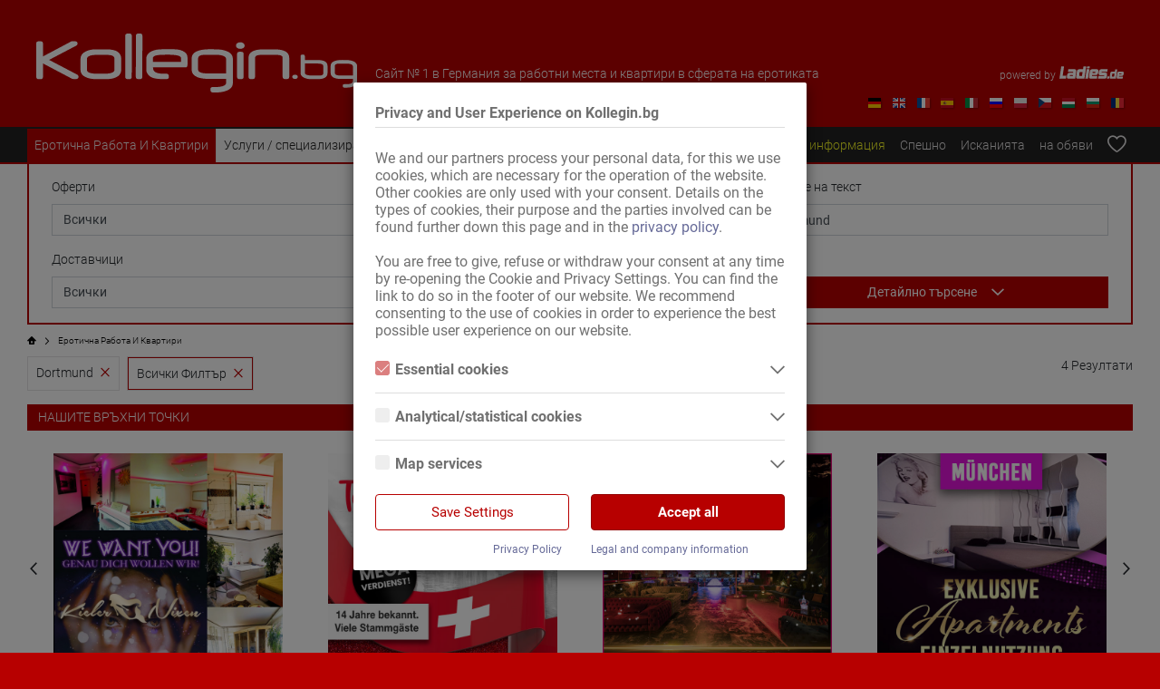

--- FILE ---
content_type: text/html; charset=utf-8
request_url: https://www.kollegin.bg/mesta-za-erotizm?search=Dortmund
body_size: 23512
content:
<!doctype html>
<html data-n-head-ssr lang="bg" data-n-head="%7B%22lang%22:%7B%22ssr%22:%22bg%22%7D%7D">
  <head >
    <meta data-n-head="ssr" charset="utf-8"><meta data-n-head="ssr" name="viewport" content="width=device-width, initial-scale=1"><meta data-n-head="ssr" data-hid="keywords" name="keywords" content="Частен адрес, клуб адрес, Стая в частен дом, Еротичен център, Лауфхаус, Нудистки сауна клуб, Еротичен клуб, Нощен клуб, Бар с танци на маса, Суинг клуб, Салон, студио за масаж, Бизар студио, Каравана, Агенция за ескорт, почасов хотел, Места за еротизъм и Наем"><meta data-n-head="ssr" data-hid="og:site_name" property="og:site_name" content="Kollegin.bg"><meta data-n-head="ssr" data-hid="google-site-verification" name="google-site-verification" content="2QgxvgQRMdtI_PimKvwHU4ry03wK8l9yQnYG8nHtb_Q"><meta data-n-head="ssr" data-hid="description" name="description" content="Dortmund - Места за еротизъм и Наем"><title>Места за еротизъм и Наем | Dortmund |  Kollegin.de Страница 1</title><link data-n-head="ssr" rel="icon" type="image/x-icon" href="/favicon.ico"><link data-n-head="ssr" rel="preconnect" href="https://bilder1.ladies.de" crossorigin="true"><link data-n-head="ssr" rel="preconnect" href="https://bilder1.ladies-cdn.de" crossorigin="true"><link data-n-head="ssr" rel="preconnect" href="https://stats.g.doubleclick.net" crossorigin="true"><link data-n-head="ssr" crossorigin="true" as="font" rel="preload" href="/font/kollegin_icons.woff?i1hj9f"><link data-n-head="ssr" rel="canonical" href="https://www.kollegin.bg/mesta-za-erotizm?search=Dortmund"><link rel="stylesheet" href="/_nuxt/css/1bca30c.css"><link rel="stylesheet" href="/_nuxt/css/ec16baa.css"><link rel="stylesheet" href="/_nuxt/css/448044b.css"><link rel="stylesheet" href="/_nuxt/css/23e0e00.css">
  </head>
  <body >
    <div data-server-rendered="true" id="__nuxt"><!----><div id="__layout"><div class="layout"><!----><div id="trackingContainer" class="d-none"></div><!----><!----><div class="header header-mobile d-lg-none"><div class="container-fluid"><div class="row justify-content-between align-items-center pt-3"><div class="col icon-col-bars"><i class="icon-burgermenu"></i></div><div class="col-auto"><a href="/" aria-label="index" class="nuxt-link-active"><svg version="1.1" xmlns="http://www.w3.org/2000/svg" xmlns:xlink="http://www.w3.org/1999/xlink" x="0px" y="0px" viewBox="0 0 543.9 100" xml:space="preserve" class="kol-image" style="enable-background:new 0 0 543.9 100;" data-v-d27a003e data-v-d27a003e><path d="M351.6,73.2c0,2.8-1.4,4.2-4.2,4.2c-2.6,0-4.1-0.1-4.8-0.4c-1.5-0.5-2.2-1.8-2.2-3.8V35c0-2.7,1.4-4.1,4.2-4.1
	c2.5,0,4.1,0.1,4.8,0.3c1.5,0.5,2.2,1.8,2.2,3.8V73.2z M350.9,16.2c-1.4-1-3-1.4-5-1.4c-2,0-3.6,0.5-5,1.4c-1.5,1-2.2,2.5-2.2,4.2
	c0,1.8,0.8,3.2,2.3,4.2c1.4,1,3,1.4,5,1.4c2,0,3.6-0.5,5-1.4c1.5-1,2.3-2.5,2.3-4.2C353.1,18.7,352.4,17.3,350.9,16.2z M21.8,44.7
	l45.4-23.8c1.9-1,2.8-2.3,2.8-4c0-2.5-1.6-3.8-4.7-3.8h-4.4c-0.7,0-1.4,0.1-2,0.5L11.5,38.8V17.2c0-2.8-1.4-4.1-4.2-4.1
	c-2.7,0-4.4,0.1-5,0.3C0.8,13.8,0,15.1,0,17.2v56c0,2.1,0.8,3.4,2.3,3.9c0.6,0.2,2.3,0.3,5,0.3c2.8,0,4.2-1.4,4.2-4.2V50.8l49.3,26
	c0.6,0.3,2.6,0.5,6.1,0.5c3.2,0,4.8-1.3,4.8-3.9c0-1.7-0.9-3-2.8-4L21.8,44.7z M119.3,26.8h-18.6c-6.2,0-11.7,1.1-16.5,3.4
	C78,33.2,75,37.4,75,43v18.6c0,5.7,3.1,9.9,9.3,12.6c4.6,2.1,10.1,3.1,16.5,3.1h18.5c6.4,0,11.8-1,16.2-3.1
	c5.7-2.7,8.6-6.9,8.6-12.7V42.9C144,32.2,135.8,26.8,119.3,26.8z M132.6,61.7c0,2.3-1.8,4-5.4,5.1c-2.6,0.8-5.3,1.3-8.3,1.3h-18.1
	c-3.4,0-6.4-0.4-9-1.1c-3.9-1.1-5.9-2.8-5.9-5.3V43.1c0-2.5,1.9-4.4,5.7-5.6c2.7-0.8,5.7-1.3,9.1-1.3h18.1c9.1,0,13.7,2,13.7,6V61.7
	z M161.9,73.2L162,4.1c0-2.1-0.7-3.3-2.2-3.8C159.2,0.1,157.6,0,155,0c-2.7,0-4.1,1.4-4.1,4.1l-0.1,69.1c0,2.1,0.8,3.3,2.2,3.8
	c0.6,0.2,2.2,0.4,4.8,0.4C160.6,77.4,161.9,76,161.9,73.2L161.9,73.2z M180,4.1c0-2.1-0.7-3.3-2.2-3.8C177.2,0.1,175.6,0,173,0
	c-2.7,0-4.1,1.4-4.1,4.1l-0.1,69.1c0,2.1,0.8,3.3,2.2,3.8c0.6,0.2,2.2,0.4,4.8,0.4c2.7,0,4.1-1.4,4.1-4.2L180,4.1z M248.4,29.6
	c-4.1-1.9-8.9-2.9-14.4-2.9h-20.8c-6.7,0-12.4,1-17.1,3.1c-6.4,2.8-9.6,7.1-9.6,12.9v18.6c0,4.3,2.1,8,6.2,11.3
	c2.9,2.3,7.4,3.7,13.6,4.3c2.4,0.3,7.3,0.4,14.5,0.4c2.8,0,4.1-1.4,4.1-4.1c0-3.4-1.4-5.1-4.1-5.1c-0.5,0-1.4,0-2.7,0
	c-1.3,0-2.3,0-3,0c-11.8,0-17.4-3.5-17.1-10.6h55.3c2.1,0,3.1-1.5,3.1-4.6V40.7C256.5,35.8,253.8,32.1,248.4,29.6z M245.6,47.9
	h-47.9V42c0-4,5.6-5.9,16.8-5.9c-0.3,0,0.6,0,2.6-0.1c2-0.1,4-0.1,5.8-0.1c15.1,0,22.6,1.9,22.6,5.7V47.9z M322.7,29.8
	c-5.1-2-11.1-3-18-3c-0.7,0-2.2,0-4.4-0.1c-2.2-0.1-4.1-0.1-5.5-0.1c-21,0-31.4,5.3-31.4,15.9v18.8c0,6,3.4,10.3,10.2,12.9
	c4.7,1.8,10.6,2.7,17.7,2.7H320h2v6.8c0,2.5-2.1,4.4-6.3,5.7c-2.9,0.9-6,1.3-9.2,1.3l-3,0h0h-4.1c-2.8,0-4.2,1.4-4.2,4.1
	c0,3.5,1.4,5.2,4.2,5.2h4.1h0c0.5,0,0.9,0,1.2,0c6.9,0,12.9-1,18-3c7-2.8,10.6-7.1,10.6-12.9v-8.5v-8.3V42.7
	C333.2,36.8,329.7,32.5,322.7,29.8z M322,67.4v0.3h-31c-11,0-16.6-2.2-16.6-6.5V42.3c0-2.9,1.9-4.7,5.5-5.6c1.8-0.4,4.8-0.6,8.9-0.6
	h17.6c3.2,0,6.2,0.4,9.2,1.3c4.2,1.3,6.3,3.2,6.3,5.7V67.4z M537.2,46.9c-3.2-1.3-7.1-1.9-11.6-1.9c-0.5,0-1.4,0-2.8-0.1
	c-1.4,0-2.6-0.1-3.5-0.1c-13.5,0-20.2,3.4-20.2,10.2v12.1c0,3.9,2.2,6.6,6.5,8.3c3,1.1,6.8,1.7,11.4,1.7h18.5h1.3v4.3
	c0,1.6-1.4,2.8-4.1,3.7c-1.9,0.6-3.8,0.8-5.9,0.8l-1.9,0h0h-2.6c-1.8,0-2.7,0.9-2.7,2.6c0,2.2,0.9,3.3,2.7,3.3h2.6h0
	c0.3,0,0.6,0,0.8,0c4.5,0,8.3-0.6,11.6-1.9c4.5-1.8,6.8-4.5,6.8-8.3v-5.4v-5.3V55.2C543.9,51.5,541.7,48.7,537.2,46.9z M536.7,71.1
	v0.2h-19.9c-7.1,0-10.6-1.4-10.6-4.2V55c0-1.8,1.2-3,3.6-3.6c1.2-0.3,3.1-0.4,5.7-0.4h11.3c2,0,4,0.3,5.9,0.8c2.7,0.8,4.1,2,4.1,3.7
	V71.1z M428.9,41.1c0-9.5-8.4-14.3-25.3-14.3h-18.2c-17,0-25.5,4.8-25.5,14.4v32c0,2,0.7,3.3,2.2,3.8c0.6,0.2,2.2,0.3,4.8,0.3
	c2.7,0,4.1-1.4,4.1-4.2V41.1c0-2.4,2-3.9,5.9-4.6c1.4-0.2,4.2-0.3,8.6-0.3h18.2c4.2,0,7,0.1,8.3,0.3c3.8,0.7,5.7,2.2,5.7,4.5v32.2
	c0,2,0.8,3.3,2.3,3.8c0.6,0.2,2.2,0.3,4.8,0.3c2.8,0,4.2-1.4,4.2-4.2V41.1z M441.9,70.7c-0.9-0.6-2-0.9-3.2-0.9
	c-1.3,0-2.3,0.3-3.2,0.9c-1,0.7-1.5,1.6-1.5,2.7c0,1.2,0.5,2.1,1.5,2.8c0.9,0.6,2,0.9,3.2,0.9c1.3,0,2.4-0.3,3.2-0.9
	c1-0.7,1.5-1.6,1.5-2.8C443.4,72.3,442.9,71.4,441.9,70.7z M476.9,44.9h-21.5v-6.4c0-1.8-0.9-2.7-2.7-2.7c-1.7,0-2.7,0.1-3.1,0.2
	c-1,0.3-1.5,1.2-1.5,2.5v28.7c0,3.4,2.2,6.1,6.5,8c3.4,1.5,7.1,2.2,11.1,2.2h11.1c11.3,0,17-3.4,17-10.3V55
	C493.9,48.3,488.2,44.9,476.9,44.9z M486.8,66.8c0,2.2-1.2,3.6-3.6,4.2c-0.9,0.2-3,0.3-6.2,0.3h-10.3c-2.2,0-4.4-0.3-6.6-0.8
	c-3.1-0.8-4.7-1.9-4.7-3.3V50.9H477c6.5,0,9.7,1.4,9.7,4.2V66.8z" class="st0" data-v-d27a003e data-v-d27a003e></path></svg></a></div><div class="col icon-col-search"><i class="icon-search"></i></div></div><div class="row py-2"><div class="col text-center"><span>Сайт № 1 в Германия за работни места и квартири в сферата на еротиката</span></div></div></div></div><div class="header header-desktop d-none d-lg-block"><div class="container"><div class="row no-gutters logo-row"><div class="col-auto ml-2"><a href="/" aria-label="index" class="nuxt-link-active"><svg version="1.1" xmlns="http://www.w3.org/2000/svg" xmlns:xlink="http://www.w3.org/1999/xlink" x="0px" y="0px" viewBox="0 0 543.9 100" xml:space="preserve" class="kol-image" style="enable-background:new 0 0 543.9 100;" data-v-d27a003e data-v-d27a003e><path d="M351.6,73.2c0,2.8-1.4,4.2-4.2,4.2c-2.6,0-4.1-0.1-4.8-0.4c-1.5-0.5-2.2-1.8-2.2-3.8V35c0-2.7,1.4-4.1,4.2-4.1
	c2.5,0,4.1,0.1,4.8,0.3c1.5,0.5,2.2,1.8,2.2,3.8V73.2z M350.9,16.2c-1.4-1-3-1.4-5-1.4c-2,0-3.6,0.5-5,1.4c-1.5,1-2.2,2.5-2.2,4.2
	c0,1.8,0.8,3.2,2.3,4.2c1.4,1,3,1.4,5,1.4c2,0,3.6-0.5,5-1.4c1.5-1,2.3-2.5,2.3-4.2C353.1,18.7,352.4,17.3,350.9,16.2z M21.8,44.7
	l45.4-23.8c1.9-1,2.8-2.3,2.8-4c0-2.5-1.6-3.8-4.7-3.8h-4.4c-0.7,0-1.4,0.1-2,0.5L11.5,38.8V17.2c0-2.8-1.4-4.1-4.2-4.1
	c-2.7,0-4.4,0.1-5,0.3C0.8,13.8,0,15.1,0,17.2v56c0,2.1,0.8,3.4,2.3,3.9c0.6,0.2,2.3,0.3,5,0.3c2.8,0,4.2-1.4,4.2-4.2V50.8l49.3,26
	c0.6,0.3,2.6,0.5,6.1,0.5c3.2,0,4.8-1.3,4.8-3.9c0-1.7-0.9-3-2.8-4L21.8,44.7z M119.3,26.8h-18.6c-6.2,0-11.7,1.1-16.5,3.4
	C78,33.2,75,37.4,75,43v18.6c0,5.7,3.1,9.9,9.3,12.6c4.6,2.1,10.1,3.1,16.5,3.1h18.5c6.4,0,11.8-1,16.2-3.1
	c5.7-2.7,8.6-6.9,8.6-12.7V42.9C144,32.2,135.8,26.8,119.3,26.8z M132.6,61.7c0,2.3-1.8,4-5.4,5.1c-2.6,0.8-5.3,1.3-8.3,1.3h-18.1
	c-3.4,0-6.4-0.4-9-1.1c-3.9-1.1-5.9-2.8-5.9-5.3V43.1c0-2.5,1.9-4.4,5.7-5.6c2.7-0.8,5.7-1.3,9.1-1.3h18.1c9.1,0,13.7,2,13.7,6V61.7
	z M161.9,73.2L162,4.1c0-2.1-0.7-3.3-2.2-3.8C159.2,0.1,157.6,0,155,0c-2.7,0-4.1,1.4-4.1,4.1l-0.1,69.1c0,2.1,0.8,3.3,2.2,3.8
	c0.6,0.2,2.2,0.4,4.8,0.4C160.6,77.4,161.9,76,161.9,73.2L161.9,73.2z M180,4.1c0-2.1-0.7-3.3-2.2-3.8C177.2,0.1,175.6,0,173,0
	c-2.7,0-4.1,1.4-4.1,4.1l-0.1,69.1c0,2.1,0.8,3.3,2.2,3.8c0.6,0.2,2.2,0.4,4.8,0.4c2.7,0,4.1-1.4,4.1-4.2L180,4.1z M248.4,29.6
	c-4.1-1.9-8.9-2.9-14.4-2.9h-20.8c-6.7,0-12.4,1-17.1,3.1c-6.4,2.8-9.6,7.1-9.6,12.9v18.6c0,4.3,2.1,8,6.2,11.3
	c2.9,2.3,7.4,3.7,13.6,4.3c2.4,0.3,7.3,0.4,14.5,0.4c2.8,0,4.1-1.4,4.1-4.1c0-3.4-1.4-5.1-4.1-5.1c-0.5,0-1.4,0-2.7,0
	c-1.3,0-2.3,0-3,0c-11.8,0-17.4-3.5-17.1-10.6h55.3c2.1,0,3.1-1.5,3.1-4.6V40.7C256.5,35.8,253.8,32.1,248.4,29.6z M245.6,47.9
	h-47.9V42c0-4,5.6-5.9,16.8-5.9c-0.3,0,0.6,0,2.6-0.1c2-0.1,4-0.1,5.8-0.1c15.1,0,22.6,1.9,22.6,5.7V47.9z M322.7,29.8
	c-5.1-2-11.1-3-18-3c-0.7,0-2.2,0-4.4-0.1c-2.2-0.1-4.1-0.1-5.5-0.1c-21,0-31.4,5.3-31.4,15.9v18.8c0,6,3.4,10.3,10.2,12.9
	c4.7,1.8,10.6,2.7,17.7,2.7H320h2v6.8c0,2.5-2.1,4.4-6.3,5.7c-2.9,0.9-6,1.3-9.2,1.3l-3,0h0h-4.1c-2.8,0-4.2,1.4-4.2,4.1
	c0,3.5,1.4,5.2,4.2,5.2h4.1h0c0.5,0,0.9,0,1.2,0c6.9,0,12.9-1,18-3c7-2.8,10.6-7.1,10.6-12.9v-8.5v-8.3V42.7
	C333.2,36.8,329.7,32.5,322.7,29.8z M322,67.4v0.3h-31c-11,0-16.6-2.2-16.6-6.5V42.3c0-2.9,1.9-4.7,5.5-5.6c1.8-0.4,4.8-0.6,8.9-0.6
	h17.6c3.2,0,6.2,0.4,9.2,1.3c4.2,1.3,6.3,3.2,6.3,5.7V67.4z M537.2,46.9c-3.2-1.3-7.1-1.9-11.6-1.9c-0.5,0-1.4,0-2.8-0.1
	c-1.4,0-2.6-0.1-3.5-0.1c-13.5,0-20.2,3.4-20.2,10.2v12.1c0,3.9,2.2,6.6,6.5,8.3c3,1.1,6.8,1.7,11.4,1.7h18.5h1.3v4.3
	c0,1.6-1.4,2.8-4.1,3.7c-1.9,0.6-3.8,0.8-5.9,0.8l-1.9,0h0h-2.6c-1.8,0-2.7,0.9-2.7,2.6c0,2.2,0.9,3.3,2.7,3.3h2.6h0
	c0.3,0,0.6,0,0.8,0c4.5,0,8.3-0.6,11.6-1.9c4.5-1.8,6.8-4.5,6.8-8.3v-5.4v-5.3V55.2C543.9,51.5,541.7,48.7,537.2,46.9z M536.7,71.1
	v0.2h-19.9c-7.1,0-10.6-1.4-10.6-4.2V55c0-1.8,1.2-3,3.6-3.6c1.2-0.3,3.1-0.4,5.7-0.4h11.3c2,0,4,0.3,5.9,0.8c2.7,0.8,4.1,2,4.1,3.7
	V71.1z M428.9,41.1c0-9.5-8.4-14.3-25.3-14.3h-18.2c-17,0-25.5,4.8-25.5,14.4v32c0,2,0.7,3.3,2.2,3.8c0.6,0.2,2.2,0.3,4.8,0.3
	c2.7,0,4.1-1.4,4.1-4.2V41.1c0-2.4,2-3.9,5.9-4.6c1.4-0.2,4.2-0.3,8.6-0.3h18.2c4.2,0,7,0.1,8.3,0.3c3.8,0.7,5.7,2.2,5.7,4.5v32.2
	c0,2,0.8,3.3,2.3,3.8c0.6,0.2,2.2,0.3,4.8,0.3c2.8,0,4.2-1.4,4.2-4.2V41.1z M441.9,70.7c-0.9-0.6-2-0.9-3.2-0.9
	c-1.3,0-2.3,0.3-3.2,0.9c-1,0.7-1.5,1.6-1.5,2.7c0,1.2,0.5,2.1,1.5,2.8c0.9,0.6,2,0.9,3.2,0.9c1.3,0,2.4-0.3,3.2-0.9
	c1-0.7,1.5-1.6,1.5-2.8C443.4,72.3,442.9,71.4,441.9,70.7z M476.9,44.9h-21.5v-6.4c0-1.8-0.9-2.7-2.7-2.7c-1.7,0-2.7,0.1-3.1,0.2
	c-1,0.3-1.5,1.2-1.5,2.5v28.7c0,3.4,2.2,6.1,6.5,8c3.4,1.5,7.1,2.2,11.1,2.2h11.1c11.3,0,17-3.4,17-10.3V55
	C493.9,48.3,488.2,44.9,476.9,44.9z M486.8,66.8c0,2.2-1.2,3.6-3.6,4.2c-0.9,0.2-3,0.3-6.2,0.3h-10.3c-2.2,0-4.4-0.3-6.6-0.8
	c-3.1-0.8-4.7-1.9-4.7-3.3V50.9H477c6.5,0,9.7,1.4,9.7,4.2V66.8z" class="st0" data-v-d27a003e data-v-d27a003e></path></svg></a></div><div class="col align-self-end ml-4 mb-2"><span>Сайт № 1 в Германия за работни места и квартири в сферата на еротиката</span></div><div class="col-auto d-flex align-self-end justify-content-end mr-2 mb-2"><div class="powered-by"><span>powered by</span><a href="https://www.ladies.de/sex-anzeigen" target="_blank" rel="noopener" aria-label="ladies.de"><svg version="1.1" xmlns="http://www.w3.org/2000/svg" xmlns:xlink="http://www.w3.org/1999/xlink" x="0px" y="0px" viewBox="0 0 306.95 59.06" xml:space="preserve" class="ladies-logo" style="enable-background:new 0 0 306.95 59.06;"><g><path d="M31.16,59.06H0L8.84,0.15h13.41l-6.59,44.1h17.75L31.16,59.06z"></path><path d="M36.43,42.86c1.19-8.16,5.17-12.25,11.94-12.25h17.59l0.23-1.63c0.26-1.65-0.44-2.48-2.09-2.48H40.61l1.94-12.94h28.52
		c7.23,0,10.33,3.57,9.3,10.7l-5.27,34.8H44.33c-6.87,0-9.79-3.57-8.76-10.7L36.43,42.86z M64.41,43.17
		c0.15-1.19-0.41-1.78-1.71-1.78H52.32c-1.4,0-2.17,0.57-2.33,1.71l-0.08,1.24c-0.1,1.14,0.54,1.71,1.94,1.71h10.39
		c1.29,0,1.99-0.57,2.09-1.71L64.41,43.17z"></path><path d="M83.24,24.49c1.19-7.23,5.3-10.85,12.32-10.85h17.21L114.79,0h13.33l-8.84,59.06H88.74c-7.08,0-10.13-3.51-9.15-10.54
		L83.24,24.49z M99.6,27.05c-2.33,0-3.59,1.14-3.8,3.41l-1.16,11.78c-0.26,2.27,0.72,3.41,2.95,3.41h10.08l2.87-18.6H99.6z"></path><path d="M123.16,59.06l6.82-45.5h13.41l-6.82,45.5H123.16z M144.32,6.82c-0.31,2.02-1.45,3.02-3.41,3.02h-7.6
		c-1.86,0-2.64-1.01-2.33-3.02l0.54-3.64c0.31-2.02,1.5-3.02,3.56-3.02h7.29c1.96,0,2.79,1.01,2.48,3.02L144.32,6.82z"></path><path d="M185.24,29.76c-1.19,7.85-5.17,11.78-11.94,11.78h-17.59l-0.31,2.09c-0.26,1.65,0.44,2.48,2.09,2.48h23.48l-1.94,12.94
		h-28.52c-7.23,0-10.31-3.57-9.22-10.7l3.57-24.1c1.08-7.13,5.24-10.7,12.48-10.7h19.92c6.82,0,9.74,3.57,8.76,10.7L185.24,29.76z
		 M157.49,29.45c-0.16,1.19,0.41,1.78,1.71,1.78h10.39c1.4,0,2.17-0.57,2.33-1.71l0.23-1.24c0.15-1.14-0.47-1.71-1.86-1.71H159.9
		c-1.29,0-2.02,0.57-2.17,1.71L157.49,29.45z"></path><path d="M226.16,48.36c-1.08,7.13-4.83,10.7-11.24,10.7h-30.77l2.02-13.41h27.13l0.46-3.1h-17.21c-7.08,0-10.1-3.41-9.07-10.23
		l1.16-8.06c1.08-7.08,5.14-10.62,12.17-10.62h29.45l-1.94,12.94h-26.66l-0.54,3.49h18.14c6.41,0,9.12,3.26,8.14,9.77L226.16,48.36z
		"></path><path d="M237.23,56.79c-0.23,1.51-1.09,2.27-2.56,2.27h-5.7c-1.4,0-1.98-0.76-1.74-2.27l0.99-6.57c0.19-1.51,1.07-2.27,2.62-2.27
		h5.46c1.47,0,2.11,0.76,1.92,2.27L237.23,56.79z"></path><path d="M242.46,33.13c0.89-5.43,3.97-8.14,9.24-8.14h12.91l1.51-10.23h10l-6.63,44.3h-22.9c-5.31,0-7.6-2.63-6.86-7.91
		L242.46,33.13z M254.72,35.05c-1.74,0-2.69,0.85-2.85,2.56L251,46.45c-0.19,1.71,0.54,2.56,2.21,2.56h7.56l2.15-13.95H254.72z"></path><path d="M306.23,37.09c-0.89,5.89-3.88,8.84-8.95,8.84h-13.2l-0.23,1.57c-0.19,1.24,0.33,1.86,1.57,1.86h17.61l-1.45,9.71h-21.39
		c-5.43,0-7.73-2.67-6.92-8.02l2.67-18.08c0.81-5.35,3.93-8.02,9.36-8.02h14.94c5.12,0,7.3,2.67,6.57,8.02L306.23,37.09z
		 M285.42,36.85c-0.12,0.89,0.31,1.34,1.28,1.34h7.79c1.05,0,1.63-0.43,1.74-1.28l0.17-0.93c0.12-0.85-0.35-1.28-1.4-1.28h-7.79
		c-0.97,0-1.51,0.43-1.63,1.28L285.42,36.85z"></path></g></svg></a></div></div></div><div class="row justify-content-end"><div class="col-auto mr-2"><a href="https://www.kollegin.de/erotik-jobs?search=Dortmund" aria-label="de" class="locale-item"><img src="[data-uri]" alt="Language icon for Germany"></a><!----><!----><a href="https://www.kollegin.co.uk/erotic-jobs?search=Dortmund" aria-label="en" class="locale-item"><img src="[data-uri]" alt="Language icon for United-Kingdom"></a><a href="https://www.kollegin.fr/emplois-erotiques?search=Dortmund" aria-label="fr" class="locale-item"><img src="[data-uri]" alt="Language icon for France"></a><a href="https://www.kollegin.es/centros-eroticos?search=Dortmund" aria-label="es" class="locale-item"><img src="[data-uri]" alt="Language icon for Spain"></a><a href="https://www.kollegin.it/impieghi-erotici?search=Dortmund" aria-label="it" class="locale-item"><img src="[data-uri]" alt="Language icon for Italy"></a><a href="https://ru.kollegin.de/eroticheskaya-rabota?search=Dortmund" aria-label="ru" class="locale-item"><img src="[data-uri]" alt="Language icon for Russia"></a><a href="https://www.kollegin.pl/praca-zwiazana?search=Dortmund" aria-label="pl" class="locale-item"><img src="[data-uri]" alt="Language icon for Poland"></a><a href="https://www.kollegin.cz/eroticka-prace?search=Dortmund" aria-label="cs" class="locale-item"><img src="[data-uri]" alt="Language icon for Czech-Republic"></a><a href="https://www.kollegin.hu/erotikus-allasok?search=Dortmund" aria-label="hu" class="locale-item"><img src="[data-uri]" alt="Language icon for Hungary"></a><a href="https://www.kollegin.bg/mesta-za-erotizm?search=Dortmund" aria-label="bg" class="locale-item"><img src="[data-uri]" alt="Language icon for Bulgaria"></a><a href="https://www.kollegin.ro/locuri-de-munca-in-industria-erotica?search=Dortmund" aria-label="ro" class="locale-item"><img src="[data-uri]" alt="Language icon for Romania"></a></div></div></div></div><div class="nav-affix"><div class="nav-wrapper d-none d-lg-block"><div class="container"><div class="row no-gutters"><div class="col"><ul class="nav main-nav"><li class="nav-item"><a href="/mesta-za-erotizm" aria-label="Еротична Работа И Квартири" class="nav-link nuxt-link-active">Еротична Работа И Квартири</a></li><li class="nav-item"><a href="/uslugi-spetsializiran-personal" aria-label="Услуги / специализиран персонал" class="nav-link">Услуги / специализиран персонал</a></li><li class="nav-item"><a href="/magazini-imoti" aria-label="Магазини / имоти" class="nav-link">Магазини / имоти</a></li><li class="nav-item"><a href="/pazar" aria-label="пазар" class="nav-link">пазар</a></li></ul></div><div class="col-auto"><ul class="nav sub-nav"><li class="nav-item"><a href="/" aria-label="Начало" class="nav-link nav-link-exact nuxt-link-active">Начало</a></li><li class="nav-item"><a href="/informatsii" aria-label="информация" class="nav-link info-link">информация</a></li><li class="nav-item"><a href="/speshno" aria-label="Спешно" class="nav-link">Спешно</a></li><li class="nav-item"><a href="/iskaniyata" aria-label="Исканията" class="nav-link">Исканията</a></li><li class="nav-item"><a href="/na-obyavi" aria-label="на обяви" class="nav-link">на обяви</a></li><li class="nav-item"><a href="/favoriti" aria-label="Favorites" class="nav-link fav-nav"><div class="fav-wrap"><i class="icon-heartoutline fav-icon"></i><!----></div></a></li><li class="nav-item language-switcher"><div class="dropdown b-dropdown btn-group"><!----><button aria-haspopup="true" aria-expanded="false" type="button" class="btn dropdown-toggle btn-link nav-link dropdown-toggle-no-caret"><img src="[data-uri]"></button><ul role="menu" tabindex="-1" class="dropdown-menu"><li role="presentation"><a role="menuitem" target="_self" href="https://www.kollegin.de/erotik-jobs?search=Dortmund" class="dropdown-item"><img src="[data-uri]" alt="Language icon for Germany in dropdown"></a></li><!----><!----><li role="presentation"><a role="menuitem" target="_self" href="https://www.kollegin.co.uk/erotic-jobs?search=Dortmund" class="dropdown-item"><img src="[data-uri]" alt="Language icon for United-Kingdom in dropdown"></a></li><li role="presentation"><a role="menuitem" target="_self" href="https://www.kollegin.fr/emplois-erotiques?search=Dortmund" class="dropdown-item"><img src="[data-uri]" alt="Language icon for France in dropdown"></a></li><li role="presentation"><a role="menuitem" target="_self" href="https://www.kollegin.es/centros-eroticos?search=Dortmund" class="dropdown-item"><img src="[data-uri]" alt="Language icon for Spain in dropdown"></a></li><li role="presentation"><a role="menuitem" target="_self" href="https://www.kollegin.it/impieghi-erotici?search=Dortmund" class="dropdown-item"><img src="[data-uri]" alt="Language icon for Italy in dropdown"></a></li><li role="presentation"><a role="menuitem" target="_self" href="https://ru.kollegin.de/eroticheskaya-rabota?search=Dortmund" class="dropdown-item"><img src="[data-uri]" alt="Language icon for Russia in dropdown"></a></li><li role="presentation"><a role="menuitem" target="_self" href="https://www.kollegin.pl/praca-zwiazana?search=Dortmund" class="dropdown-item"><img src="[data-uri]" alt="Language icon for Poland in dropdown"></a></li><li role="presentation"><a role="menuitem" target="_self" href="https://www.kollegin.cz/eroticka-prace?search=Dortmund" class="dropdown-item"><img src="[data-uri]" alt="Language icon for Czech-Republic in dropdown"></a></li><li role="presentation"><a role="menuitem" target="_self" href="https://www.kollegin.hu/erotikus-allasok?search=Dortmund" class="dropdown-item"><img src="[data-uri]" alt="Language icon for Hungary in dropdown"></a></li><!----><li role="presentation"><a role="menuitem" target="_self" href="https://www.kollegin.ro/locuri-de-munca-in-industria-erotica?search=Dortmund" class="dropdown-item"><img src="[data-uri]" alt="Language icon for Romania in dropdown"></a></li></ul></div></li></ul></div></div></div></div></div><!----><!----><div id="content"><div class="view view-overview" data-v-7d161488><div class="container d-none d-md-block" data-v-7d161488><div class="detail-search-container px-5 pt-3" data-v-7d161488><div class="spacing" data-v-7d161488><form class="detail-search" data-v-7d161488><div class="form-row" data-v-7d161488><div class="form-group col-md-4" data-v-7d161488><label for="desktopCategorySelect" data-v-7d161488>Оферти</label><select id="desktopCategorySelect" class="form-control" data-v-7d161488><option selected="selected" data-v-7d161488>Всички</option><option value="Erotik Stellen" data-v-7d161488>Еротична Работа</option><option value="Vermietungen" data-v-7d161488>Квартири</option></select></div><div class="form-group col-md-4" data-v-7d161488><div class="d-flex justify-content-between" data-v-7d161488><label for="desktopLocationSelect" data-v-7d161488>Местоположение</label><select id="favoriteCities" aria-label="Популярни градове" class="favorite-cities" data-v-7d161488><option data-v-7d161488>Популярни градове</option></select></div><div class="kol-autocomplete" data-v-3a00a7ef data-v-7d161488><div class="input-group" data-v-3a00a7ef><input autocomplete="new-password" id="desktopLocationSelect" placeholder="Къде?" aria-label="desktopLocationSelect" value="" class="form-control form-control" data-v-3a00a7ef><div class="input-group-append" data-v-3a00a7ef data-v-7d161488><select id="distSelect" aria-label="20km" class="form-control distance-select" data-v-3a00a7ef data-v-7d161488><option selected="selected" data-v-3a00a7ef data-v-7d161488>20km</option><option data-v-3a00a7ef data-v-7d161488>30km</option><option data-v-3a00a7ef data-v-7d161488>40km</option><option data-v-3a00a7ef data-v-7d161488>50km</option><option data-v-3a00a7ef data-v-7d161488>100km</option></select></div></div><div class="kol-autocomplete-results" style="display:none;" data-v-3a00a7ef></div></div></div><div class="form-group col-md-4" data-v-7d161488><label for="desktopTextSearch" data-v-7d161488>Търсене на текст</label><input id="desktopTextSearch" placeholder="какво?" value="dortmund" class="form-control" data-v-7d161488></div></div><div class="form-row" data-v-7d161488><div class="form-group col-md-4" data-v-7d161488><label for="desktopSubcategorySelect" data-v-7d161488>Доставчици</label><select id="desktopSubcategorySelect" class="form-control" data-v-7d161488><option selected="selected" data-v-7d161488>Всички</option><option value="Privat-Adresse" data-v-7d161488>Частен адрес</option><option value="Club-Adresse" data-v-7d161488>клуб адрес</option><option value="Zimmer_in_Privat-Adresse" data-v-7d161488>Стая в частен дом</option><option value="Eroscenter_*_Laufhaus_*_Bordell" data-v-7d161488>Еротичен център / Лауфхаус / бордей</option><option value="FKK-Saunaclub" data-v-7d161488>Нудистки сауна клуб</option><option value="Erotik-Club" data-v-7d161488>Еротичен клуб</option><option value="Nacht-Club" data-v-7d161488>Нощен клуб</option><option value="Tabledance-Bar" data-v-7d161488>Бар с танци на маса</option><option value="Swingerclub" data-v-7d161488>Суинг клуб</option><option value="Massagesalon_*-studio" data-v-7d161488>Салон / студио за масаж</option><option value="Bizarr-Studio" data-v-7d161488>Бизар студио</option><option value="Wohnwagen_*_Wohnmobil" data-v-7d161488>Каравана</option><option value="Escortagentur" data-v-7d161488>Агенция за ескорт</option><option value="Stunden-Hotel" data-v-7d161488>почасов хотел</option></select></div><div class="form-group col-md-4" data-v-7d161488><label for="desktopRegionSelect" data-v-7d161488>Регион</label><select id="desktopRegionSelect" class="form-control" data-v-7d161488><option selected="selected" data-v-7d161488>Всички</option><optgroup label="в страната" data-v-7d161488><option value="Baden-Württemberg" data-v-7d161488>Баден-Вюртемберг</option><option value="Bayern" data-v-7d161488>Бавария</option><option value="Berlin" data-v-7d161488>Берлин</option><option value="Brandenburg" data-v-7d161488>Бранденбург</option><option value="Bremen" data-v-7d161488>Бремен</option><option value="Hamburg" data-v-7d161488>Хамбург</option><option value="Hessen" data-v-7d161488>Хесен</option><option value="Mecklenburg-Vorpommern" data-v-7d161488>Мекленбург-Предна Померания</option><option value="Niedersachsen" data-v-7d161488>Долна Саксония</option><option value="Nordrhein-Westfalen" data-v-7d161488>Северен Рейн-Вестфалия</option><option value="Rheinland-Pfalz" data-v-7d161488>Райнланд-Пфалц</option><option value="Saarland" data-v-7d161488>Заарландия</option><option value="Sachsen" data-v-7d161488>Саксония</option><option value="Sachsen-Anhalt" data-v-7d161488>Саксония-Анхалт</option><option value="Schleswig-Holstein" data-v-7d161488>Шлезвиг-Холщайн</option><option value="Thüringen" data-v-7d161488>Тюрингия</option></optgroup><optgroup label="Международен" data-v-7d161488><option value="Schweiz" data-v-7d161488>Щвейцария</option><option value="Österreich" data-v-7d161488>Австрия</option><option value="Weitere" data-v-7d161488>още</option></optgroup></select></div><div class="btn detailsearch-toggle col-md-4 form-group align-self-end" style="display:;" data-v-7d161488>Детайлно търсене<i class="icon-arrowdown" data-v-7d161488></i></div></div></form></div><div class="detailsearch" style="display:none;" data-v-fc5967d2 data-v-7d161488><div class="desktopTraitGroups d-none d-md-block" data-v-fc5967d2><div class="row" data-v-fc5967d2><div class="col" data-v-fc5967d2><fieldset class="trait-group-border" data-v-4d78c110 data-v-fc5967d2><div class="py-3 trait-group-col" data-v-4d78c110><legend class="trait-label" data-v-4d78c110>Особености</legend><div class="form-check row d-none d-md-block" data-v-4d78c110><div class="trait col-12 col-md-6" data-v-4d78c110><label class="form-check-label" data-v-4d78c110><input type="checkbox" class="form-check-input" data-v-4d78c110><span data-v-4d78c110>подходящо за транссексуални</span></label></div><div class="trait col-12 col-md-6" data-v-4d78c110><label class="form-check-label" data-v-4d78c110><input type="checkbox" class="form-check-input" data-v-4d78c110><span data-v-4d78c110>Само масаж - без полов акт</span></label></div></div><div class="form-check d-md-none" data-v-4d78c110><div class="trait col-12 col-md-6" data-v-4d78c110><label class="form-check-label" data-v-4d78c110><input type="checkbox" class="form-check-input" data-v-4d78c110><span data-v-4d78c110>подходящо за транссексуални</span></label></div><div class="trait col-12 col-md-6" data-v-4d78c110><label class="form-check-label" data-v-4d78c110><input type="checkbox" class="form-check-input" data-v-4d78c110><span data-v-4d78c110>Само масаж - без полов акт</span></label></div></div></div><!----><!----><!----></fieldset><fieldset class="trait-group-border" data-v-4d78c110 data-v-fc5967d2><!----><!----><div class="py-3 d-none d-md-block" data-v-4d78c110><legend class="trait-label" data-v-4d78c110>Обзавеждане</legend><div class="row" data-v-4d78c110><div class="form-check col" data-v-4d78c110><div class="trait col-12" data-v-4d78c110><label class="form-check-label" data-v-4d78c110><input type="checkbox" class="form-check-input" data-v-4d78c110><span data-v-4d78c110>Собствен телефон</span></label></div><div class="trait col-12" data-v-4d78c110><label class="form-check-label" data-v-4d78c110><input type="checkbox" class="form-check-input" data-v-4d78c110><span data-v-4d78c110>Интернет / Wi-Fi</span></label></div><div class="trait col-12" data-v-4d78c110><label class="form-check-label" data-v-4d78c110><input type="checkbox" class="form-check-input" data-v-4d78c110><span data-v-4d78c110>Собствен звънец</span></label></div><div class="trait col-12" data-v-4d78c110><label class="form-check-label" data-v-4d78c110><input type="checkbox" class="form-check-input" data-v-4d78c110><span data-v-4d78c110>Пералня</span></label></div><div class="trait col-12" data-v-4d78c110><label class="form-check-label" data-v-4d78c110><input type="checkbox" class="form-check-input" data-v-4d78c110><span data-v-4d78c110>Сушилня</span></label></div><div class="trait col-12" data-v-4d78c110><label class="form-check-label" data-v-4d78c110><input type="checkbox" class="form-check-input" data-v-4d78c110><span data-v-4d78c110>Кухня</span></label></div><div class="trait col-12" data-v-4d78c110><label class="form-check-label" data-v-4d78c110><input type="checkbox" class="form-check-input" data-v-4d78c110><span data-v-4d78c110>Прозорец кобер</span></label></div><div class="trait col-12" data-v-4d78c110><label class="form-check-label" data-v-4d78c110><input type="checkbox" class="form-check-input" data-v-4d78c110><span data-v-4d78c110>Вана с джакузи</span></label></div><div class="trait col-12" data-v-4d78c110><label class="form-check-label" data-v-4d78c110><input type="checkbox" class="form-check-input" data-v-4d78c110><span data-v-4d78c110>Бизар помещение</span></label></div></div><fieldset class="col" data-v-4d78c110><legend class="trait-sub-label" data-v-4d78c110>в стаята</legend><div class="form-check pl-1" data-v-4d78c110><div class="trait col-12" data-v-4d78c110><label class="form-check-label" data-v-4d78c110><input type="checkbox" class="form-check-input" data-v-4d78c110><span data-v-4d78c110>Сателитна телевизия</span></label></div><div class="trait col-12" data-v-4d78c110><label class="form-check-label" data-v-4d78c110><input type="checkbox" class="form-check-input" data-v-4d78c110><span data-v-4d78c110>Климатик</span></label></div><div class="trait col-12" data-v-4d78c110><label class="form-check-label" data-v-4d78c110><input type="checkbox" class="form-check-input" data-v-4d78c110><span data-v-4d78c110>Душ</span></label></div><div class="trait col-12" data-v-4d78c110><label class="form-check-label" data-v-4d78c110><input type="checkbox" class="form-check-input" data-v-4d78c110><span data-v-4d78c110>Хладилник</span></label></div><div class="trait col-12" data-v-4d78c110><label class="form-check-label" data-v-4d78c110><input type="checkbox" class="form-check-input" data-v-4d78c110><span data-v-4d78c110>Сейф в стаята</span></label></div></div></fieldset></div></div><div class="py-3 d-md-none" data-v-4d78c110><legend class="trait-label" data-v-4d78c110>Обзавеждане</legend><div class="form-check" data-v-4d78c110><div class="trait col-12" data-v-4d78c110><label class="form-check-label" data-v-4d78c110><input type="checkbox" class="form-check-input" data-v-4d78c110><span data-v-4d78c110>Собствен телефон</span></label></div><div class="trait col-12" data-v-4d78c110><label class="form-check-label" data-v-4d78c110><input type="checkbox" class="form-check-input" data-v-4d78c110><span data-v-4d78c110>Интернет / Wi-Fi</span></label></div><div class="trait col-12" data-v-4d78c110><label class="form-check-label" data-v-4d78c110><input type="checkbox" class="form-check-input" data-v-4d78c110><span data-v-4d78c110>Собствен звънец</span></label></div><div class="trait col-12" data-v-4d78c110><label class="form-check-label" data-v-4d78c110><input type="checkbox" class="form-check-input" data-v-4d78c110><span data-v-4d78c110>Пералня</span></label></div><div class="trait col-12" data-v-4d78c110><label class="form-check-label" data-v-4d78c110><input type="checkbox" class="form-check-input" data-v-4d78c110><span data-v-4d78c110>Сушилня</span></label></div><div class="trait col-12" data-v-4d78c110><label class="form-check-label" data-v-4d78c110><input type="checkbox" class="form-check-input" data-v-4d78c110><span data-v-4d78c110>Кухня</span></label></div><div class="trait col-12" data-v-4d78c110><label class="form-check-label" data-v-4d78c110><input type="checkbox" class="form-check-input" data-v-4d78c110><span data-v-4d78c110>Прозорец кобер</span></label></div><div class="trait col-12" data-v-4d78c110><label class="form-check-label" data-v-4d78c110><input type="checkbox" class="form-check-input" data-v-4d78c110><span data-v-4d78c110>Вана с джакузи</span></label></div><div class="trait col-12" data-v-4d78c110><label class="form-check-label" data-v-4d78c110><input type="checkbox" class="form-check-input" data-v-4d78c110><span data-v-4d78c110>Бизар помещение</span></label></div></div><fieldset class="fieldset-mobile pb-3" data-v-4d78c110><legend class="trait-sub-label trait-sub-label-mobile" data-v-4d78c110>в стаята</legend><div class="form-check" data-v-4d78c110><div class="trait col-12" data-v-4d78c110><label class="form-check-label" data-v-4d78c110><input type="checkbox" class="form-check-input" data-v-4d78c110><span data-v-4d78c110>Сателитна телевизия</span></label></div><div class="trait col-12" data-v-4d78c110><label class="form-check-label" data-v-4d78c110><input type="checkbox" class="form-check-input" data-v-4d78c110><span data-v-4d78c110>Климатик</span></label></div><div class="trait col-12" data-v-4d78c110><label class="form-check-label" data-v-4d78c110><input type="checkbox" class="form-check-input" data-v-4d78c110><span data-v-4d78c110>Душ</span></label></div><div class="trait col-12" data-v-4d78c110><label class="form-check-label" data-v-4d78c110><input type="checkbox" class="form-check-input" data-v-4d78c110><span data-v-4d78c110>Хладилник</span></label></div><div class="trait col-12" data-v-4d78c110><label class="form-check-label" data-v-4d78c110><input type="checkbox" class="form-check-input" data-v-4d78c110><span data-v-4d78c110>Сейф в стаята</span></label></div></div></fieldset></div></fieldset><fieldset class="trait-group-border" data-v-4d78c110 data-v-fc5967d2><div class="py-3 trait-group-col" data-v-4d78c110><legend class="trait-label" data-v-4d78c110>Ръководство</legend><div class="form-check row d-none d-md-block" data-v-4d78c110><div class="trait col-12 col-md-6" data-v-4d78c110><label class="form-check-label" data-v-4d78c110><input type="checkbox" class="form-check-input" data-v-4d78c110><span data-v-4d78c110>женски</span></label></div><div class="trait col-12 col-md-6" data-v-4d78c110><label class="form-check-label" data-v-4d78c110><input type="checkbox" class="form-check-input" data-v-4d78c110><span data-v-4d78c110>немски</span></label></div></div><div class="form-check d-md-none" data-v-4d78c110><div class="trait col-12 col-md-6" data-v-4d78c110><label class="form-check-label" data-v-4d78c110><input type="checkbox" class="form-check-input" data-v-4d78c110><span data-v-4d78c110>женски</span></label></div><div class="trait col-12 col-md-6" data-v-4d78c110><label class="form-check-label" data-v-4d78c110><input type="checkbox" class="form-check-input" data-v-4d78c110><span data-v-4d78c110>немски</span></label></div></div></div><!----><!----><!----></fieldset><fieldset data-v-4d78c110 data-v-fc5967d2><div class="py-3 trait-group-col" data-v-4d78c110><legend class="trait-label" data-v-4d78c110>Домашни животни</legend><div class="form-check row d-none d-md-block" data-v-4d78c110><div class="trait col-12 col-md-6" data-v-4d78c110><label class="form-check-label" data-v-4d78c110><input type="checkbox" class="form-check-input" data-v-4d78c110><span data-v-4d78c110>домашни любимци позволени</span></label></div><div class="trait col-12 col-md-6" data-v-4d78c110><label class="form-check-label" data-v-4d78c110><input type="checkbox" class="form-check-input" data-v-4d78c110><span data-v-4d78c110>Домашни любимци по уговорка</span></label></div></div><div class="form-check d-md-none" data-v-4d78c110><div class="trait col-12 col-md-6" data-v-4d78c110><label class="form-check-label" data-v-4d78c110><input type="checkbox" class="form-check-input" data-v-4d78c110><span data-v-4d78c110>домашни любимци позволени</span></label></div><div class="trait col-12 col-md-6" data-v-4d78c110><label class="form-check-label" data-v-4d78c110><input type="checkbox" class="form-check-input" data-v-4d78c110><span data-v-4d78c110>Домашни любимци по уговорка</span></label></div></div></div><!----><!----><!----></fieldset></div><div class="col" data-v-fc5967d2><fieldset class="trait-group-border" data-v-4d78c110 data-v-fc5967d2><!----><div class="py-3" data-v-4d78c110><legend class="trait-label" data-v-4d78c110>Услуги</legend><div class="form-check row d-none d-md-block" data-v-4d78c110><div class="trait col-12 col-md-6" data-v-4d78c110><label class="form-check-label" data-v-4d78c110><input type="checkbox" class="form-check-input" data-v-4d78c110><span data-v-4d78c110>Възможност за нощуване</span></label></div><div class="trait col-12 col-md-6" data-v-4d78c110><label class="form-check-label" data-v-4d78c110><input type="checkbox" class="form-check-input" data-v-4d78c110><span data-v-4d78c110>Включва реклама</span></label></div><div class="trait col-12 col-md-6" data-v-4d78c110><label class="form-check-label" data-v-4d78c110><input type="checkbox" class="form-check-input" data-v-4d78c110><span data-v-4d78c110>Пробни работи без разходи</span></label></div><div class="trait col-12 col-md-6" data-v-4d78c110><label class="form-check-label" data-v-4d78c110><input type="checkbox" class="form-check-input" data-v-4d78c110><span data-v-4d78c110>Охрана на място</span></label></div><div class="trait col-12 col-md-6" data-v-4d78c110><label class="form-check-label" data-v-4d78c110><input type="checkbox" class="form-check-input" data-v-4d78c110><span data-v-4d78c110>Fahrservice (Escort Haus- / Hotelbesuche)</span></label></div></div><div class="form-check d-md-none" data-v-4d78c110><div class="trait col-12 col-md-6" data-v-4d78c110><label class="form-check-label" data-v-4d78c110><input type="checkbox" class="form-check-input" data-v-4d78c110><span data-v-4d78c110>Възможност за нощуване</span></label></div><div class="trait col-12 col-md-6" data-v-4d78c110><label class="form-check-label" data-v-4d78c110><input type="checkbox" class="form-check-input" data-v-4d78c110><span data-v-4d78c110>Включва реклама</span></label></div><div class="trait col-12 col-md-6" data-v-4d78c110><label class="form-check-label" data-v-4d78c110><input type="checkbox" class="form-check-input" data-v-4d78c110><span data-v-4d78c110>Пробни работи без разходи</span></label></div><div class="trait col-12 col-md-6" data-v-4d78c110><label class="form-check-label" data-v-4d78c110><input type="checkbox" class="form-check-input" data-v-4d78c110><span data-v-4d78c110>Охрана на място</span></label></div><div class="trait col-12 col-md-6" data-v-4d78c110><label class="form-check-label" data-v-4d78c110><input type="checkbox" class="form-check-input" data-v-4d78c110><span data-v-4d78c110>Fahrservice (Escort Haus- / Hotelbesuche)</span></label></div></div></div><!----><!----></fieldset><fieldset class="trait-group-border" data-v-4d78c110 data-v-fc5967d2><!----><div class="py-3" data-v-4d78c110><legend class="trait-label" data-v-4d78c110>Разположение</legend><div class="form-check row d-none d-md-block" data-v-4d78c110><div class="trait col-12 col-md-6" data-v-4d78c110><label class="form-check-label" data-v-4d78c110><input type="checkbox" class="form-check-input" data-v-4d78c110><span data-v-4d78c110>Вътрешността на града</span></label></div><div class="trait col-12 col-md-6" data-v-4d78c110><label class="form-check-label" data-v-4d78c110><input type="checkbox" class="form-check-input" data-v-4d78c110><span data-v-4d78c110>Бизнес / Промишлена зона</span></label></div><div class="trait col-12 col-md-6" data-v-4d78c110><label class="form-check-label" data-v-4d78c110><input type="checkbox" class="form-check-input" data-v-4d78c110><span data-v-4d78c110>селска местност</span></label></div><div class="trait col-12 col-md-6" data-v-4d78c110><label class="form-check-label" data-v-4d78c110><input type="checkbox" class="form-check-input" data-v-4d78c110><span data-v-4d78c110>Квартал на червените фенери</span></label></div><div class="trait col-12 col-md-6" data-v-4d78c110><label class="form-check-label" data-v-4d78c110><input type="checkbox" class="form-check-input" data-v-4d78c110><span data-v-4d78c110>В близост до изложение</span></label></div><div class="trait col-12 col-md-6" data-v-4d78c110><label class="form-check-label" data-v-4d78c110><input type="checkbox" class="form-check-input" data-v-4d78c110><span data-v-4d78c110>В близост до гара</span></label></div></div><div class="form-check d-md-none" data-v-4d78c110><div class="trait col-12 col-md-6" data-v-4d78c110><label class="form-check-label" data-v-4d78c110><input type="checkbox" class="form-check-input" data-v-4d78c110><span data-v-4d78c110>Вътрешността на града</span></label></div><div class="trait col-12 col-md-6" data-v-4d78c110><label class="form-check-label" data-v-4d78c110><input type="checkbox" class="form-check-input" data-v-4d78c110><span data-v-4d78c110>Бизнес / Промишлена зона</span></label></div><div class="trait col-12 col-md-6" data-v-4d78c110><label class="form-check-label" data-v-4d78c110><input type="checkbox" class="form-check-input" data-v-4d78c110><span data-v-4d78c110>селска местност</span></label></div><div class="trait col-12 col-md-6" data-v-4d78c110><label class="form-check-label" data-v-4d78c110><input type="checkbox" class="form-check-input" data-v-4d78c110><span data-v-4d78c110>Квартал на червените фенери</span></label></div><div class="trait col-12 col-md-6" data-v-4d78c110><label class="form-check-label" data-v-4d78c110><input type="checkbox" class="form-check-input" data-v-4d78c110><span data-v-4d78c110>В близост до изложение</span></label></div><div class="trait col-12 col-md-6" data-v-4d78c110><label class="form-check-label" data-v-4d78c110><input type="checkbox" class="form-check-input" data-v-4d78c110><span data-v-4d78c110>В близост до гара</span></label></div></div></div><!----><!----></fieldset><fieldset data-v-4d78c110 data-v-fc5967d2><div class="py-3 trait-group-col" data-v-4d78c110><legend class="trait-label" data-v-4d78c110>Разни</legend><div class="form-check row d-none d-md-block" data-v-4d78c110><div class="trait col-12 col-md-6" data-v-4d78c110><label class="form-check-label" data-v-4d78c110><input type="checkbox" class="form-check-input" data-v-4d78c110><span data-v-4d78c110>Възможност за паркиране</span></label></div></div><div class="form-check d-md-none" data-v-4d78c110><div class="trait col-12 col-md-6" data-v-4d78c110><label class="form-check-label" data-v-4d78c110><input type="checkbox" class="form-check-input" data-v-4d78c110><span data-v-4d78c110>Възможност за паркиране</span></label></div></div></div><!----><!----><!----></fieldset><div class="detailsearch-buttons" data-v-fc5967d2><div class="btn detailsearch-toggle form-group align-self-end" data-v-fc5967d2>Детайлно търсене<i class="icon-arrowup" data-v-fc5967d2></i></div><div class="btn detailsearch-toggle button-to-fire" data-v-fc5967d2>Покаже 4 обяви</div></div></div></div></div><div class="mobileTraitGroups d-md-none" data-v-fc5967d2><div class="spacing" data-v-fc5967d2><div class="row" data-v-fc5967d2><div class="col" data-v-fc5967d2><fieldset class="trait-group-border" data-v-4d78c110 data-v-fc5967d2><div class="py-3 trait-group-col" data-v-4d78c110><legend class="trait-label" data-v-4d78c110>Особености</legend><div class="form-check row d-none d-md-block" data-v-4d78c110><div class="trait col-12 col-md-6" data-v-4d78c110><label class="form-check-label" data-v-4d78c110><input type="checkbox" class="form-check-input" data-v-4d78c110><span data-v-4d78c110>подходящо за транссексуални</span></label></div><div class="trait col-12 col-md-6" data-v-4d78c110><label class="form-check-label" data-v-4d78c110><input type="checkbox" class="form-check-input" data-v-4d78c110><span data-v-4d78c110>Само масаж - без полов акт</span></label></div></div><div class="form-check d-md-none" data-v-4d78c110><div class="trait col-12 col-md-6" data-v-4d78c110><label class="form-check-label" data-v-4d78c110><input type="checkbox" class="form-check-input" data-v-4d78c110><span data-v-4d78c110>подходящо за транссексуални</span></label></div><div class="trait col-12 col-md-6" data-v-4d78c110><label class="form-check-label" data-v-4d78c110><input type="checkbox" class="form-check-input" data-v-4d78c110><span data-v-4d78c110>Само масаж - без полов акт</span></label></div></div></div><!----><!----><!----></fieldset><fieldset class="trait-group-border" data-v-4d78c110 data-v-fc5967d2><!----><!----><div class="py-3 d-none d-md-block" data-v-4d78c110><legend class="trait-label" data-v-4d78c110>Обзавеждане</legend><div class="row" data-v-4d78c110><div class="form-check col" data-v-4d78c110><div class="trait col-12" data-v-4d78c110><label class="form-check-label" data-v-4d78c110><input type="checkbox" class="form-check-input" data-v-4d78c110><span data-v-4d78c110>Собствен телефон</span></label></div><div class="trait col-12" data-v-4d78c110><label class="form-check-label" data-v-4d78c110><input type="checkbox" class="form-check-input" data-v-4d78c110><span data-v-4d78c110>Интернет / Wi-Fi</span></label></div><div class="trait col-12" data-v-4d78c110><label class="form-check-label" data-v-4d78c110><input type="checkbox" class="form-check-input" data-v-4d78c110><span data-v-4d78c110>Собствен звънец</span></label></div><div class="trait col-12" data-v-4d78c110><label class="form-check-label" data-v-4d78c110><input type="checkbox" class="form-check-input" data-v-4d78c110><span data-v-4d78c110>Пералня</span></label></div><div class="trait col-12" data-v-4d78c110><label class="form-check-label" data-v-4d78c110><input type="checkbox" class="form-check-input" data-v-4d78c110><span data-v-4d78c110>Сушилня</span></label></div><div class="trait col-12" data-v-4d78c110><label class="form-check-label" data-v-4d78c110><input type="checkbox" class="form-check-input" data-v-4d78c110><span data-v-4d78c110>Кухня</span></label></div><div class="trait col-12" data-v-4d78c110><label class="form-check-label" data-v-4d78c110><input type="checkbox" class="form-check-input" data-v-4d78c110><span data-v-4d78c110>Прозорец кобер</span></label></div><div class="trait col-12" data-v-4d78c110><label class="form-check-label" data-v-4d78c110><input type="checkbox" class="form-check-input" data-v-4d78c110><span data-v-4d78c110>Вана с джакузи</span></label></div><div class="trait col-12" data-v-4d78c110><label class="form-check-label" data-v-4d78c110><input type="checkbox" class="form-check-input" data-v-4d78c110><span data-v-4d78c110>Бизар помещение</span></label></div></div><fieldset class="col" data-v-4d78c110><legend class="trait-sub-label" data-v-4d78c110>в стаята</legend><div class="form-check pl-1" data-v-4d78c110><div class="trait col-12" data-v-4d78c110><label class="form-check-label" data-v-4d78c110><input type="checkbox" class="form-check-input" data-v-4d78c110><span data-v-4d78c110>Сателитна телевизия</span></label></div><div class="trait col-12" data-v-4d78c110><label class="form-check-label" data-v-4d78c110><input type="checkbox" class="form-check-input" data-v-4d78c110><span data-v-4d78c110>Климатик</span></label></div><div class="trait col-12" data-v-4d78c110><label class="form-check-label" data-v-4d78c110><input type="checkbox" class="form-check-input" data-v-4d78c110><span data-v-4d78c110>Душ</span></label></div><div class="trait col-12" data-v-4d78c110><label class="form-check-label" data-v-4d78c110><input type="checkbox" class="form-check-input" data-v-4d78c110><span data-v-4d78c110>Хладилник</span></label></div><div class="trait col-12" data-v-4d78c110><label class="form-check-label" data-v-4d78c110><input type="checkbox" class="form-check-input" data-v-4d78c110><span data-v-4d78c110>Сейф в стаята</span></label></div></div></fieldset></div></div><div class="py-3 d-md-none" data-v-4d78c110><legend class="trait-label" data-v-4d78c110>Обзавеждане</legend><div class="form-check" data-v-4d78c110><div class="trait col-12" data-v-4d78c110><label class="form-check-label" data-v-4d78c110><input type="checkbox" class="form-check-input" data-v-4d78c110><span data-v-4d78c110>Собствен телефон</span></label></div><div class="trait col-12" data-v-4d78c110><label class="form-check-label" data-v-4d78c110><input type="checkbox" class="form-check-input" data-v-4d78c110><span data-v-4d78c110>Интернет / Wi-Fi</span></label></div><div class="trait col-12" data-v-4d78c110><label class="form-check-label" data-v-4d78c110><input type="checkbox" class="form-check-input" data-v-4d78c110><span data-v-4d78c110>Собствен звънец</span></label></div><div class="trait col-12" data-v-4d78c110><label class="form-check-label" data-v-4d78c110><input type="checkbox" class="form-check-input" data-v-4d78c110><span data-v-4d78c110>Пералня</span></label></div><div class="trait col-12" data-v-4d78c110><label class="form-check-label" data-v-4d78c110><input type="checkbox" class="form-check-input" data-v-4d78c110><span data-v-4d78c110>Сушилня</span></label></div><div class="trait col-12" data-v-4d78c110><label class="form-check-label" data-v-4d78c110><input type="checkbox" class="form-check-input" data-v-4d78c110><span data-v-4d78c110>Кухня</span></label></div><div class="trait col-12" data-v-4d78c110><label class="form-check-label" data-v-4d78c110><input type="checkbox" class="form-check-input" data-v-4d78c110><span data-v-4d78c110>Прозорец кобер</span></label></div><div class="trait col-12" data-v-4d78c110><label class="form-check-label" data-v-4d78c110><input type="checkbox" class="form-check-input" data-v-4d78c110><span data-v-4d78c110>Вана с джакузи</span></label></div><div class="trait col-12" data-v-4d78c110><label class="form-check-label" data-v-4d78c110><input type="checkbox" class="form-check-input" data-v-4d78c110><span data-v-4d78c110>Бизар помещение</span></label></div></div><fieldset class="fieldset-mobile pb-3" data-v-4d78c110><legend class="trait-sub-label trait-sub-label-mobile" data-v-4d78c110>в стаята</legend><div class="form-check" data-v-4d78c110><div class="trait col-12" data-v-4d78c110><label class="form-check-label" data-v-4d78c110><input type="checkbox" class="form-check-input" data-v-4d78c110><span data-v-4d78c110>Сателитна телевизия</span></label></div><div class="trait col-12" data-v-4d78c110><label class="form-check-label" data-v-4d78c110><input type="checkbox" class="form-check-input" data-v-4d78c110><span data-v-4d78c110>Климатик</span></label></div><div class="trait col-12" data-v-4d78c110><label class="form-check-label" data-v-4d78c110><input type="checkbox" class="form-check-input" data-v-4d78c110><span data-v-4d78c110>Душ</span></label></div><div class="trait col-12" data-v-4d78c110><label class="form-check-label" data-v-4d78c110><input type="checkbox" class="form-check-input" data-v-4d78c110><span data-v-4d78c110>Хладилник</span></label></div><div class="trait col-12" data-v-4d78c110><label class="form-check-label" data-v-4d78c110><input type="checkbox" class="form-check-input" data-v-4d78c110><span data-v-4d78c110>Сейф в стаята</span></label></div></div></fieldset></div></fieldset><fieldset class="trait-group-border" data-v-4d78c110 data-v-fc5967d2><div class="py-3 trait-group-col" data-v-4d78c110><legend class="trait-label" data-v-4d78c110>Ръководство</legend><div class="form-check row d-none d-md-block" data-v-4d78c110><div class="trait col-12 col-md-6" data-v-4d78c110><label class="form-check-label" data-v-4d78c110><input type="checkbox" class="form-check-input" data-v-4d78c110><span data-v-4d78c110>женски</span></label></div><div class="trait col-12 col-md-6" data-v-4d78c110><label class="form-check-label" data-v-4d78c110><input type="checkbox" class="form-check-input" data-v-4d78c110><span data-v-4d78c110>немски</span></label></div></div><div class="form-check d-md-none" data-v-4d78c110><div class="trait col-12 col-md-6" data-v-4d78c110><label class="form-check-label" data-v-4d78c110><input type="checkbox" class="form-check-input" data-v-4d78c110><span data-v-4d78c110>женски</span></label></div><div class="trait col-12 col-md-6" data-v-4d78c110><label class="form-check-label" data-v-4d78c110><input type="checkbox" class="form-check-input" data-v-4d78c110><span data-v-4d78c110>немски</span></label></div></div></div><!----><!----><!----></fieldset><fieldset class="trait-group-border" data-v-4d78c110 data-v-fc5967d2><div class="py-3 trait-group-col" data-v-4d78c110><legend class="trait-label" data-v-4d78c110>Домашни животни</legend><div class="form-check row d-none d-md-block" data-v-4d78c110><div class="trait col-12 col-md-6" data-v-4d78c110><label class="form-check-label" data-v-4d78c110><input type="checkbox" class="form-check-input" data-v-4d78c110><span data-v-4d78c110>домашни любимци позволени</span></label></div><div class="trait col-12 col-md-6" data-v-4d78c110><label class="form-check-label" data-v-4d78c110><input type="checkbox" class="form-check-input" data-v-4d78c110><span data-v-4d78c110>Домашни любимци по уговорка</span></label></div></div><div class="form-check d-md-none" data-v-4d78c110><div class="trait col-12 col-md-6" data-v-4d78c110><label class="form-check-label" data-v-4d78c110><input type="checkbox" class="form-check-input" data-v-4d78c110><span data-v-4d78c110>домашни любимци позволени</span></label></div><div class="trait col-12 col-md-6" data-v-4d78c110><label class="form-check-label" data-v-4d78c110><input type="checkbox" class="form-check-input" data-v-4d78c110><span data-v-4d78c110>Домашни любимци по уговорка</span></label></div></div></div><!----><!----><!----></fieldset><fieldset class="trait-group-border" data-v-4d78c110 data-v-fc5967d2><!----><div class="py-3" data-v-4d78c110><legend class="trait-label" data-v-4d78c110>Услуги</legend><div class="form-check row d-none d-md-block" data-v-4d78c110><div class="trait col-12 col-md-6" data-v-4d78c110><label class="form-check-label" data-v-4d78c110><input type="checkbox" class="form-check-input" data-v-4d78c110><span data-v-4d78c110>Възможност за нощуване</span></label></div><div class="trait col-12 col-md-6" data-v-4d78c110><label class="form-check-label" data-v-4d78c110><input type="checkbox" class="form-check-input" data-v-4d78c110><span data-v-4d78c110>Включва реклама</span></label></div><div class="trait col-12 col-md-6" data-v-4d78c110><label class="form-check-label" data-v-4d78c110><input type="checkbox" class="form-check-input" data-v-4d78c110><span data-v-4d78c110>Пробни работи без разходи</span></label></div><div class="trait col-12 col-md-6" data-v-4d78c110><label class="form-check-label" data-v-4d78c110><input type="checkbox" class="form-check-input" data-v-4d78c110><span data-v-4d78c110>Охрана на място</span></label></div><div class="trait col-12 col-md-6" data-v-4d78c110><label class="form-check-label" data-v-4d78c110><input type="checkbox" class="form-check-input" data-v-4d78c110><span data-v-4d78c110>Fahrservice (Escort Haus- / Hotelbesuche)</span></label></div></div><div class="form-check d-md-none" data-v-4d78c110><div class="trait col-12 col-md-6" data-v-4d78c110><label class="form-check-label" data-v-4d78c110><input type="checkbox" class="form-check-input" data-v-4d78c110><span data-v-4d78c110>Възможност за нощуване</span></label></div><div class="trait col-12 col-md-6" data-v-4d78c110><label class="form-check-label" data-v-4d78c110><input type="checkbox" class="form-check-input" data-v-4d78c110><span data-v-4d78c110>Включва реклама</span></label></div><div class="trait col-12 col-md-6" data-v-4d78c110><label class="form-check-label" data-v-4d78c110><input type="checkbox" class="form-check-input" data-v-4d78c110><span data-v-4d78c110>Пробни работи без разходи</span></label></div><div class="trait col-12 col-md-6" data-v-4d78c110><label class="form-check-label" data-v-4d78c110><input type="checkbox" class="form-check-input" data-v-4d78c110><span data-v-4d78c110>Охрана на място</span></label></div><div class="trait col-12 col-md-6" data-v-4d78c110><label class="form-check-label" data-v-4d78c110><input type="checkbox" class="form-check-input" data-v-4d78c110><span data-v-4d78c110>Fahrservice (Escort Haus- / Hotelbesuche)</span></label></div></div></div><!----><!----></fieldset><fieldset class="trait-group-border" data-v-4d78c110 data-v-fc5967d2><!----><div class="py-3" data-v-4d78c110><legend class="trait-label" data-v-4d78c110>Разположение</legend><div class="form-check row d-none d-md-block" data-v-4d78c110><div class="trait col-12 col-md-6" data-v-4d78c110><label class="form-check-label" data-v-4d78c110><input type="checkbox" class="form-check-input" data-v-4d78c110><span data-v-4d78c110>Вътрешността на града</span></label></div><div class="trait col-12 col-md-6" data-v-4d78c110><label class="form-check-label" data-v-4d78c110><input type="checkbox" class="form-check-input" data-v-4d78c110><span data-v-4d78c110>Бизнес / Промишлена зона</span></label></div><div class="trait col-12 col-md-6" data-v-4d78c110><label class="form-check-label" data-v-4d78c110><input type="checkbox" class="form-check-input" data-v-4d78c110><span data-v-4d78c110>селска местност</span></label></div><div class="trait col-12 col-md-6" data-v-4d78c110><label class="form-check-label" data-v-4d78c110><input type="checkbox" class="form-check-input" data-v-4d78c110><span data-v-4d78c110>Квартал на червените фенери</span></label></div><div class="trait col-12 col-md-6" data-v-4d78c110><label class="form-check-label" data-v-4d78c110><input type="checkbox" class="form-check-input" data-v-4d78c110><span data-v-4d78c110>В близост до изложение</span></label></div><div class="trait col-12 col-md-6" data-v-4d78c110><label class="form-check-label" data-v-4d78c110><input type="checkbox" class="form-check-input" data-v-4d78c110><span data-v-4d78c110>В близост до гара</span></label></div></div><div class="form-check d-md-none" data-v-4d78c110><div class="trait col-12 col-md-6" data-v-4d78c110><label class="form-check-label" data-v-4d78c110><input type="checkbox" class="form-check-input" data-v-4d78c110><span data-v-4d78c110>Вътрешността на града</span></label></div><div class="trait col-12 col-md-6" data-v-4d78c110><label class="form-check-label" data-v-4d78c110><input type="checkbox" class="form-check-input" data-v-4d78c110><span data-v-4d78c110>Бизнес / Промишлена зона</span></label></div><div class="trait col-12 col-md-6" data-v-4d78c110><label class="form-check-label" data-v-4d78c110><input type="checkbox" class="form-check-input" data-v-4d78c110><span data-v-4d78c110>селска местност</span></label></div><div class="trait col-12 col-md-6" data-v-4d78c110><label class="form-check-label" data-v-4d78c110><input type="checkbox" class="form-check-input" data-v-4d78c110><span data-v-4d78c110>Квартал на червените фенери</span></label></div><div class="trait col-12 col-md-6" data-v-4d78c110><label class="form-check-label" data-v-4d78c110><input type="checkbox" class="form-check-input" data-v-4d78c110><span data-v-4d78c110>В близост до изложение</span></label></div><div class="trait col-12 col-md-6" data-v-4d78c110><label class="form-check-label" data-v-4d78c110><input type="checkbox" class="form-check-input" data-v-4d78c110><span data-v-4d78c110>В близост до гара</span></label></div></div></div><!----><!----></fieldset><fieldset data-v-4d78c110 data-v-fc5967d2><div class="py-3 trait-group-col" data-v-4d78c110><legend class="trait-label" data-v-4d78c110>Разни</legend><div class="form-check row d-none d-md-block" data-v-4d78c110><div class="trait col-12 col-md-6" data-v-4d78c110><label class="form-check-label" data-v-4d78c110><input type="checkbox" class="form-check-input" data-v-4d78c110><span data-v-4d78c110>Възможност за паркиране</span></label></div></div><div class="form-check d-md-none" data-v-4d78c110><div class="trait col-12 col-md-6" data-v-4d78c110><label class="form-check-label" data-v-4d78c110><input type="checkbox" class="form-check-input" data-v-4d78c110><span data-v-4d78c110>Възможност за паркиране</span></label></div></div></div><!----><!----><!----></fieldset><div class="pt-3" data-v-fc5967d2><div class="btn detailsearch-toggle form-group align-self-end" data-v-fc5967d2>Детайлно търсене<i class="icon-arrowup" data-v-fc5967d2></i></div><div class="btn detailsearch-toggle button-to-fire" data-v-fc5967d2>Покаже 4 обяви</div></div></div></div></div></div></div></div></div><div class="breadcrumb-row d-none d-md-block" data-v-7d161488><div class="container" data-v-7d161488><div class="row" data-v-7d161488><div class="col" data-v-7d161488><div class="spacing py-2" data-v-7d161488><div class="kol-breadcrumbs" data-v-e88b2a5a data-v-7d161488><a href="/" aria-label="Начало" class="kol-breadcrumb" data-v-e88b2a5a><span data-v-e88b2a5a><i class="icon-house" data-v-e88b2a5a></i></span><i class="icon-arrowright kol-breadcrumb-separator" data-v-e88b2a5a></i></a><!----><a href="/mesta-za-erotizm" aria-label="overview-erotik-jobs___bg" class="kol-breadcrumb kol-breadcrumb-trimmed nuxt-link-active" data-v-e88b2a5a><span data-v-e88b2a5a>Еротична Работа И Квартири</span></a></div></div></div></div></div></div><div class="container d-md-none" data-v-7d161488><div class="breadcrumb-row" data-v-7d161488><div class="container" data-v-7d161488><div class="row" data-v-7d161488><div class="col" data-v-7d161488><div class="spacing py-1" data-v-7d161488><div class="kol-breadcrumbs" data-v-e88b2a5a data-v-7d161488><a href="/" aria-label="Начало" class="kol-breadcrumb" data-v-e88b2a5a><span data-v-e88b2a5a><i class="icon-house" data-v-e88b2a5a></i></span><i class="icon-arrowright kol-breadcrumb-separator" data-v-e88b2a5a></i></a><!----><a href="/mesta-za-erotizm" aria-label="overview-erotik-jobs___bg" class="kol-breadcrumb kol-breadcrumb-trimmed nuxt-link-active" data-v-e88b2a5a><span data-v-e88b2a5a>Еротична Работа И Квартири</span></a></div></div></div></div></div></div><div class="detail-search-container pt-3" data-v-7d161488><form autocomplete="off" class="detail-search" data-v-7d161488><div class="spacing" data-v-7d161488><div class="form-row" data-v-7d161488><div class="form-group col-md-4" data-v-7d161488><label for="mobileCategorySelect" data-v-7d161488>Оферти</label><select id="mobileCategorySelect" class="form-control" data-v-7d161488><option selected="selected" data-v-7d161488>Всички</option><option value="Erotik Stellen" data-v-7d161488>Еротична Работа</option><option value="Vermietungen" data-v-7d161488>Квартири</option></select></div><div class="form-group col-md-4" data-v-7d161488><label for="mobileSubCategorySelect" data-v-7d161488>Доставчици</label><select id="mobileSubCategorySelect" class="form-control" data-v-7d161488><option selected="selected" data-v-7d161488>Всички</option><option value="Privat-Adresse" data-v-7d161488>Частен адрес</option><option value="Club-Adresse" data-v-7d161488>клуб адрес</option><option value="Zimmer_in_Privat-Adresse" data-v-7d161488>Стая в частен дом</option><option value="Eroscenter_*_Laufhaus_*_Bordell" data-v-7d161488>Еротичен център / Лауфхаус / бордей</option><option value="FKK-Saunaclub" data-v-7d161488>Нудистки сауна клуб</option><option value="Erotik-Club" data-v-7d161488>Еротичен клуб</option><option value="Nacht-Club" data-v-7d161488>Нощен клуб</option><option value="Tabledance-Bar" data-v-7d161488>Бар с танци на маса</option><option value="Swingerclub" data-v-7d161488>Суинг клуб</option><option value="Massagesalon_*-studio" data-v-7d161488>Салон / студио за масаж</option><option value="Bizarr-Studio" data-v-7d161488>Бизар студио</option><option value="Wohnwagen_*_Wohnmobil" data-v-7d161488>Каравана</option><option value="Escortagentur" data-v-7d161488>Агенция за ескорт</option><option value="Stunden-Hotel" data-v-7d161488>почасов хотел</option></select></div><div class="form-group col-md-4" data-v-7d161488><div class="d-flex justify-content-between" data-v-7d161488><label for="mobileLocationSelect" data-v-7d161488>Местоположение</label><select id="favoriteCitiesMobile" aria-label="Популярни градове" class="favorite-cities" data-v-7d161488><option selected="selected" data-v-7d161488>Популярни градове</option></select></div><div class="kol-autocomplete" data-v-3a00a7ef data-v-7d161488><div class="input-group" data-v-3a00a7ef><input autocomplete="new-password" id="mobileLocationSelect" placeholder="Къде?" aria-label="mobileLocationSelect" value="" class="form-control form-control" data-v-3a00a7ef><div class="input-group-append" data-v-3a00a7ef data-v-7d161488><select id="distSelectMobile" aria-label="20km" class="form-control distance-select" data-v-3a00a7ef data-v-7d161488><option selected="selected" data-v-3a00a7ef data-v-7d161488>20km</option><option data-v-3a00a7ef data-v-7d161488>30km</option><option data-v-3a00a7ef data-v-7d161488>40km</option><option data-v-3a00a7ef data-v-7d161488>50km</option><option data-v-3a00a7ef data-v-7d161488>100km</option></select></div></div><div class="kol-autocomplete-results" style="display:none;" data-v-3a00a7ef></div></div></div><div class="form-group col-md-4" data-v-7d161488><label for="mobileRegionSelect" data-v-7d161488>Регион</label><select id="mobileRegionSelect" class="form-control" data-v-7d161488><option selected="selected" data-v-7d161488>Всички</option><optgroup label="в страната" data-v-7d161488><option value="Baden-Württemberg" data-v-7d161488>Баден-Вюртемберг</option><option value="Bayern" data-v-7d161488>Бавария</option><option value="Berlin" data-v-7d161488>Берлин</option><option value="Brandenburg" data-v-7d161488>Бранденбург</option><option value="Bremen" data-v-7d161488>Бремен</option><option value="Hamburg" data-v-7d161488>Хамбург</option><option value="Hessen" data-v-7d161488>Хесен</option><option value="Mecklenburg-Vorpommern" data-v-7d161488>Мекленбург-Предна Померания</option><option value="Niedersachsen" data-v-7d161488>Долна Саксония</option><option value="Nordrhein-Westfalen" data-v-7d161488>Северен Рейн-Вестфалия</option><option value="Rheinland-Pfalz" data-v-7d161488>Райнланд-Пфалц</option><option value="Saarland" data-v-7d161488>Заарландия</option><option value="Sachsen" data-v-7d161488>Саксония</option><option value="Sachsen-Anhalt" data-v-7d161488>Саксония-Анхалт</option><option value="Schleswig-Holstein" data-v-7d161488>Шлезвиг-Холщайн</option><option value="Thüringen" data-v-7d161488>Тюрингия</option></optgroup><optgroup label="Международен" data-v-7d161488><option value="Schweiz" data-v-7d161488>Щвейцария</option><option value="Österreich" data-v-7d161488>Австрия</option><option value="Weitere" data-v-7d161488>още</option></optgroup></select></div><div class="form-group col-md-4" data-v-7d161488><label for="mobileTextSearch" data-v-7d161488>Търсене на текст</label><input id="mobileTextSearch" placeholder="какво?" value="dortmund" class="form-control" data-v-7d161488></div><div placeholder="какво?" class="btn detailsearch-toggle col-md-4 form-group align-self-end" style="display:;" data-v-7d161488>Детайлно търсене<i class="icon-arrowdown" data-v-7d161488></i></div><div class="btn detailsearch-toggle col-md-4 button-to-fire" style="display:;" data-v-7d161488>Zeige 4 Anzeigen</div></div></div><div class="detailsearch" style="display:none;" data-v-fc5967d2 data-v-7d161488><div class="desktopTraitGroups d-none d-md-block" data-v-fc5967d2><div class="row" data-v-fc5967d2><div class="col" data-v-fc5967d2><fieldset class="trait-group-border" data-v-4d78c110 data-v-fc5967d2><div class="py-3 trait-group-col" data-v-4d78c110><legend class="trait-label" data-v-4d78c110>Особености</legend><div class="form-check row d-none d-md-block" data-v-4d78c110><div class="trait col-12 col-md-6" data-v-4d78c110><label class="form-check-label" data-v-4d78c110><input type="checkbox" class="form-check-input" data-v-4d78c110><span data-v-4d78c110>подходящо за транссексуални</span></label></div><div class="trait col-12 col-md-6" data-v-4d78c110><label class="form-check-label" data-v-4d78c110><input type="checkbox" class="form-check-input" data-v-4d78c110><span data-v-4d78c110>Само масаж - без полов акт</span></label></div></div><div class="form-check d-md-none" data-v-4d78c110><div class="trait col-12 col-md-6" data-v-4d78c110><label class="form-check-label" data-v-4d78c110><input type="checkbox" class="form-check-input" data-v-4d78c110><span data-v-4d78c110>подходящо за транссексуални</span></label></div><div class="trait col-12 col-md-6" data-v-4d78c110><label class="form-check-label" data-v-4d78c110><input type="checkbox" class="form-check-input" data-v-4d78c110><span data-v-4d78c110>Само масаж - без полов акт</span></label></div></div></div><!----><!----><!----></fieldset><fieldset class="trait-group-border" data-v-4d78c110 data-v-fc5967d2><!----><!----><div class="py-3 d-none d-md-block" data-v-4d78c110><legend class="trait-label" data-v-4d78c110>Обзавеждане</legend><div class="row" data-v-4d78c110><div class="form-check col" data-v-4d78c110><div class="trait col-12" data-v-4d78c110><label class="form-check-label" data-v-4d78c110><input type="checkbox" class="form-check-input" data-v-4d78c110><span data-v-4d78c110>Собствен телефон</span></label></div><div class="trait col-12" data-v-4d78c110><label class="form-check-label" data-v-4d78c110><input type="checkbox" class="form-check-input" data-v-4d78c110><span data-v-4d78c110>Интернет / Wi-Fi</span></label></div><div class="trait col-12" data-v-4d78c110><label class="form-check-label" data-v-4d78c110><input type="checkbox" class="form-check-input" data-v-4d78c110><span data-v-4d78c110>Собствен звънец</span></label></div><div class="trait col-12" data-v-4d78c110><label class="form-check-label" data-v-4d78c110><input type="checkbox" class="form-check-input" data-v-4d78c110><span data-v-4d78c110>Пералня</span></label></div><div class="trait col-12" data-v-4d78c110><label class="form-check-label" data-v-4d78c110><input type="checkbox" class="form-check-input" data-v-4d78c110><span data-v-4d78c110>Сушилня</span></label></div><div class="trait col-12" data-v-4d78c110><label class="form-check-label" data-v-4d78c110><input type="checkbox" class="form-check-input" data-v-4d78c110><span data-v-4d78c110>Кухня</span></label></div><div class="trait col-12" data-v-4d78c110><label class="form-check-label" data-v-4d78c110><input type="checkbox" class="form-check-input" data-v-4d78c110><span data-v-4d78c110>Прозорец кобер</span></label></div><div class="trait col-12" data-v-4d78c110><label class="form-check-label" data-v-4d78c110><input type="checkbox" class="form-check-input" data-v-4d78c110><span data-v-4d78c110>Вана с джакузи</span></label></div><div class="trait col-12" data-v-4d78c110><label class="form-check-label" data-v-4d78c110><input type="checkbox" class="form-check-input" data-v-4d78c110><span data-v-4d78c110>Бизар помещение</span></label></div></div><fieldset class="col" data-v-4d78c110><legend class="trait-sub-label" data-v-4d78c110>в стаята</legend><div class="form-check pl-1" data-v-4d78c110><div class="trait col-12" data-v-4d78c110><label class="form-check-label" data-v-4d78c110><input type="checkbox" class="form-check-input" data-v-4d78c110><span data-v-4d78c110>Сателитна телевизия</span></label></div><div class="trait col-12" data-v-4d78c110><label class="form-check-label" data-v-4d78c110><input type="checkbox" class="form-check-input" data-v-4d78c110><span data-v-4d78c110>Климатик</span></label></div><div class="trait col-12" data-v-4d78c110><label class="form-check-label" data-v-4d78c110><input type="checkbox" class="form-check-input" data-v-4d78c110><span data-v-4d78c110>Душ</span></label></div><div class="trait col-12" data-v-4d78c110><label class="form-check-label" data-v-4d78c110><input type="checkbox" class="form-check-input" data-v-4d78c110><span data-v-4d78c110>Хладилник</span></label></div><div class="trait col-12" data-v-4d78c110><label class="form-check-label" data-v-4d78c110><input type="checkbox" class="form-check-input" data-v-4d78c110><span data-v-4d78c110>Сейф в стаята</span></label></div></div></fieldset></div></div><div class="py-3 d-md-none" data-v-4d78c110><legend class="trait-label" data-v-4d78c110>Обзавеждане</legend><div class="form-check" data-v-4d78c110><div class="trait col-12" data-v-4d78c110><label class="form-check-label" data-v-4d78c110><input type="checkbox" class="form-check-input" data-v-4d78c110><span data-v-4d78c110>Собствен телефон</span></label></div><div class="trait col-12" data-v-4d78c110><label class="form-check-label" data-v-4d78c110><input type="checkbox" class="form-check-input" data-v-4d78c110><span data-v-4d78c110>Интернет / Wi-Fi</span></label></div><div class="trait col-12" data-v-4d78c110><label class="form-check-label" data-v-4d78c110><input type="checkbox" class="form-check-input" data-v-4d78c110><span data-v-4d78c110>Собствен звънец</span></label></div><div class="trait col-12" data-v-4d78c110><label class="form-check-label" data-v-4d78c110><input type="checkbox" class="form-check-input" data-v-4d78c110><span data-v-4d78c110>Пералня</span></label></div><div class="trait col-12" data-v-4d78c110><label class="form-check-label" data-v-4d78c110><input type="checkbox" class="form-check-input" data-v-4d78c110><span data-v-4d78c110>Сушилня</span></label></div><div class="trait col-12" data-v-4d78c110><label class="form-check-label" data-v-4d78c110><input type="checkbox" class="form-check-input" data-v-4d78c110><span data-v-4d78c110>Кухня</span></label></div><div class="trait col-12" data-v-4d78c110><label class="form-check-label" data-v-4d78c110><input type="checkbox" class="form-check-input" data-v-4d78c110><span data-v-4d78c110>Прозорец кобер</span></label></div><div class="trait col-12" data-v-4d78c110><label class="form-check-label" data-v-4d78c110><input type="checkbox" class="form-check-input" data-v-4d78c110><span data-v-4d78c110>Вана с джакузи</span></label></div><div class="trait col-12" data-v-4d78c110><label class="form-check-label" data-v-4d78c110><input type="checkbox" class="form-check-input" data-v-4d78c110><span data-v-4d78c110>Бизар помещение</span></label></div></div><fieldset class="fieldset-mobile pb-3" data-v-4d78c110><legend class="trait-sub-label trait-sub-label-mobile" data-v-4d78c110>в стаята</legend><div class="form-check" data-v-4d78c110><div class="trait col-12" data-v-4d78c110><label class="form-check-label" data-v-4d78c110><input type="checkbox" class="form-check-input" data-v-4d78c110><span data-v-4d78c110>Сателитна телевизия</span></label></div><div class="trait col-12" data-v-4d78c110><label class="form-check-label" data-v-4d78c110><input type="checkbox" class="form-check-input" data-v-4d78c110><span data-v-4d78c110>Климатик</span></label></div><div class="trait col-12" data-v-4d78c110><label class="form-check-label" data-v-4d78c110><input type="checkbox" class="form-check-input" data-v-4d78c110><span data-v-4d78c110>Душ</span></label></div><div class="trait col-12" data-v-4d78c110><label class="form-check-label" data-v-4d78c110><input type="checkbox" class="form-check-input" data-v-4d78c110><span data-v-4d78c110>Хладилник</span></label></div><div class="trait col-12" data-v-4d78c110><label class="form-check-label" data-v-4d78c110><input type="checkbox" class="form-check-input" data-v-4d78c110><span data-v-4d78c110>Сейф в стаята</span></label></div></div></fieldset></div></fieldset><fieldset class="trait-group-border" data-v-4d78c110 data-v-fc5967d2><div class="py-3 trait-group-col" data-v-4d78c110><legend class="trait-label" data-v-4d78c110>Ръководство</legend><div class="form-check row d-none d-md-block" data-v-4d78c110><div class="trait col-12 col-md-6" data-v-4d78c110><label class="form-check-label" data-v-4d78c110><input type="checkbox" class="form-check-input" data-v-4d78c110><span data-v-4d78c110>женски</span></label></div><div class="trait col-12 col-md-6" data-v-4d78c110><label class="form-check-label" data-v-4d78c110><input type="checkbox" class="form-check-input" data-v-4d78c110><span data-v-4d78c110>немски</span></label></div></div><div class="form-check d-md-none" data-v-4d78c110><div class="trait col-12 col-md-6" data-v-4d78c110><label class="form-check-label" data-v-4d78c110><input type="checkbox" class="form-check-input" data-v-4d78c110><span data-v-4d78c110>женски</span></label></div><div class="trait col-12 col-md-6" data-v-4d78c110><label class="form-check-label" data-v-4d78c110><input type="checkbox" class="form-check-input" data-v-4d78c110><span data-v-4d78c110>немски</span></label></div></div></div><!----><!----><!----></fieldset><fieldset data-v-4d78c110 data-v-fc5967d2><div class="py-3 trait-group-col" data-v-4d78c110><legend class="trait-label" data-v-4d78c110>Домашни животни</legend><div class="form-check row d-none d-md-block" data-v-4d78c110><div class="trait col-12 col-md-6" data-v-4d78c110><label class="form-check-label" data-v-4d78c110><input type="checkbox" class="form-check-input" data-v-4d78c110><span data-v-4d78c110>домашни любимци позволени</span></label></div><div class="trait col-12 col-md-6" data-v-4d78c110><label class="form-check-label" data-v-4d78c110><input type="checkbox" class="form-check-input" data-v-4d78c110><span data-v-4d78c110>Домашни любимци по уговорка</span></label></div></div><div class="form-check d-md-none" data-v-4d78c110><div class="trait col-12 col-md-6" data-v-4d78c110><label class="form-check-label" data-v-4d78c110><input type="checkbox" class="form-check-input" data-v-4d78c110><span data-v-4d78c110>домашни любимци позволени</span></label></div><div class="trait col-12 col-md-6" data-v-4d78c110><label class="form-check-label" data-v-4d78c110><input type="checkbox" class="form-check-input" data-v-4d78c110><span data-v-4d78c110>Домашни любимци по уговорка</span></label></div></div></div><!----><!----><!----></fieldset></div><div class="col" data-v-fc5967d2><fieldset class="trait-group-border" data-v-4d78c110 data-v-fc5967d2><!----><div class="py-3" data-v-4d78c110><legend class="trait-label" data-v-4d78c110>Услуги</legend><div class="form-check row d-none d-md-block" data-v-4d78c110><div class="trait col-12 col-md-6" data-v-4d78c110><label class="form-check-label" data-v-4d78c110><input type="checkbox" class="form-check-input" data-v-4d78c110><span data-v-4d78c110>Възможност за нощуване</span></label></div><div class="trait col-12 col-md-6" data-v-4d78c110><label class="form-check-label" data-v-4d78c110><input type="checkbox" class="form-check-input" data-v-4d78c110><span data-v-4d78c110>Включва реклама</span></label></div><div class="trait col-12 col-md-6" data-v-4d78c110><label class="form-check-label" data-v-4d78c110><input type="checkbox" class="form-check-input" data-v-4d78c110><span data-v-4d78c110>Пробни работи без разходи</span></label></div><div class="trait col-12 col-md-6" data-v-4d78c110><label class="form-check-label" data-v-4d78c110><input type="checkbox" class="form-check-input" data-v-4d78c110><span data-v-4d78c110>Охрана на място</span></label></div><div class="trait col-12 col-md-6" data-v-4d78c110><label class="form-check-label" data-v-4d78c110><input type="checkbox" class="form-check-input" data-v-4d78c110><span data-v-4d78c110>Fahrservice (Escort Haus- / Hotelbesuche)</span></label></div></div><div class="form-check d-md-none" data-v-4d78c110><div class="trait col-12 col-md-6" data-v-4d78c110><label class="form-check-label" data-v-4d78c110><input type="checkbox" class="form-check-input" data-v-4d78c110><span data-v-4d78c110>Възможност за нощуване</span></label></div><div class="trait col-12 col-md-6" data-v-4d78c110><label class="form-check-label" data-v-4d78c110><input type="checkbox" class="form-check-input" data-v-4d78c110><span data-v-4d78c110>Включва реклама</span></label></div><div class="trait col-12 col-md-6" data-v-4d78c110><label class="form-check-label" data-v-4d78c110><input type="checkbox" class="form-check-input" data-v-4d78c110><span data-v-4d78c110>Пробни работи без разходи</span></label></div><div class="trait col-12 col-md-6" data-v-4d78c110><label class="form-check-label" data-v-4d78c110><input type="checkbox" class="form-check-input" data-v-4d78c110><span data-v-4d78c110>Охрана на място</span></label></div><div class="trait col-12 col-md-6" data-v-4d78c110><label class="form-check-label" data-v-4d78c110><input type="checkbox" class="form-check-input" data-v-4d78c110><span data-v-4d78c110>Fahrservice (Escort Haus- / Hotelbesuche)</span></label></div></div></div><!----><!----></fieldset><fieldset class="trait-group-border" data-v-4d78c110 data-v-fc5967d2><!----><div class="py-3" data-v-4d78c110><legend class="trait-label" data-v-4d78c110>Разположение</legend><div class="form-check row d-none d-md-block" data-v-4d78c110><div class="trait col-12 col-md-6" data-v-4d78c110><label class="form-check-label" data-v-4d78c110><input type="checkbox" class="form-check-input" data-v-4d78c110><span data-v-4d78c110>Вътрешността на града</span></label></div><div class="trait col-12 col-md-6" data-v-4d78c110><label class="form-check-label" data-v-4d78c110><input type="checkbox" class="form-check-input" data-v-4d78c110><span data-v-4d78c110>Бизнес / Промишлена зона</span></label></div><div class="trait col-12 col-md-6" data-v-4d78c110><label class="form-check-label" data-v-4d78c110><input type="checkbox" class="form-check-input" data-v-4d78c110><span data-v-4d78c110>селска местност</span></label></div><div class="trait col-12 col-md-6" data-v-4d78c110><label class="form-check-label" data-v-4d78c110><input type="checkbox" class="form-check-input" data-v-4d78c110><span data-v-4d78c110>Квартал на червените фенери</span></label></div><div class="trait col-12 col-md-6" data-v-4d78c110><label class="form-check-label" data-v-4d78c110><input type="checkbox" class="form-check-input" data-v-4d78c110><span data-v-4d78c110>В близост до изложение</span></label></div><div class="trait col-12 col-md-6" data-v-4d78c110><label class="form-check-label" data-v-4d78c110><input type="checkbox" class="form-check-input" data-v-4d78c110><span data-v-4d78c110>В близост до гара</span></label></div></div><div class="form-check d-md-none" data-v-4d78c110><div class="trait col-12 col-md-6" data-v-4d78c110><label class="form-check-label" data-v-4d78c110><input type="checkbox" class="form-check-input" data-v-4d78c110><span data-v-4d78c110>Вътрешността на града</span></label></div><div class="trait col-12 col-md-6" data-v-4d78c110><label class="form-check-label" data-v-4d78c110><input type="checkbox" class="form-check-input" data-v-4d78c110><span data-v-4d78c110>Бизнес / Промишлена зона</span></label></div><div class="trait col-12 col-md-6" data-v-4d78c110><label class="form-check-label" data-v-4d78c110><input type="checkbox" class="form-check-input" data-v-4d78c110><span data-v-4d78c110>селска местност</span></label></div><div class="trait col-12 col-md-6" data-v-4d78c110><label class="form-check-label" data-v-4d78c110><input type="checkbox" class="form-check-input" data-v-4d78c110><span data-v-4d78c110>Квартал на червените фенери</span></label></div><div class="trait col-12 col-md-6" data-v-4d78c110><label class="form-check-label" data-v-4d78c110><input type="checkbox" class="form-check-input" data-v-4d78c110><span data-v-4d78c110>В близост до изложение</span></label></div><div class="trait col-12 col-md-6" data-v-4d78c110><label class="form-check-label" data-v-4d78c110><input type="checkbox" class="form-check-input" data-v-4d78c110><span data-v-4d78c110>В близост до гара</span></label></div></div></div><!----><!----></fieldset><fieldset data-v-4d78c110 data-v-fc5967d2><div class="py-3 trait-group-col" data-v-4d78c110><legend class="trait-label" data-v-4d78c110>Разни</legend><div class="form-check row d-none d-md-block" data-v-4d78c110><div class="trait col-12 col-md-6" data-v-4d78c110><label class="form-check-label" data-v-4d78c110><input type="checkbox" class="form-check-input" data-v-4d78c110><span data-v-4d78c110>Възможност за паркиране</span></label></div></div><div class="form-check d-md-none" data-v-4d78c110><div class="trait col-12 col-md-6" data-v-4d78c110><label class="form-check-label" data-v-4d78c110><input type="checkbox" class="form-check-input" data-v-4d78c110><span data-v-4d78c110>Възможност за паркиране</span></label></div></div></div><!----><!----><!----></fieldset><div class="detailsearch-buttons" data-v-fc5967d2><div class="btn detailsearch-toggle form-group align-self-end" data-v-fc5967d2>Детайлно търсене<i class="icon-arrowup" data-v-fc5967d2></i></div><div class="btn detailsearch-toggle button-to-fire" data-v-fc5967d2>Покаже 4 обяви</div></div></div></div></div><div class="mobileTraitGroups d-md-none" data-v-fc5967d2><div class="spacing" data-v-fc5967d2><div class="row" data-v-fc5967d2><div class="col" data-v-fc5967d2><fieldset class="trait-group-border" data-v-4d78c110 data-v-fc5967d2><div class="py-3 trait-group-col" data-v-4d78c110><legend class="trait-label" data-v-4d78c110>Особености</legend><div class="form-check row d-none d-md-block" data-v-4d78c110><div class="trait col-12 col-md-6" data-v-4d78c110><label class="form-check-label" data-v-4d78c110><input type="checkbox" class="form-check-input" data-v-4d78c110><span data-v-4d78c110>подходящо за транссексуални</span></label></div><div class="trait col-12 col-md-6" data-v-4d78c110><label class="form-check-label" data-v-4d78c110><input type="checkbox" class="form-check-input" data-v-4d78c110><span data-v-4d78c110>Само масаж - без полов акт</span></label></div></div><div class="form-check d-md-none" data-v-4d78c110><div class="trait col-12 col-md-6" data-v-4d78c110><label class="form-check-label" data-v-4d78c110><input type="checkbox" class="form-check-input" data-v-4d78c110><span data-v-4d78c110>подходящо за транссексуални</span></label></div><div class="trait col-12 col-md-6" data-v-4d78c110><label class="form-check-label" data-v-4d78c110><input type="checkbox" class="form-check-input" data-v-4d78c110><span data-v-4d78c110>Само масаж - без полов акт</span></label></div></div></div><!----><!----><!----></fieldset><fieldset class="trait-group-border" data-v-4d78c110 data-v-fc5967d2><!----><!----><div class="py-3 d-none d-md-block" data-v-4d78c110><legend class="trait-label" data-v-4d78c110>Обзавеждане</legend><div class="row" data-v-4d78c110><div class="form-check col" data-v-4d78c110><div class="trait col-12" data-v-4d78c110><label class="form-check-label" data-v-4d78c110><input type="checkbox" class="form-check-input" data-v-4d78c110><span data-v-4d78c110>Собствен телефон</span></label></div><div class="trait col-12" data-v-4d78c110><label class="form-check-label" data-v-4d78c110><input type="checkbox" class="form-check-input" data-v-4d78c110><span data-v-4d78c110>Интернет / Wi-Fi</span></label></div><div class="trait col-12" data-v-4d78c110><label class="form-check-label" data-v-4d78c110><input type="checkbox" class="form-check-input" data-v-4d78c110><span data-v-4d78c110>Собствен звънец</span></label></div><div class="trait col-12" data-v-4d78c110><label class="form-check-label" data-v-4d78c110><input type="checkbox" class="form-check-input" data-v-4d78c110><span data-v-4d78c110>Пералня</span></label></div><div class="trait col-12" data-v-4d78c110><label class="form-check-label" data-v-4d78c110><input type="checkbox" class="form-check-input" data-v-4d78c110><span data-v-4d78c110>Сушилня</span></label></div><div class="trait col-12" data-v-4d78c110><label class="form-check-label" data-v-4d78c110><input type="checkbox" class="form-check-input" data-v-4d78c110><span data-v-4d78c110>Кухня</span></label></div><div class="trait col-12" data-v-4d78c110><label class="form-check-label" data-v-4d78c110><input type="checkbox" class="form-check-input" data-v-4d78c110><span data-v-4d78c110>Прозорец кобер</span></label></div><div class="trait col-12" data-v-4d78c110><label class="form-check-label" data-v-4d78c110><input type="checkbox" class="form-check-input" data-v-4d78c110><span data-v-4d78c110>Вана с джакузи</span></label></div><div class="trait col-12" data-v-4d78c110><label class="form-check-label" data-v-4d78c110><input type="checkbox" class="form-check-input" data-v-4d78c110><span data-v-4d78c110>Бизар помещение</span></label></div></div><fieldset class="col" data-v-4d78c110><legend class="trait-sub-label" data-v-4d78c110>в стаята</legend><div class="form-check pl-1" data-v-4d78c110><div class="trait col-12" data-v-4d78c110><label class="form-check-label" data-v-4d78c110><input type="checkbox" class="form-check-input" data-v-4d78c110><span data-v-4d78c110>Сателитна телевизия</span></label></div><div class="trait col-12" data-v-4d78c110><label class="form-check-label" data-v-4d78c110><input type="checkbox" class="form-check-input" data-v-4d78c110><span data-v-4d78c110>Климатик</span></label></div><div class="trait col-12" data-v-4d78c110><label class="form-check-label" data-v-4d78c110><input type="checkbox" class="form-check-input" data-v-4d78c110><span data-v-4d78c110>Душ</span></label></div><div class="trait col-12" data-v-4d78c110><label class="form-check-label" data-v-4d78c110><input type="checkbox" class="form-check-input" data-v-4d78c110><span data-v-4d78c110>Хладилник</span></label></div><div class="trait col-12" data-v-4d78c110><label class="form-check-label" data-v-4d78c110><input type="checkbox" class="form-check-input" data-v-4d78c110><span data-v-4d78c110>Сейф в стаята</span></label></div></div></fieldset></div></div><div class="py-3 d-md-none" data-v-4d78c110><legend class="trait-label" data-v-4d78c110>Обзавеждане</legend><div class="form-check" data-v-4d78c110><div class="trait col-12" data-v-4d78c110><label class="form-check-label" data-v-4d78c110><input type="checkbox" class="form-check-input" data-v-4d78c110><span data-v-4d78c110>Собствен телефон</span></label></div><div class="trait col-12" data-v-4d78c110><label class="form-check-label" data-v-4d78c110><input type="checkbox" class="form-check-input" data-v-4d78c110><span data-v-4d78c110>Интернет / Wi-Fi</span></label></div><div class="trait col-12" data-v-4d78c110><label class="form-check-label" data-v-4d78c110><input type="checkbox" class="form-check-input" data-v-4d78c110><span data-v-4d78c110>Собствен звънец</span></label></div><div class="trait col-12" data-v-4d78c110><label class="form-check-label" data-v-4d78c110><input type="checkbox" class="form-check-input" data-v-4d78c110><span data-v-4d78c110>Пералня</span></label></div><div class="trait col-12" data-v-4d78c110><label class="form-check-label" data-v-4d78c110><input type="checkbox" class="form-check-input" data-v-4d78c110><span data-v-4d78c110>Сушилня</span></label></div><div class="trait col-12" data-v-4d78c110><label class="form-check-label" data-v-4d78c110><input type="checkbox" class="form-check-input" data-v-4d78c110><span data-v-4d78c110>Кухня</span></label></div><div class="trait col-12" data-v-4d78c110><label class="form-check-label" data-v-4d78c110><input type="checkbox" class="form-check-input" data-v-4d78c110><span data-v-4d78c110>Прозорец кобер</span></label></div><div class="trait col-12" data-v-4d78c110><label class="form-check-label" data-v-4d78c110><input type="checkbox" class="form-check-input" data-v-4d78c110><span data-v-4d78c110>Вана с джакузи</span></label></div><div class="trait col-12" data-v-4d78c110><label class="form-check-label" data-v-4d78c110><input type="checkbox" class="form-check-input" data-v-4d78c110><span data-v-4d78c110>Бизар помещение</span></label></div></div><fieldset class="fieldset-mobile pb-3" data-v-4d78c110><legend class="trait-sub-label trait-sub-label-mobile" data-v-4d78c110>в стаята</legend><div class="form-check" data-v-4d78c110><div class="trait col-12" data-v-4d78c110><label class="form-check-label" data-v-4d78c110><input type="checkbox" class="form-check-input" data-v-4d78c110><span data-v-4d78c110>Сателитна телевизия</span></label></div><div class="trait col-12" data-v-4d78c110><label class="form-check-label" data-v-4d78c110><input type="checkbox" class="form-check-input" data-v-4d78c110><span data-v-4d78c110>Климатик</span></label></div><div class="trait col-12" data-v-4d78c110><label class="form-check-label" data-v-4d78c110><input type="checkbox" class="form-check-input" data-v-4d78c110><span data-v-4d78c110>Душ</span></label></div><div class="trait col-12" data-v-4d78c110><label class="form-check-label" data-v-4d78c110><input type="checkbox" class="form-check-input" data-v-4d78c110><span data-v-4d78c110>Хладилник</span></label></div><div class="trait col-12" data-v-4d78c110><label class="form-check-label" data-v-4d78c110><input type="checkbox" class="form-check-input" data-v-4d78c110><span data-v-4d78c110>Сейф в стаята</span></label></div></div></fieldset></div></fieldset><fieldset class="trait-group-border" data-v-4d78c110 data-v-fc5967d2><div class="py-3 trait-group-col" data-v-4d78c110><legend class="trait-label" data-v-4d78c110>Ръководство</legend><div class="form-check row d-none d-md-block" data-v-4d78c110><div class="trait col-12 col-md-6" data-v-4d78c110><label class="form-check-label" data-v-4d78c110><input type="checkbox" class="form-check-input" data-v-4d78c110><span data-v-4d78c110>женски</span></label></div><div class="trait col-12 col-md-6" data-v-4d78c110><label class="form-check-label" data-v-4d78c110><input type="checkbox" class="form-check-input" data-v-4d78c110><span data-v-4d78c110>немски</span></label></div></div><div class="form-check d-md-none" data-v-4d78c110><div class="trait col-12 col-md-6" data-v-4d78c110><label class="form-check-label" data-v-4d78c110><input type="checkbox" class="form-check-input" data-v-4d78c110><span data-v-4d78c110>женски</span></label></div><div class="trait col-12 col-md-6" data-v-4d78c110><label class="form-check-label" data-v-4d78c110><input type="checkbox" class="form-check-input" data-v-4d78c110><span data-v-4d78c110>немски</span></label></div></div></div><!----><!----><!----></fieldset><fieldset class="trait-group-border" data-v-4d78c110 data-v-fc5967d2><div class="py-3 trait-group-col" data-v-4d78c110><legend class="trait-label" data-v-4d78c110>Домашни животни</legend><div class="form-check row d-none d-md-block" data-v-4d78c110><div class="trait col-12 col-md-6" data-v-4d78c110><label class="form-check-label" data-v-4d78c110><input type="checkbox" class="form-check-input" data-v-4d78c110><span data-v-4d78c110>домашни любимци позволени</span></label></div><div class="trait col-12 col-md-6" data-v-4d78c110><label class="form-check-label" data-v-4d78c110><input type="checkbox" class="form-check-input" data-v-4d78c110><span data-v-4d78c110>Домашни любимци по уговорка</span></label></div></div><div class="form-check d-md-none" data-v-4d78c110><div class="trait col-12 col-md-6" data-v-4d78c110><label class="form-check-label" data-v-4d78c110><input type="checkbox" class="form-check-input" data-v-4d78c110><span data-v-4d78c110>домашни любимци позволени</span></label></div><div class="trait col-12 col-md-6" data-v-4d78c110><label class="form-check-label" data-v-4d78c110><input type="checkbox" class="form-check-input" data-v-4d78c110><span data-v-4d78c110>Домашни любимци по уговорка</span></label></div></div></div><!----><!----><!----></fieldset><fieldset class="trait-group-border" data-v-4d78c110 data-v-fc5967d2><!----><div class="py-3" data-v-4d78c110><legend class="trait-label" data-v-4d78c110>Услуги</legend><div class="form-check row d-none d-md-block" data-v-4d78c110><div class="trait col-12 col-md-6" data-v-4d78c110><label class="form-check-label" data-v-4d78c110><input type="checkbox" class="form-check-input" data-v-4d78c110><span data-v-4d78c110>Възможност за нощуване</span></label></div><div class="trait col-12 col-md-6" data-v-4d78c110><label class="form-check-label" data-v-4d78c110><input type="checkbox" class="form-check-input" data-v-4d78c110><span data-v-4d78c110>Включва реклама</span></label></div><div class="trait col-12 col-md-6" data-v-4d78c110><label class="form-check-label" data-v-4d78c110><input type="checkbox" class="form-check-input" data-v-4d78c110><span data-v-4d78c110>Пробни работи без разходи</span></label></div><div class="trait col-12 col-md-6" data-v-4d78c110><label class="form-check-label" data-v-4d78c110><input type="checkbox" class="form-check-input" data-v-4d78c110><span data-v-4d78c110>Охрана на място</span></label></div><div class="trait col-12 col-md-6" data-v-4d78c110><label class="form-check-label" data-v-4d78c110><input type="checkbox" class="form-check-input" data-v-4d78c110><span data-v-4d78c110>Fahrservice (Escort Haus- / Hotelbesuche)</span></label></div></div><div class="form-check d-md-none" data-v-4d78c110><div class="trait col-12 col-md-6" data-v-4d78c110><label class="form-check-label" data-v-4d78c110><input type="checkbox" class="form-check-input" data-v-4d78c110><span data-v-4d78c110>Възможност за нощуване</span></label></div><div class="trait col-12 col-md-6" data-v-4d78c110><label class="form-check-label" data-v-4d78c110><input type="checkbox" class="form-check-input" data-v-4d78c110><span data-v-4d78c110>Включва реклама</span></label></div><div class="trait col-12 col-md-6" data-v-4d78c110><label class="form-check-label" data-v-4d78c110><input type="checkbox" class="form-check-input" data-v-4d78c110><span data-v-4d78c110>Пробни работи без разходи</span></label></div><div class="trait col-12 col-md-6" data-v-4d78c110><label class="form-check-label" data-v-4d78c110><input type="checkbox" class="form-check-input" data-v-4d78c110><span data-v-4d78c110>Охрана на място</span></label></div><div class="trait col-12 col-md-6" data-v-4d78c110><label class="form-check-label" data-v-4d78c110><input type="checkbox" class="form-check-input" data-v-4d78c110><span data-v-4d78c110>Fahrservice (Escort Haus- / Hotelbesuche)</span></label></div></div></div><!----><!----></fieldset><fieldset class="trait-group-border" data-v-4d78c110 data-v-fc5967d2><!----><div class="py-3" data-v-4d78c110><legend class="trait-label" data-v-4d78c110>Разположение</legend><div class="form-check row d-none d-md-block" data-v-4d78c110><div class="trait col-12 col-md-6" data-v-4d78c110><label class="form-check-label" data-v-4d78c110><input type="checkbox" class="form-check-input" data-v-4d78c110><span data-v-4d78c110>Вътрешността на града</span></label></div><div class="trait col-12 col-md-6" data-v-4d78c110><label class="form-check-label" data-v-4d78c110><input type="checkbox" class="form-check-input" data-v-4d78c110><span data-v-4d78c110>Бизнес / Промишлена зона</span></label></div><div class="trait col-12 col-md-6" data-v-4d78c110><label class="form-check-label" data-v-4d78c110><input type="checkbox" class="form-check-input" data-v-4d78c110><span data-v-4d78c110>селска местност</span></label></div><div class="trait col-12 col-md-6" data-v-4d78c110><label class="form-check-label" data-v-4d78c110><input type="checkbox" class="form-check-input" data-v-4d78c110><span data-v-4d78c110>Квартал на червените фенери</span></label></div><div class="trait col-12 col-md-6" data-v-4d78c110><label class="form-check-label" data-v-4d78c110><input type="checkbox" class="form-check-input" data-v-4d78c110><span data-v-4d78c110>В близост до изложение</span></label></div><div class="trait col-12 col-md-6" data-v-4d78c110><label class="form-check-label" data-v-4d78c110><input type="checkbox" class="form-check-input" data-v-4d78c110><span data-v-4d78c110>В близост до гара</span></label></div></div><div class="form-check d-md-none" data-v-4d78c110><div class="trait col-12 col-md-6" data-v-4d78c110><label class="form-check-label" data-v-4d78c110><input type="checkbox" class="form-check-input" data-v-4d78c110><span data-v-4d78c110>Вътрешността на града</span></label></div><div class="trait col-12 col-md-6" data-v-4d78c110><label class="form-check-label" data-v-4d78c110><input type="checkbox" class="form-check-input" data-v-4d78c110><span data-v-4d78c110>Бизнес / Промишлена зона</span></label></div><div class="trait col-12 col-md-6" data-v-4d78c110><label class="form-check-label" data-v-4d78c110><input type="checkbox" class="form-check-input" data-v-4d78c110><span data-v-4d78c110>селска местност</span></label></div><div class="trait col-12 col-md-6" data-v-4d78c110><label class="form-check-label" data-v-4d78c110><input type="checkbox" class="form-check-input" data-v-4d78c110><span data-v-4d78c110>Квартал на червените фенери</span></label></div><div class="trait col-12 col-md-6" data-v-4d78c110><label class="form-check-label" data-v-4d78c110><input type="checkbox" class="form-check-input" data-v-4d78c110><span data-v-4d78c110>В близост до изложение</span></label></div><div class="trait col-12 col-md-6" data-v-4d78c110><label class="form-check-label" data-v-4d78c110><input type="checkbox" class="form-check-input" data-v-4d78c110><span data-v-4d78c110>В близост до гара</span></label></div></div></div><!----><!----></fieldset><fieldset data-v-4d78c110 data-v-fc5967d2><div class="py-3 trait-group-col" data-v-4d78c110><legend class="trait-label" data-v-4d78c110>Разни</legend><div class="form-check row d-none d-md-block" data-v-4d78c110><div class="trait col-12 col-md-6" data-v-4d78c110><label class="form-check-label" data-v-4d78c110><input type="checkbox" class="form-check-input" data-v-4d78c110><span data-v-4d78c110>Възможност за паркиране</span></label></div></div><div class="form-check d-md-none" data-v-4d78c110><div class="trait col-12 col-md-6" data-v-4d78c110><label class="form-check-label" data-v-4d78c110><input type="checkbox" class="form-check-input" data-v-4d78c110><span data-v-4d78c110>Възможност за паркиране</span></label></div></div></div><!----><!----><!----></fieldset><div class="pt-3" data-v-fc5967d2><div class="btn detailsearch-toggle form-group align-self-end" data-v-fc5967d2>Детайлно търсене<i class="icon-arrowup" data-v-fc5967d2></i></div><div class="btn detailsearch-toggle button-to-fire" data-v-fc5967d2>Покаже 4 обяви</div></div></div></div></div></div></div></form></div></div><div class="container" data-v-7d161488><div class="spacing" data-v-7d161488><div class="filterbar pt-3 pb-md-3 pt-md-0" data-v-8f6375f0 data-v-7d161488><div class="row p-0" data-v-8f6375f0><div class="col-9" data-v-8f6375f0><div class="filters" data-v-8f6375f0><div class="active-filter" data-v-8f6375f0><div class="active-filter-value" data-v-8f6375f0>Dortmund<span class="active-filter-remove" data-v-8f6375f0><i class="icon-close" data-v-8f6375f0></i></span></div></div><div class="active-filter remove-all" data-v-8f6375f0><div class="all-filters active-filter-value" data-v-8f6375f0>Всички Филтър<span class="active-filter-remove" data-v-8f6375f0><i class="icon-close" data-v-8f6375f0></i></span></div></div></div></div><div class="col-3 d-none d-md-block" data-v-8f6375f0><div class="hit-count text-right" data-v-5962ffa3 data-v-8f6375f0><div class="count" data-v-5962ffa3>4 Резултати</div></div></div></div><hr class="d-block d-md-none" data-v-8f6375f0><div class="row d-block d-md-none mx-0 pb-3" data-v-8f6375f0><div class="hit-count" data-v-5962ffa3 data-v-8f6375f0><div class="count" data-v-5962ffa3>4 Резултати</div></div></div></div></div></div><!----><div class="container" data-v-7d161488><div class="row no-gutters" data-v-7d161488><div class="col-12 d-none d-md-block d-block" data-v-7d161488><div class="box-header" data-v-7d161488>Нашите връхни точки</div><div class="spacing highlight-spacing pt-3 pt-md-5" data-v-7d161488><div class="highlight-banner" data-v-f6617fd0 data-v-7d161488><div class="swiper-button custom-button-wrapper-prev" data-v-f6617fd0><i class="icon-arrowleft" data-v-f6617fd0></i></div><div class="swiper-container" data-v-f6617fd0><div class="swiper-wrapper" data-v-f6617fd0><div class="swiper-slide" data-v-f6617fd0><div class="banner" data-v-f5651d12 data-v-f6617fd0><a href="/mesta-za-erotizm/-dobre-poznat-adres-nai-visoki-dohodi-nai-visoki-usloviya" aria-label="bannerlink" data-v-f5651d12><div class="image" data-v-f5651d12><img data-src="https://bilder1.ladies-cdn.de/kollegin/311/122311l1810628-L.jpg" data-srcset="https://bilder1.ladies-cdn.de/kollegin/311/122311l1810628-L.jpg 1200w, https://bilder1.ladies-cdn.de/kollegin/311/122311l1810628-M.jpg 800w, https://bilder1.ladies-cdn.de/kollegin/311/122311l1810628-S.jpg 400w" alt="Highlight banner" class="img-fluid swiper-lazy" data-v-f5651d12></div><div class="highlight-caption" data-v-f5651d12 data-v-f6617fd0>само най-доброто за вас</div></a></div></div><div class="swiper-slide" data-v-f6617fd0><div class="banner" data-v-f5651d12 data-v-f6617fd0><a href="/mesta-za-erotizm/kiel-nixen-kiel-trsi-novi-modeli-nai-visoka-pechelivsha-vzmozhnost-nai-dobri-usloviya" aria-label="bannerlink" data-v-f5651d12><div class="image" data-v-f5651d12><img data-src="https://bilder1.ladies-cdn.de/kollegin/826/118826c-3003130-L.jpg" data-srcset="https://bilder1.ladies-cdn.de/kollegin/826/118826c-3003130-L.jpg 1200w, https://bilder1.ladies-cdn.de/kollegin/826/118826c-3003130-M.jpg 800w, https://bilder1.ladies-cdn.de/kollegin/826/118826c-3003130-S.jpg 400w" alt="Highlight banner" class="img-fluid swiper-lazy" data-v-f5651d12></div><div class="highlight-caption" data-v-f5651d12 data-v-f6617fd0>Топ предложение</div></a></div></div><div class="swiper-slide" data-v-f6617fd0><div class="banner" data-v-f5651d12 data-v-f6617fd0><a href="/mesta-za-erotizm/exclusive-club-house-of-gentlemen-zurich-oberengstringen" aria-label="bannerlink" data-v-f5651d12><div class="image" data-v-f5651d12><img data-src="https://bilder1.ladies-cdn.de/kollegin/924/127924l1827410-L.jpg" data-srcset="https://bilder1.ladies-cdn.de/kollegin/924/127924l1827410-L.jpg 1200w, https://bilder1.ladies-cdn.de/kollegin/924/127924l1827410-M.jpg 800w, https://bilder1.ladies-cdn.de/kollegin/924/127924l1827410-S.jpg 400w" alt="Highlight banner" class="img-fluid swiper-lazy" data-v-f5651d12></div><div class="highlight-caption" data-v-f5651d12 data-v-f6617fd0>Ексклузивно еротично студио</div></a></div></div><div class="swiper-slide" data-v-f6617fd0><div class="banner" data-v-f5651d12 data-v-f6617fd0><a href="/mesta-za-erotizm/fkk-flamingo-island-ettlingen-trsyat-se-novi-litsa" aria-label="bannerlink" data-v-f5651d12><div class="image" data-v-f5651d12><img data-src="https://bilder1.ladies-cdn.de/kollegin/495/117495l1187185-L.jpg" data-srcset="https://bilder1.ladies-cdn.de/kollegin/495/117495l1187185-L.jpg 1200w, https://bilder1.ladies-cdn.de/kollegin/495/117495l1187185-M.jpg 800w, https://bilder1.ladies-cdn.de/kollegin/495/117495l1187185-S.jpg 400w" alt="Highlight banner" class="img-fluid swiper-lazy" data-v-f5651d12></div><div class="highlight-caption" data-v-f5651d12 data-v-f6617fd0>за женски гости</div></a></div></div><div class="swiper-slide" data-v-f6617fd0><div class="banner" data-v-f5651d12 data-v-f6617fd0><a href="/mesta-za-erotizm/edinichni-apartamenti-odobreni-v-myunhen-pod-naem-izvesten-chasten-adres-otlichni-usloviya" aria-label="bannerlink" data-v-f5651d12><div class="image" data-v-f5651d12><img data-src="https://bilder1.ladies-cdn.de/kollegin/011/128011l1784464-L.jpg" data-srcset="https://bilder1.ladies-cdn.de/kollegin/011/128011l1784464-L.jpg 1200w, https://bilder1.ladies-cdn.de/kollegin/011/128011l1784464-M.jpg 800w, https://bilder1.ladies-cdn.de/kollegin/011/128011l1784464-S.jpg 400w" alt="Highlight banner" class="img-fluid swiper-lazy" data-v-f5651d12></div></a></div></div><div class="swiper-slide" data-v-f6617fd0><div class="banner" data-v-f5651d12 data-v-f6617fd0><a href="/mesta-za-erotizm/chasten-erotichen-masazh-salon-lentsburg-kanton-agrar-erotichna-rabota-nai-visoki-dohodi-shveitsariya" aria-label="bannerlink" data-v-f5651d12><div class="image" data-v-f5651d12><img data-src="https://bilder1.ladies-cdn.de/kollegin/687/129687c-7771178-L.jpg" data-srcset="https://bilder1.ladies-cdn.de/kollegin/687/129687c-7771178-L.jpg 1200w, https://bilder1.ladies-cdn.de/kollegin/687/129687c-7771178-M.jpg 800w, https://bilder1.ladies-cdn.de/kollegin/687/129687c-7771178-S.jpg 400w" alt="Highlight banner" class="img-fluid swiper-lazy" data-v-f5651d12></div><div class="highlight-caption" data-v-f5651d12 data-v-f6617fd0>Печелете по-добре</div></a></div></div><div class="swiper-slide" data-v-f6617fd0><div class="banner" data-v-f5651d12 data-v-f6617fd0><a href="/mesta-za-erotizm/sledvascho-nivo-apartamenti-luksozni-stai-osnabryuk-pod-naem" aria-label="bannerlink" data-v-f5651d12><div class="image" data-v-f5651d12><img data-src="https://bilder1.ladies-cdn.de/kollegin/673/130673l989342-L.jpg" data-srcset="https://bilder1.ladies-cdn.de/kollegin/673/130673l989342-L.jpg 1200w, https://bilder1.ladies-cdn.de/kollegin/673/130673l989342-M.jpg 800w, https://bilder1.ladies-cdn.de/kollegin/673/130673l989342-S.jpg 400w" alt="Highlight banner" class="img-fluid swiper-lazy" data-v-f5651d12></div><div class="highlight-caption" data-v-f5651d12 data-v-f6617fd0>Наемете сега</div></a></div></div></div></div><div class="swiper-button custom-button-wrapper-next" data-v-f6617fd0><i class="icon-arrowright" data-v-f6617fd0></i></div></div></div></div></div></div><div class="overview-list-wrapper mt-3" data-v-7d161488><div class="bg-tertiary-lightest" data-v-7d161488><div class="container" data-v-7d161488><div class="row no-gutters" data-v-7d161488><div class="col-12" data-v-7d161488><div class="box-header mt-3" data-v-7d161488><h1 class="overview-title" data-v-7d161488>Еротична Работа И Квартири</h1></div></div></div></div><div class="container" data-v-7d161488><div class="row" data-v-7d161488><div class="col" data-v-7d161488><div class="spacing" data-v-7d161488><div class="kol-pagination mt-4 mt-md-5" data-v-8076d454 data-v-7d161488><button disabled="disabled" aria-label="/mesta-za-erotizm" class="pagination-btn" data-v-8076d454><i class="icon-arrowleft disabled-button" data-v-8076d454></i></button><div class="page-count" data-v-8076d454>1 от 1</div><button disabled="disabled" aria-label="/mesta-za-erotizm" class="pagination-btn" data-v-8076d454><i class="icon-arrowright disabled-button" data-v-8076d454></i></button></div><div class="kol-overview-list py-1 py-md-2" data-v-1a2d6b8e data-v-7d161488><div class="row" data-v-1a2d6b8e><div class="col-12 announcement-wrapper col-md-6" data-v-1a2d6b8e><div data-v-1a2d6b8e><!----><div class="announcement announcement-title" data-v-366e31c4 data-v-1a2d6b8e><a href="/mesta-za-erotizm/staya-schwerte-e-nalichna-na-dobre-poznat-adres" aria-label="staya-schwerte-e-nalichna-na-dobre-poznat-adres" data-v-6d745f68 data-v-366e31c4><div class="row" data-v-366e31c4><div class="big-thumb col-6" data-v-366e31c4><div class="kol-thumb" data-v-4755967e data-v-366e31c4><img src="/images/image-loading-thumb.png" alt="550 евро седмичен наем - топ локация, възможен наем до 5000 евро!" custom-srcset="https://bilder1.ladies-cdn.de/kollegin/860/123860c-8144018-L.jpg 1200w, https://bilder1.ladies-cdn.de/kollegin/860/123860c-8144018-M.jpg 800w, https://bilder1.ladies-cdn.de/kollegin/860/123860c-8144018-S.jpg 400w" class="img-fluid" data-v-4755967e><!----></div></div><div class="info col-6 pl-0" data-v-366e31c4><div class="info-content" data-v-366e31c4><div class="row no-gutters misc-row" data-v-366e31c4><div class="col ellipsis-wrapper mr-2" data-v-366e31c4><span data-v-366e31c4>19.01.</span><span data-v-366e31c4> </span><span class="font-weight-bold d-none d-lg-inline" data-v-366e31c4>Dortmund (Schwerte) </span></div><div class="col-auto" data-v-366e31c4><div class="d-flex" data-v-366e31c4><!----><div class="share d-flex pr-2" data-v-366e31c4><i class="icon-share" data-v-366e31c4></i></div><div class="bookmark d-flex bookmark" data-v-458c1420 data-v-366e31c4><i class="fav-inactive icon-heartoutline" data-v-458c1420></i><!----></div></div></div></div><div class="row address-row d-lg-none mt-1" data-v-366e31c4><div class="col ellipsis-wrapper" data-v-366e31c4><span class="font-weight-bold" data-v-366e31c4>Dortmund (Schwerte) </span></div></div><div class="row" data-v-366e31c4><div class="col" data-v-366e31c4><div class="traits my-3" data-v-366e31c4><div class="core-trait my-1" data-v-27a14bfc data-v-366e31c4><i class="core-trait-icon icon-privateaddress" data-v-27a14bfc></i><span data-v-27a14bfc>Частна къща</span></div><div class="core-trait my-1" data-v-27a14bfc data-v-366e31c4><i class="core-trait-icon icon-key" data-v-27a14bfc></i><span data-v-27a14bfc>Квартири</span></div><!----></div><div class="text d-none d-lg-block mt-1" data-v-366e31c4><h5 class="announce-title my-1" data-v-366e31c4>550 евро седмичен наем - топ локация, възможен наем до 5000 евро!</h5><div class="announce-text" data-v-366e31c4>ВНИМАНИЕ нов номер:

0163-2676795

Наемане на луксозни стаи &quot;Rote 9&quot;

Предлагаме новореновирани, висококачествено обзаведени стаи в ексклузивна обстановка, идеална за самонаети жени, които ценят комфорта и уединението.

• 5 луксозни стаи: Стилно обзаведени и оборудвани с всичко необходимо.

• Две кухни и хол: Идеални за почивки и релаксация.

• Модерни удобства: Включен Wi-Fi, така че винаги сте свързани.

• Отлично местоположение: &quot;Rote 9&quot; се намира в Шверте с възможности за пазаруване като Lidl, пекарна и пицария точно на прага.

• Само на 15 минути от Дортмунд: Добре утвърден бизнес с много редовни клиенти и голям потенциал за високи доходи.

Ако искате да работите в добре поддържана и професионална среда, &quot;Rote 9&quot; в Шверте е идеалното място за вас. Свържете се с нас сега!

Очакваме с нетърпение да ви посрещнем.

</div></div></div></div></div><div class="text-trans d-none d-lg-block" data-v-366e31c4></div></div></div><div class="row mt-3 d-lg-none" data-v-366e31c4><div class="col" data-v-366e31c4><div class="text" data-v-366e31c4><h5 class="announce-title" data-v-366e31c4>550 евро седмичен наем - топ локация, възможен наем до 5000 евро!</h5><div class="announce-text announce-text-mobile" data-v-366e31c4>ВНИМАНИЕ нов номер:

0163-2676795

Наемане на луксозни стаи &quot;Rote 9&quot;

Предлагаме новореновирани, висококачествено обзаведени стаи в ексклузивна обстановка, идеална за самонаети жени, които ценят комфорта и уединението.

• 5 луксозни стаи: Стилно обзаведени и оборудвани с всичко необходимо.

• Две кухни и хол: Идеални за почивки и релаксация.

• Модерни удобства: Включен Wi-Fi, така че винаги сте свързани.

• Отлично местоположение: &quot;Rote 9&quot; се намира в Шверте с възможности за пазаруване като Lidl, пекарна и пицария точно на прага.

• Само на 15 минути от Дортмунд: Добре утвърден бизнес с много редовни клиенти и голям потенциал за високи доходи.

Ако искате да работите в добре поддържана и професионална среда, &quot;Rote 9&quot; в Шверте е идеалното място за вас. Свържете се с нас сега!

Очакваме с нетърпение да ви посрещнем.

<div class="text-trans" data-v-366e31c4></div></div></div></div></div></a></div><!----></div><!----></div></div></div><!----></div></div></div></div></div><div class="bg-tertiary-light border-primary border-top" data-v-7d161488><!----><div class="container" data-v-7d161488><div class="row" data-v-7d161488><div class="col" data-v-7d161488><div class="spacing" data-v-7d161488><!----><div class="kol-overview-list py-1 py-md-2" data-v-1a2d6b8e data-v-7d161488><div class="row" data-v-1a2d6b8e><div class="col-12 announcement-wrapper col-md-6" data-v-1a2d6b8e><div data-v-1a2d6b8e><!----><!----><div class="announcement announcement-premium" data-v-1ab793f1 data-v-1a2d6b8e><a href="/mesta-za-erotizm/naplno-obzavedeni-chisti-apartamenti-s-predvaritelno-zapisvane-v-dortmund-sedmichni-ili-dlgosrochni-naemi-razresheni-sa-domashni-lyubimtsi" aria-label="naplno-obzavedeni-chisti-apartamenti-s-predvaritelno-zapisvane-v-dortmund-sedmichni-ili-dlgosrochni-naemi-razresheni-sa-domashni-lyubimtsi" data-v-6d745f68 data-v-1ab793f1><div class="row" data-v-1ab793f1><div class="big-thumb col-6" data-v-1ab793f1><div class="kol-thumb" data-v-4755967e data-v-1ab793f1><img src="/images/image-loading-thumb.png" alt="Най-добрият адрес в Дортмунд - налични са срещи!" custom-srcset="https://bilder1.ladies-cdn.de/kollegin/666/90666c9195317-L.jpg 1200w, https://bilder1.ladies-cdn.de/kollegin/666/90666c9195317-M.jpg 800w, https://bilder1.ladies-cdn.de/kollegin/666/90666c9195317-S.jpg 400w" class="img-fluid" data-v-4755967e><!----></div></div><div class="info col pl-0" data-v-1ab793f1><div class="info-content" data-v-1ab793f1><div class="row no-gutters misc-row" data-v-1ab793f1><div class="col ellipsis-wrapper mr-2" data-v-1ab793f1><span data-v-1ab793f1>13.01.</span><span data-v-1ab793f1> </span><span class="font-weight-bold d-none d-lg-inline" data-v-1ab793f1>Dortmund</span></div><div class="col-auto" data-v-1ab793f1><div class="d-flex" data-v-1ab793f1><!----><div class="share d-flex pr-2" data-v-1ab793f1><i class="icon-share" data-v-1ab793f1></i></div><div class="bookmark d-flex bookmark" data-v-458c1420 data-v-1ab793f1><i class="fav-inactive icon-heartoutline" data-v-458c1420></i><!----></div></div></div></div><div class="row address-row d-lg-none mt-1" data-v-1ab793f1><div class="col ellipsis-wrapper" data-v-1ab793f1><span class="font-weight-bold" data-v-1ab793f1>Dortmund</span></div></div><div class="row" data-v-1ab793f1><div class="col" data-v-1ab793f1><div class="traits my-3" data-v-1ab793f1><div class="core-trait my-1" data-v-27a14bfc data-v-1ab793f1><i class="core-trait-icon icon-privateaddress" data-v-27a14bfc></i><span data-v-27a14bfc>Частна къща</span></div><div class="core-trait my-1" data-v-27a14bfc data-v-1ab793f1><i class="core-trait-icon icon-key" data-v-27a14bfc></i><span data-v-27a14bfc>Квартири</span></div><!----></div><div class="text d-none d-lg-block mt-1" data-v-1ab793f1><h5 class="announce-title" data-v-1ab793f1> Най-добрият адрес в Дортмунд - налични са срещи!</h5><div class="announce-text" data-v-1ab793f1>Добре познат адрес с богата клиентска база от 17 години!

Топ частен адрес в Дортмунд (NRW) търси дами. Винаги разполагаме с красиви апартаменти под наем. Всичко е чисто и току що ремонтирано!

Можете да избирате от добре поддържани апартаменти с 2 или 3 занимални.

Добро местоположение, на 10 минути от жп гарата и бърз достъп до магистралата.

Ние винаги търсим добри колеги.

Ако се интересувате, просто се обадете, изпратете SMS или WhatsApp. 

Поздрави Миха</div></div></div></div></div><div class="text-trans text-trans-tertiary-light d-none d-lg-block" data-v-1ab793f1></div></div></div><div class="row" data-v-1ab793f1><div class="col" data-v-1ab793f1><div class="text d-lg-none" data-v-1ab793f1><h5 class="announce-title mt-2" data-v-1ab793f1>Най-добрият адрес в Дортмунд - налични са срещи!</h5></div></div></div></a></div></div><!----></div></div></div><!----></div></div></div></div></div><div class="bg-tertiary border-primary border-top" data-v-7d161488><!----><div class="container" data-v-7d161488><div class="row" data-v-7d161488><div class="col" data-v-7d161488><div class="spacing" data-v-7d161488><!----><div class="kol-overview-list py-1 py-md-2" data-v-1a2d6b8e data-v-7d161488><div class="row" data-v-1a2d6b8e><div class="col-12 announcement-wrapper col-md-6" data-v-1a2d6b8e><div data-v-1a2d6b8e><div class="announcement announcement-standard" data-v-51da8381 data-v-1a2d6b8e><a href="/mesta-za-erotizm/kompliment-masazh-dortmund-erotichno-myasto-prestizhen-dobre-izvesten-adres-zhensko-liderstvo" aria-label="kompliment-masazh-dortmund-erotichno-myasto-prestizhen-dobre-izvesten-adres-zhensko-liderstvo" data-v-6d745f68 data-v-51da8381><div class="row" data-v-51da8381><div class="big-thumb col-6 col-lg-4" data-v-51da8381><div class="kol-thumb thumbtext-np" data-v-4755967e data-v-51da8381><img src="/images/image-loading-thumb.png" alt="ТОП ПЕЧАЛБИ" custom-srcset="https://bilder1.ladies-cdn.de/kollegin/081/121081c-4260322-L.jpg 1200w, https://bilder1.ladies-cdn.de/kollegin/081/121081c-4260322-M.jpg 800w, https://bilder1.ladies-cdn.de/kollegin/081/121081c-4260322-S.jpg 400w" class="img-fluid" data-v-4755967e><!----></div></div><div class="info col pl-0" data-v-51da8381><div class="info-content" data-v-51da8381><div class="row no-gutters misc-row" data-v-51da8381><div class="col ellipsis-wrapper mr-2" data-v-51da8381><span data-v-51da8381>16.01.</span><span data-v-51da8381> </span><span class="font-weight-bold d-none d-lg-inline" data-v-51da8381>Dortmund</span></div><div class="col-auto" data-v-51da8381><div class="d-flex" data-v-51da8381><!----><div class="share d-flex pr-2" data-v-51da8381><i class="icon-share" data-v-51da8381></i></div><div class="bookmark d-flex bookmark" data-v-458c1420 data-v-51da8381><i class="fav-inactive icon-heartoutline" data-v-458c1420></i><!----></div></div></div></div><div class="row address-row d-lg-none mt-1" data-v-51da8381><div class="col ellipsis-wrapper" data-v-51da8381><span class="font-weight-bold" data-v-51da8381>Dortmund</span></div></div><div class="row" data-v-51da8381><div class="col" data-v-51da8381><div class="traits my-3" data-v-51da8381><div class="core-trait my-1" data-v-27a14bfc data-v-51da8381><i class="core-trait-icon icon-massage" data-v-27a14bfc></i><span data-v-27a14bfc>Салон / студио за масаж</span></div><div class="core-trait my-1" data-v-27a14bfc data-v-51da8381><i class="core-trait-icon icon-eroticjobs" data-v-27a14bfc></i><span data-v-27a14bfc>Еротична Работа</span></div></div><div class="text mt-2" data-v-51da8381><h5 class="announce-title announce-title-standard" data-v-51da8381>ТОП ПЕЧАЛБИ</h5></div></div></div></div><div class="text-trans text-trans-tertiary" data-v-51da8381></div></div></div></a></div><!----><!----></div><!----></div><div class="col-12 announcement-wrapper col-md-6" data-v-1a2d6b8e><div data-v-1a2d6b8e><div class="announcement announcement-standard" data-v-51da8381 data-v-1a2d6b8e><a href="/mesta-za-erotizm/koberfenster-staya-v-dortmund-linienschrase-pod-naem" aria-label="koberfenster-staya-v-dortmund-linienschrase-pod-naem" data-v-6d745f68 data-v-51da8381><div class="row" data-v-51da8381><div class="big-thumb col-6 col-lg-4" data-v-51da8381><div class="kol-thumb thumbtext-np" data-v-4755967e data-v-51da8381><img src="/images/image-loading-thumb.png" alt="6 стаи/медна дограма под наем -Резервирайте сега!!" custom-srcset="https://bilder1.ladies-cdn.de/kollegin/762/122762l1525166-L.jpg 1200w, https://bilder1.ladies-cdn.de/kollegin/762/122762l1525166-M.jpg 800w, https://bilder1.ladies-cdn.de/kollegin/762/122762l1525166-S.jpg 400w" class="img-fluid" data-v-4755967e><div class="thumbtext-overlay-wrapper" data-v-4755967e><div class="thumbtext-overlay" data-v-4755967e><div class="thumbtext-overlay-inner" data-v-4755967e><div class="thumbtext thumbtext-medium" data-v-4755967e>Свободна стая</div></div></div></div></div></div><div class="info col pl-0" data-v-51da8381><div class="info-content" data-v-51da8381><div class="row no-gutters misc-row" data-v-51da8381><div class="col ellipsis-wrapper mr-2" data-v-51da8381><span data-v-51da8381>10.12.</span><span data-v-51da8381> </span><span class="font-weight-bold d-none d-lg-inline" data-v-51da8381>Dortmund </span></div><div class="col-auto" data-v-51da8381><div class="d-flex" data-v-51da8381><!----><div class="share d-flex pr-2" data-v-51da8381><i class="icon-share" data-v-51da8381></i></div><div class="bookmark d-flex bookmark" data-v-458c1420 data-v-51da8381><i class="fav-inactive icon-heartoutline" data-v-458c1420></i><!----></div></div></div></div><div class="row address-row d-lg-none mt-1" data-v-51da8381><div class="col ellipsis-wrapper" data-v-51da8381><span class="font-weight-bold" data-v-51da8381>Dortmund </span></div></div><div class="row" data-v-51da8381><div class="col" data-v-51da8381><div class="traits my-3" data-v-51da8381><div class="core-trait my-1" data-v-27a14bfc data-v-51da8381><i class="core-trait-icon icon-eroscenter" data-v-27a14bfc></i><span data-v-27a14bfc>Лауфхаус</span></div><div class="core-trait my-1" data-v-27a14bfc data-v-51da8381><i class="core-trait-icon icon-key" data-v-27a14bfc></i><span data-v-27a14bfc>Квартири</span></div></div><div class="text mt-2" data-v-51da8381><h5 class="announce-title announce-title-standard" data-v-51da8381>6 стаи/медна дограма под наем -Резервирайте сега!!</h5></div></div></div></div><div class="text-trans text-trans-tertiary" data-v-51da8381></div></div></div></a></div><!----><!----></div><!----></div><div class="col-12 announcement-wrapper" data-v-1a2d6b8e><!----><div class="banner" data-v-f5651d12 data-v-1a2d6b8e><a href="/mesta-za-erotizm/vip-masazh-frankfurt-ofenbah-tekuschi-trsyat-masazhisti-golyamo-masazhno-studio-v-germaniya" aria-label="bannerlink" data-v-f5651d12><div class="image" data-v-f5651d12><img src="/images/image-loading-regiobanner.png" custom-srcset="https://bilder1.ladies-cdn.de/kollegin/602/122602l1832633-L.jpg 1200w, https://bilder1.ladies-cdn.de/kollegin/602/122602l1832633-M.jpg 800w, https://bilder1.ladies-cdn.de/kollegin/602/122602l1832633-S.jpg 400w" alt="Title banner" class="img-fluid" data-v-f5651d12></div></a></div></div><div class="col-12 announcement-wrapper" data-v-1a2d6b8e><!----><div class="banner" data-v-f5651d12 data-v-1a2d6b8e><a href="/mesta-za-erotizm/erotichen-klub-ofenbah-erotichna-rabota-top-adres-dobri-dohodi" aria-label="bannerlink" data-v-f5651d12><div class="image" data-v-f5651d12><img src="/images/image-loading-regiobanner.png" custom-srcset="https://bilder1.ladies-cdn.de/kollegin/881/130881l1842787-L.jpg 1200w, https://bilder1.ladies-cdn.de/kollegin/881/130881l1842787-M.jpg 800w, https://bilder1.ladies-cdn.de/kollegin/881/130881l1842787-S.jpg 400w" alt="Title banner" class="img-fluid" data-v-f5651d12></div></a></div></div></div></div><div class="kol-pagination mb-4 mb-md-5" data-v-8076d454 data-v-7d161488><button disabled="disabled" aria-label="/mesta-za-erotizm" class="pagination-btn" data-v-8076d454><i class="icon-arrowleft disabled-button" data-v-8076d454></i></button><div class="page-count" data-v-8076d454>1 от 1</div><button disabled="disabled" aria-label="/mesta-za-erotizm" class="pagination-btn" data-v-8076d454><i class="icon-arrowright disabled-button" data-v-8076d454></i></button></div></div></div></div></div></div></div></div><div class="scroll-to-top"><div class="container"><div class="button"><i class="icon-uparrow"></i></div></div></div></div><div class="footer pt-5"><div class="spacing"><div class="container"><div class="row text-center"><div class="col"><h4><span>Карта на сайта</span></h4><ul><li class="nav-item footer-link"><a href="/" aria-label="Начало" class="nuxt-link-active">Начало</a></li><li class="nav-item footer-link"><a href="/mesta-za-erotizm" aria-label="Еротична Работа И Квартири" class="nuxt-link-active">Еротична Работа И Квартири</a></li><li class="nav-item footer-link"><a href="/uslugi-spetsializiran-personal" aria-label="Услуги / специализиран персонал">Услуги / специализиран персонал</a></li><li class="nav-item footer-link"><a href="/magazini-imoti" aria-label="Магазини / имоти">Магазини / имоти</a></li><li class="nav-item footer-link"><a href="/pazar" aria-label="пазар">пазар</a></li><li class="nav-item footer-link"><a href="/novini" aria-label="Новини">Новини</a></li></ul></div><div class="col"><h4><span>Информации</span></h4><ul><li class="nav-item footer-link"><a href="/na-obyavi" aria-label="на обяви">на обяви</a></li><li class="nav-item footer-link"><a href="/kontakt" aria-label="Контакт">Контакт</a></li><li class="nav-item footer-link"><a href="/impresum" aria-label="Импресум">Импресум</a></li><li class="nav-item footer-link"><a href="/politika-za-poveritelnost" aria-label="политика за поверителност">политика за поверителност</a></li><li class="nav-item footer-link"><a href="/baner" aria-label="Банер">Банер</a></li></ul></div><div class="col"><h4><span>Международен</span></h4><ul><li class="footer-link"><a href="https://www.kollegin.de/erotik-jobs?search=Dortmund">Kollegin.de</a></li><li class="footer-link"><a href="https://www.kollegin.at/erotik-jobs?search=Dortmund">Kollegin.at</a></li><li class="footer-link"><a href="https://www.kollegin.ch/erotik-jobs?search=Dortmund">Kollegin.ch</a></li><li class="footer-link"><a href="https://www.kollegin.co.uk/erotic-jobs?search=Dortmund">Kollegin.co.uk</a></li><li class="footer-link"><a href="https://www.kollegin.fr/emplois-erotiques?search=Dortmund">Kollegin.fr</a></li><li class="footer-link"><a href="https://www.kollegin.es/centros-eroticos?search=Dortmund">Kollegin.es</a></li><li class="footer-link"><a href="https://www.kollegin.it/impieghi-erotici?search=Dortmund">Kollegin.it</a></li><li class="footer-link"><a href="https://ru.kollegin.de/eroticheskaya-rabota?search=Dortmund">Ru.kollegin.de</a></li><li class="footer-link"><a href="https://www.kollegin.pl/praca-zwiazana?search=Dortmund">Kollegin.pl</a></li><li class="footer-link"><a href="https://www.kollegin.cz/eroticka-prace?search=Dortmund">Kollegin.cz</a></li><li class="footer-link"><a href="https://www.kollegin.hu/erotikus-allasok?search=Dortmund">Kollegin.hu</a></li><!----><li class="footer-link"><a href="https://www.kollegin.ro/locuri-de-munca-in-industria-erotica?search=Dortmund">Kollegin.ro</a></li></ul></div><div class="col"><h4><span>Линкове</span></h4><ul><li class="footer-link"><a href="http://ladies.de/" target="_blank" rel="noopener">Ladies.de</a></li><li class="footer-link"><a href="http://themenladies.de/" target="_blank" rel="noopener">Themenladies.de</a></li><li class="footer-link"><a href="http://fkk24.de/" target="_blank" rel="noopener">FKK24.de</a></li><li class="footer-link"><a href="http://gummi-express.de/" target="_blank" rel="noopener">Gummi-Express.de</a></li><li class="footer-link"><a href="http://www.donacarmen.de/" target="_blank" rel="noopener">Dona Carmen e.V.</a></li><li class="footer-link"><a href="http://www.frankfurt.de/sixcms/detail.php?id=2996&_ffmpar[_id_inhalt]=102326#adr" target="_blank" rel="noopener">Amt für Gesundheit</a></li><li class="footer-link"><a href="http://www.fim-frauenrecht.de/" target="_blank" rel="noopener">FIM</a></li><li class="nav-item footer-link"><a href="/partnor" aria-label="Партньор">Партньор</a></li></ul></div><div class="col"><h4><span>Orte</span></h4><ul><li class="footer-link"><a href="https://www.kollegin.de/erotik-jobs?page=1&location=Berlin&lid=14356&region=Berlin">Berlin</a></li><li class="footer-link"><a href="https://www.kollegin.de/erotik-jobs?page=1&location=Hamburg&lid=17838&region=Hamburg">Hamburg</a></li><li class="footer-link"><a href="https://www.kollegin.de/erotik-jobs?page=1&location=Frankfurt%20am%20Main&lid=16601&region=Hessen">Frankfurt a. M.</a></li><li class="footer-link"><a href="https://www.kollegin.de/erotik-jobs?page=1&location=M%C3%BCnchen&lid=21179&region=Bayern">München</a></li><li class="footer-link"><a href="https://www.kollegin.de/erotik-jobs?page=1&location=Stuttgart&lid=24718&region=Baden-W%C3%BCrttemberg">Stuttgart</a></li><li class="footer-link"><a href="https://www.kollegin.de/erotik-jobs?page=1&location=D%C3%BCsseldorf&lid=15879&region=Nordrhein-Westfalen">Düsseldorf</a></li><li class="footer-link"><a href="https://www.kollegin.de/erotik-jobs?page=1&location=K%C3%B6ln&lid=19511&region=Nordrhein-Westfalen">Köln</a></li><li class="footer-link"><a href="https://www.kollegin.de/erotik-jobs?page=1&location=Leipzig&lid=20112&region=Sachsen">Leipzig</a></li><li class="footer-link"><a href="https://www.kollegin.de/erotik-jobs?page=1&location=Dresden&lid=15827&region=Sachsen">Dresden</a></li></ul></div></div><div class="row text-center pb-3"><div class="col"><a href="#">Cookie- und Datenschutzeinstellungen anpassen</a></div></div></div></div></div><div class="footer-sub py-5"><div class="spacing"><div class="container"><div class="footer-text"><div>Kollegin.bg е широкообхватен немски специализиран портал за обяви от еротичния бранш-червените фенери, с който ще успеете бързо, ефикасно да достигнете специфичните целеви групи. Независимо дали търсите еротична работа или спешно искате да отдадете под наем срочно жилище, ние предлагаме и двете в борсата с обяви за интимна работа и в частта за недвижими имоти. Една винаги актуална база с данни от обяви за предлагане и търсене на еротична работа, отдаване под наем и обслужващ персонал за да Ви помогне да постигнете бързо успех. На Kollegin.bg се предлагат и цели недвижими имоти или бизнеси, например еротични клубове за продажба или управление. Нашите често посещавани рубрики за обяви ще Ви помогнат да достигнете точно до подходящата целева група в следните области: обяви за частни адреси, <a href='https://www.kollegin.bg/mesta-za-erotizm?search=масаж' title='Салон / студио за масаж'>за салони за масаж</a>, <a href='https://www.kollegin.bg/mesta-za-erotizm?anbieter=Nacht-Club&search=клуб' title='Нощен клуб'>обяви за барове и нощни клубове</a>, <a href='https://www.kollegin.bg/mesta-za-erotizm?page=1&anbieter=FKK-Saunaclub&search=fkk клуб' title='Нудистки сауна клуб'>клубове за нудистки</a>, <a href='https://www.kollegin.bg/mesta-za-erotizm?anbieter=Escortagentur&search=%D0%B5%D1%81%D0%BA%D0%BE%D1%80%D1%82' title='Агенция за ескорт'>обяви за ескортни услуги</a>, <a href='https://www.kollegin.bg/mesta-za-erotizm?anbieter=Swingerclub&search=Суинг клуб' title='бордей'>еротичен център / публичен дом / бордей / бардак</a>, бизар студио за домина, обяви за клубове с фиксирана такса, както и обяви за транссексуални, травестити и <a href='https://www.kollegin.bg/mesta-za-erotizm?anbieter=Swingerclub' title='Суинг клуб'>суинг клубове</a>. С Kollegin.bg можете безплатно да намерите сериозни еротични работни места и да започнете работа например като сексуален работник. Предлагащите еротични работни места се конкурират междувременно силно, затова все повече еротични адреси специално се грижат за своите сексуални работници. Kollegin.bg - специализираният портал на еротичния бранш - осъществява връзката между многобройни секс-адреси в <a href='https://www.kollegin.bg/mesta-za-erotizm?search=Германия' title='Еротична работа Германия'>Германия</a>, <a href='https://www.kollegin.bg/mesta-za-erotizm?search=Австрия' title='Еротична работа Австрия'>Австрия</a> и <a href='https://www.kollegin.bg/mesta-za-erotizm?search=Швейцария' title='Еротична работа Швейцария'>Швейцария</a> и дами, които биха искали с удоволствие да работят като сексуални работнички. При нас ще намерите безплатно Вашата нова еротична работа и подходящото жилище / подходящата търговска къща!</div></div></div><div class="footer-pagination"><a href="https://www.kollegin.de/erotik-jobs?page=1" target="__blank" rel="noopener">1</a><a href="https://www.kollegin.de/erotik-jobs?page=2" target="__blank" rel="noopener">2</a><a href="https://www.kollegin.de/erotik-jobs?page=3" target="__blank" rel="noopener">3</a><a href="https://www.kollegin.de/erotik-jobs?page=4" target="__blank" rel="noopener">4</a><a href="https://www.kollegin.de/erotik-jobs?page=5" target="__blank" rel="noopener">5</a><a href="https://www.kollegin.de/erotik-jobs?page=6" target="__blank" rel="noopener">6</a><a href="https://www.kollegin.de/erotik-jobs?page=7" target="__blank" rel="noopener">7</a><a href="https://www.kollegin.de/erotik-jobs?page=8" target="__blank" rel="noopener">8</a><a href="https://www.kollegin.de/erotik-jobs?page=9" target="__blank" rel="noopener">9</a><a href="https://www.kollegin.de/erotik-jobs?page=10" target="__blank" rel="noopener">10</a><a href="https://www.kollegin.de/erotik-jobs?page=11" target="__blank" rel="noopener">11</a><a href="https://www.kollegin.de/erotik-jobs?page=12" target="__blank" rel="noopener">12</a></div></div></div><!----></div></div></div><script>window.__NUXT__=(function(a,b,c,d,e,f,g,h,i,j,k,l,m,n,o,p,q,r,s,t,u,v,w,x,y,z,A,B,C,D,E,F,G,H,I,J,K,L,M,N,O,P,Q,R,S,T,U,V,W,X,Y){x[0]=f;y[0]=l;y[1]=m;F.path_s="https:\u002F\u002Fbilder1.ladies-cdn.de\u002Fkollegin\u002F602\u002F122602l1832633-S.jpg";F.path_m="https:\u002F\u002Fbilder1.ladies-cdn.de\u002Fkollegin\u002F602\u002F122602l1832633-M.jpg";F.path_l="https:\u002F\u002Fbilder1.ladies-cdn.de\u002Fkollegin\u002F602\u002F122602l1832633-L.jpg";J[0]={name:c,legacy_id:e};K.category=b;K.subcategory=d;K.slug="vip-masazh-frankfurt-ofenbah-tekuschi-trsyat-masazhisti-golyamo-masazhno-studio-v-germaniya";O.path_s="https:\u002F\u002Fbilder1.ladies-cdn.de\u002Fkollegin\u002F881\u002F130881l1842787-S.jpg";O.path_m="https:\u002F\u002Fbilder1.ladies-cdn.de\u002Fkollegin\u002F881\u002F130881l1842787-M.jpg";O.path_l="https:\u002F\u002Fbilder1.ladies-cdn.de\u002Fkollegin\u002F881\u002F130881l1842787-L.jpg";R[0]={name:c,legacy_id:e};R[1]={name:"Hessen",legacy_id:16};S.category=b;S.subcategory=d;S.slug="erotichen-klub-ofenbah-erotichna-rabota-top-adres-dobri-dohodi";return {layout:"default",data:[{advertRequestBody:{query:{operator:j,queries:[{operator:"or",queries:[{field:["title^3","urgent_text^3",r,"address.zip",s,"address.street","address.street_number","address.information","telephone.number"],operator:"multi_match",value:t}]},{field:"category",operator:u,value:b},{field:"subcategory",operator:k,value:[d,g]}]}},advertRequestParams:{_size:v,_page:h},bannerRequestBody:{query:{operator:j,queries:[{field:w,operator:k,value:x}]}},regionalBannerRequestBody:{query:{operator:j,queries:[{field:w,operator:k,value:y},{field:"tag.name",operator:u,value:c}]}},cityBannerRequestBody:{},adverts:{title:[{thumbtext:n,address:{city:"Dortmund (Schwerte) "},thumb:{path_s:"https:\u002F\u002Fbilder1.ladies-cdn.de\u002Fkollegin\u002F860\u002F123860c-8144018-S.jpg",path_m:"https:\u002F\u002Fbilder1.ladies-cdn.de\u002Fkollegin\u002F860\u002F123860c-8144018-M.jpg",path_l:"https:\u002F\u002Fbilder1.ladies-cdn.de\u002Fkollegin\u002F860\u002F123860c-8144018-L.jpg"},videos:[],core_traits:[{id:z,value:A},{id:o,value:g}],text:"ВНИМАНИЕ нов номер:\n\n0163-2676795\n\nНаемане на луксозни стаи \"Rote 9\"\n\nПредлагаме новореновирани, висококачествено обзаведени стаи в ексклузивна обстановка, идеална за самонаети жени, които ценят комфорта и уединението.\n\n• 5 луксозни стаи: Стилно обзаведени и оборудвани с всичко необходимо.\n\n• Две кухни и хол: Идеални за почивки и релаксация.\n\n• Модерни удобства: Включен Wi-Fi, така че винаги сте свързани.\n\n• Отлично местоположение: \"Rote 9\" се намира в Шверте с възможности за пазаруване като Lidl, пекарна и пицария точно на прага.\n\n• Само на 15 минути от Дортмунд: Добре утвърден бизнес с много редовни клиенти и голям потенциал за високи доходи.\n\nАко искате да работите в добре поддържана и професионална среда, \"Rote 9\" в Шверте е идеалното място за вас. Свържете се с нас сега!\n\nОчакваме с нетърпение да ви посрещнем.\n\n",title:"550 евро седмичен наем - топ локация, възможен наем до 5000 евро!",slug:B,timestamp:"2026-01-19T15:50:06.894615+01:00",_component:i}],premium:[{thumbtext:n,address:{city:p},thumb:{path_s:"https:\u002F\u002Fbilder1.ladies-cdn.de\u002Fkollegin\u002F666\u002F90666c9195317-S.jpg",path_m:"https:\u002F\u002Fbilder1.ladies-cdn.de\u002Fkollegin\u002F666\u002F90666c9195317-M.jpg",path_l:"https:\u002F\u002Fbilder1.ladies-cdn.de\u002Fkollegin\u002F666\u002F90666c9195317-L.jpg"},videos:[],core_traits:[{id:z,value:A},{id:o,value:g}],text:"Добре познат адрес с богата клиентска база от 17 години!\n\nТоп частен адрес в Дортмунд (NRW) търси дами. Винаги разполагаме с красиви апартаменти под наем. Всичко е чисто и току що ремонтирано!\n\nМожете да избирате от добре поддържани апартаменти с 2 или 3 занимални.\n\nДобро местоположение, на 10 минути от жп гарата и бърз достъп до магистралата.\n\nНие винаги търсим добри колеги.\n\nАко се интересувате, просто се обадете, изпратете SMS или WhatsApp. \n\nПоздрави Миха",title:"Най-добрият адрес в Дортмунд - налични са срещи!",slug:C,timestamp:"2026-01-13T08:45:06.025083+01:00",_component:i}],standard:[{thumbtext:n,address:{city:p},thumb:{path_s:"https:\u002F\u002Fbilder1.ladies-cdn.de\u002Fkollegin\u002F081\u002F121081c-4260322-S.jpg",path_m:"https:\u002F\u002Fbilder1.ladies-cdn.de\u002Fkollegin\u002F081\u002F121081c-4260322-M.jpg",path_l:"https:\u002F\u002Fbilder1.ladies-cdn.de\u002Fkollegin\u002F081\u002F121081c-4260322-L.jpg"},videos:[],core_traits:[{id:"1093_40",value:"Салон \u002F студио за масаж"},{id:"erotik-stellen",value:d}],text:"КОМПЛИМЕНТ В МАСАЖНИЯ САЛОН В ДОРТМУНД!\n\nЕротични масажи с елементи тяло до тяло и екстри в Дортмунд!\nСъс секс услуга за приятелка можете да печелите супер добре тук!\n\nОчакват ви много мили и щедри гости. Атрактивни дами от 21 до 50 години (от много слаби до леко закръглени) са винаги добре дошли в ексклузивния масажен салон Compliment! Непредубедена ли си, обичаш еротиката и много нежност? Говорите ли добре или малко немски, добре поддържан и надежден ли сте? Харесвате ли масажи и бихте ли искали да работите в добре поддържан салон? Всички ваши табута ще бъдат спазени. Моля, не докладвайте дами с проблеми с алкохола или наркотиците! Ние не подкрепяме сводничеството. Предлага се нощувка.\n\nРаботно време:\nПонеделник петък; 10:00 ч. - 20:00 ч\nСъбота: 10:00 ч. - 18:00 ч\nЗатворен в неделя\n\n0171-9380014 Рудолфо\nСвържете се чрез WhatsApp\nили по имейл:\nmassagekompliment@gmail.com\n\nМоля, свържете се с нас с актуални снимки и описание на услугата - ще отговоря на всички ваши въпроси.\n",title:"ТОП ПЕЧАЛБИ",slug:D,timestamp:"2026-01-16T10:40:05.709469+01:00",_component:i},{thumbtext:"Свободна стая",address:{city:"Dortmund "},thumb:{path_s:"https:\u002F\u002Fbilder1.ladies-cdn.de\u002Fkollegin\u002F762\u002F122762l1525166-S.jpg",path_m:"https:\u002F\u002Fbilder1.ladies-cdn.de\u002Fkollegin\u002F762\u002F122762l1525166-M.jpg",path_l:"https:\u002F\u002Fbilder1.ladies-cdn.de\u002Fkollegin\u002F762\u002F122762l1525166-L.jpg"},videos:[],core_traits:[{id:"1094_40",value:"Лауфхаус"},{id:o,value:g}],text:"!!! Къща 8А се намира в средата на грешната Линиенщрасе в Дортмунд!!!\nТочно зад централната гара на Дортмунд.\n\nРазполагаме с 6 места до прозореца в стилно обзаведена обстановка\nКъща 8А отдава стаи 24 часа в денонощието на дами и TS. Станете част от къщата сега и осигурете стаята си при справедливи условия!\n\nВсяка стая разполага с:\n→ Легло, гардероб, скрин\n→ Мивка\u002Fдуш\n→ Авариен бутон\n→ WiFi\n\nПредлагаме ви още:\n→ достатъчно реклама (вътрешна начална страница, по избор Ladies.de)\n→ Видеонаблюдение в къщата\n→ Услуги за спално бельо\u002Fкърпи\n→ Кухня и хол за самостоятелно приготвяне на храна\n→ безалкохолни и топли напитки (без газирана\u002Fминерална вода)\n→ Служба за гледане\n→ ежедневно почистване\n… и още много!\n\nМагазините (супермаркет, бензиностанция, жп гара и др.) също са само на 5 минути\n.\nАко имате допълнителни въпроси или желаете да си запазите час, моля свържете се с нас по телефона, SMS или WhatsApp\n 0151-17677416\n\n\n\n\n",title:"6 стаи\u002Fмедна дограма под наем -Резервирайте сега!!",slug:E,timestamp:"2025-12-10T10:15:11.664127+01:00",_component:i},{image:F,gid:G,internal_id:H,city:I,description:a,link_external:a,description_old:a,type:a,size:a,place:l,tag:J,redirect_type:a,link_internal:K,cid:L,timestamp:M,_component:N},{image:O,gid:P,internal_id:Q,city:a,description:a,link_external:a,description_old:a,type:a,size:a,place:m,tag:R,redirect_type:a,link_internal:S,cid:T,timestamp:U,_component:N}]},banners:{a:[{image:F,gid:G,internal_id:H,city:I,description:a,link_external:a,description_old:a,type:a,size:a,place:l,tag:J,redirect_type:a,link_internal:K,cid:L,timestamp:M}],a2:[{image:O,gid:P,internal_id:Q,city:a,description:a,link_external:a,description_old:a,type:a,size:a,place:m,tag:R,redirect_type:a,link_internal:S,cid:T,timestamp:U}],d:[{image:{path_s:"https:\u002F\u002Fbilder1.ladies-cdn.de\u002Fkollegin\u002F311\u002F122311l1810628-S.jpg",path_m:"https:\u002F\u002Fbilder1.ladies-cdn.de\u002Fkollegin\u002F311\u002F122311l1810628-M.jpg",path_l:"https:\u002F\u002Fbilder1.ladies-cdn.de\u002Fkollegin\u002F311\u002F122311l1810628-L.jpg"},gid:12057509,internal_id:"83ca5ff0-cf0d-11ee-8e06-0242ac120002",city:a,description:"само най-доброто за вас",link_external:a,description_old:a,type:a,size:a,place:f,tag:[{name:c,legacy_id:e}],redirect_type:a,link_internal:{category:b,subcategory:d,slug:"-dobre-poznat-adres-nai-visoki-dohodi-nai-visoki-usloviya"},cid:8936202,timestamp:"2025-12-18T08:25:03.550249+01:00"},{image:{path_s:"https:\u002F\u002Fbilder1.ladies-cdn.de\u002Fkollegin\u002F826\u002F118826c-3003130-S.jpg",path_m:"https:\u002F\u002Fbilder1.ladies-cdn.de\u002Fkollegin\u002F826\u002F118826c-3003130-M.jpg",path_l:"https:\u002F\u002Fbilder1.ladies-cdn.de\u002Fkollegin\u002F826\u002F118826c-3003130-L.jpg"},gid:11167748,internal_id:"9cae9462-61cf-11ed-b087-0242ac1c0002",city:a,description:"Топ предложение",link_external:a,description_old:a,type:a,size:a,place:f,tag:[{name:c,legacy_id:e}],redirect_type:a,link_internal:{category:b,subcategory:d,slug:"kiel-nixen-kiel-trsi-novi-modeli-nai-visoka-pechelivsha-vzmozhnost-nai-dobri-usloviya"},cid:5072529,timestamp:"2026-01-16T10:50:05.748829+01:00"},{image:{path_s:"https:\u002F\u002Fbilder1.ladies-cdn.de\u002Fkollegin\u002F924\u002F127924l1827410-S.jpg",path_m:"https:\u002F\u002Fbilder1.ladies-cdn.de\u002Fkollegin\u002F924\u002F127924l1827410-M.jpg",path_l:"https:\u002F\u002Fbilder1.ladies-cdn.de\u002Fkollegin\u002F924\u002F127924l1827410-L.jpg"},gid:13190879,internal_id:"bb0be4b4-429e-11f0-98dc-0242ac120002",city:a,description:"Ексклузивно еротично студио",link_external:a,description_old:a,type:a,size:a,place:f,tag:[{name:c,legacy_id:e}],redirect_type:a,link_internal:{category:b,subcategory:d,slug:"exclusive-club-house-of-gentlemen-zurich-oberengstringen"},cid:4897794,timestamp:"2025-11-19T10:35:11.520248+01:00"},{image:{path_s:"https:\u002F\u002Fbilder1.ladies-cdn.de\u002Fkollegin\u002F495\u002F117495l1187185-S.jpg",path_m:"https:\u002F\u002Fbilder1.ladies-cdn.de\u002Fkollegin\u002F495\u002F117495l1187185-M.jpg",path_l:"https:\u002F\u002Fbilder1.ladies-cdn.de\u002Fkollegin\u002F495\u002F117495l1187185-L.jpg"},gid:10850794,internal_id:"7fbad878-ddb1-11ec-82a1-0242ac130004",city:a,description:"за женски гости",link_external:a,description_old:a,type:a,size:a,place:f,tag:[{name:c,legacy_id:e}],redirect_type:a,link_internal:{category:b,subcategory:d,slug:"fkk-flamingo-island-ettlingen-trsyat-se-novi-litsa"},cid:4342437,timestamp:"2026-01-02T08:05:07.854371+01:00"},{image:{path_s:"https:\u002F\u002Fbilder1.ladies-cdn.de\u002Fkollegin\u002F011\u002F128011l1784464-S.jpg",path_m:"https:\u002F\u002Fbilder1.ladies-cdn.de\u002Fkollegin\u002F011\u002F128011l1784464-M.jpg",path_l:"https:\u002F\u002Fbilder1.ladies-cdn.de\u002Fkollegin\u002F011\u002F128011l1784464-L.jpg"},gid:13202635,internal_id:"87539882-469c-11f0-a576-0242ac120002",city:a,description:a,link_external:a,description_old:a,type:a,size:a,place:f,tag:[{name:c,legacy_id:e}],redirect_type:a,link_internal:{category:b,subcategory:g,slug:"edinichni-apartamenti-odobreni-v-myunhen-pod-naem-izvesten-chasten-adres-otlichni-usloviya"},cid:9973524,timestamp:"2026-01-19T13:20:07.167559+01:00"},{image:{path_s:"https:\u002F\u002Fbilder1.ladies-cdn.de\u002Fkollegin\u002F687\u002F129687c-7771178-S.jpg",path_m:"https:\u002F\u002Fbilder1.ladies-cdn.de\u002Fkollegin\u002F687\u002F129687c-7771178-M.jpg",path_l:"https:\u002F\u002Fbilder1.ladies-cdn.de\u002Fkollegin\u002F687\u002F129687c-7771178-L.jpg"},gid:13383691,internal_id:"66070f94-828c-11f0-ba89-0242ac120002",city:a,description:"Печелете по-добре",link_external:a,description_old:a,type:a,size:a,place:f,tag:[{name:c,legacy_id:e}],redirect_type:a,link_internal:{category:b,subcategory:d,slug:"chasten-erotichen-masazh-salon-lentsburg-kanton-agrar-erotichna-rabota-nai-visoki-dohodi-shveitsariya"},cid:6770676,timestamp:"2026-01-13T10:25:08.754197+01:00"},{image:{path_s:"https:\u002F\u002Fbilder1.ladies-cdn.de\u002Fkollegin\u002F673\u002F130673l989342-S.jpg",path_m:"https:\u002F\u002Fbilder1.ladies-cdn.de\u002Fkollegin\u002F673\u002F130673l989342-M.jpg",path_l:"https:\u002F\u002Fbilder1.ladies-cdn.de\u002Fkollegin\u002F673\u002F130673l989342-L.jpg"},gid:13606725,internal_id:"b0f7548a-c493-11f0-ac82-0242ac120002",city:a,description:"Наемете сега",link_external:a,description_old:a,type:a,size:a,place:f,tag:[{name:c,legacy_id:e}],redirect_type:a,link_internal:{category:b,subcategory:g,slug:"sledvascho-nivo-apartamenti-luksozni-stai-osnabryuk-pod-naem"},cid:8005437,timestamp:"2025-11-18T16:35:09.455625+01:00"}]},size:v,count:q,hitCount:q,publicationCount:{title:h,premium:h,standard:2,urgent:V},pageSize:40,firstBannerOffset:q,secondBannerOffset:8,selectedTraits:[],options:{regionalBannersToFetch:y,cityBannersToFetch:["g"],bannersToFetch:x},locationData:{},advertPublicationsString:"title,premium,standard",advertRequestOnlyFields:["title","thumb","thumbtext",r,s,"videos","timestamp","core_traits","slug"],resolveParams:{region:a,category:a,subcategory:a,search:t,traits:a,location:a,distance:a,lid:a,angebote:a,anbieter:a},lang:W,page:h,pages:h,nextPage:a,prevPage:a}],fetch:{},error:a,state:{localeDomains:{de:"www.kollegin.de",at:"www.kollegin.at",ch:"www.kollegin.ch",en:"www.kollegin.co.uk",fr:"www.kollegin.fr",es:"www.kollegin.es",it:"www.kollegin.it",ru:"ru.kollegin.de",pl:"www.kollegin.pl",cs:"www.kollegin.cz",hu:"www.kollegin.hu",bg:"www.kollegin.bg",ro:"www.kollegin.ro"},favoritesCount:V,singlePaginationSlugs:[B,C,D,E],singlePaginationOverviewName:"overview-erotik-jobs",showDetailSearch:X,showDropdownMenu:Y,overviewFilters:{"overview-erotik-jobs":{query:{search:p},params:{}}},host:"https:\u002F\u002Fwww.kollegin.bg",showSharingModal:Y,shareLink:a,favorites:[],favoriteCities:[],cookieOverlayData:{},i18n:{locale:W,routeParams:{}}},serverRendered:X,routePath:"\u002Fmesta-za-erotizm",config:{_app:{basePath:"\u002F",assetsPath:"\u002F_nuxt\u002F",cdnURL:a}},env:{API_URL:"\u002Fapi\u002Fv1"}}}(null,"Angebote","Alle Regionen","Erotik Stellen",9,"d","Vermietungen",1,"advert","and","terms","a","a2","","vermietungen","Dortmund",4,"text","address.city","dortmund","match",10,"place",Array(1),Array(2),"1093_30","Частна къща","staya-schwerte-e-nalichna-na-dobre-poznat-adres","naplno-obzavedeni-chisti-apartamenti-s-predvaritelno-zapisvane-v-dortmund-sedmichni-ili-dlgosrochni-naemi-razresheni-sa-domashni-lyubimtsi","kompliment-masazh-dortmund-erotichno-myasto-prestizhen-dobre-izvesten-adres-zhensko-liderstvo","koberfenster-staya-v-dortmund-linienschrase-pod-naem",{},12156686,"50c46b6c-f252-11ee-afae-0242ac120002","22108",Array(1),{},3803118,"2026-01-26T15:50:05.917939+01:00","banner",{},13763150,"ef1427d4-da7d-11f0-b9c6-0242ac120002",Array(2),{},1168332,"2026-01-19T14:05:06.355038+01:00",0,"bg",true,false));</script><script src="/_nuxt/aaf0412.js" defer></script><script src="/_nuxt/402db3a.js" defer></script><script src="/_nuxt/54e69c0.js" defer></script><script src="/_nuxt/cb9200d.js" defer></script><script src="/_nuxt/b2fda5d.js" defer></script><script src="/_nuxt/e3d0eef.js" defer></script><script src="/_nuxt/8cd31b3.js" defer></script><script src="/_nuxt/91e2de8.js" defer></script><script src="/_nuxt/6be4c6b.js" defer></script>
  </body>
</html>


--- FILE ---
content_type: text/css
request_url: https://www.kollegin.bg/_nuxt/css/8d07cb7.css
body_size: 141
content:
.city-row[data-v-56eb22ec]{width:100%}.city-tip[data-v-56eb22ec]{display:block}.city-tip img[data-v-56eb22ec]{width:100%}.city-tip-row[data-v-56eb22ec]{height:50%}.city-tip-row.bottom-row[data-v-56eb22ec]{background:#b70000}.city-tip-col[data-v-56eb22ec]{width:100%}.city-tip-mid-col[data-v-56eb22ec]{background:#b70000;color:#e5e3e4;font-size:14px;padding:.2rem .6rem;text-transform:uppercase;white-space:nowrap}.highlight-banner[data-v-f6617fd0]{display:-webkit-box;display:-webkit-flex;display:-ms-flexbox;display:flex;height:100%;width:100%}.swiper-container[data-v-f6617fd0]{display:none}.swiper-container.swiper-container-initialized[data-v-f6617fd0]{display:block}.swiper-slide a[data-v-f6617fd0]{display:block;-webkit-text-decoration:none;text-decoration:none}.swiper-slide .swiper-image[data-v-f6617fd0]{height:100%;width:100%}.swiper-slide .highlight-caption[data-v-f6617fd0]{-webkit-box-pack:center;-ms-flex-pack:center;color:#212121;font-size:.875rem;height:60px;-webkit-justify-content:center;justify-content:center;line-height:18px;margin-top:0!important;overflow:hidden;padding:.5rem;text-align:center;width:100%}.swiper-button[data-v-f6617fd0],.swiper-slide .highlight-caption[data-v-f6617fd0]{-webkit-box-align:center;-ms-flex-align:center;-webkit-align-items:center;align-items:center;display:-webkit-box;display:-webkit-flex;display:-ms-flexbox;display:flex}.swiper-button[data-v-f6617fd0]{cursor:pointer;height:calc(100% - 88px)}.swiper-button[data-v-f6617fd0]:focus{outline:none}.swiper-button.custom-button-wrapper-prev[data-v-f6617fd0]{padding-right:15px}.swiper-button.custom-button-wrapper-next[data-v-f6617fd0]{padding-left:15px}

--- FILE ---
content_type: text/css
request_url: https://www.kollegin.bg/_nuxt/css/6c48666.css
body_size: 136
content:
.kol-breadcrumbs[data-v-e88b2a5a]{color:#212121;display:-webkit-box;display:-webkit-flex;display:-ms-flexbox;display:flex;font-size:.625rem;font-weight:300}.kol-breadcrumb-trimmed[data-v-e88b2a5a]{overflow:hidden}.kol-breadcrumb[data-v-e88b2a5a]{-webkit-box-align:center;-ms-flex-align:center;-webkit-align-items:center;align-items:center;color:#000;display:-webkit-box;display:-webkit-flex;display:-ms-flexbox;display:flex}.kol-breadcrumb span[data-v-e88b2a5a]{overflow:hidden;text-overflow:ellipsis;white-space:nowrap}.kol-breadcrumb-separator[data-v-e88b2a5a]{font-size:.5rem;margin:0 .5rem}.view-index[data-v-7d208fc0]{margin:1rem 0}.table-bordered[data-v-7d208fc0]{border:none;border-collapse:separate;width:-webkit-fit-content;width:-moz-fit-content;width:fit-content}.borderless td[data-v-7d208fc0],.borderless th[data-v-7d208fc0]{border:none}.table thead[data-v-7d208fc0]{background:#e5e3e4}.table tbody tr[data-v-7d208fc0]:nth-child(odd){background:#f2f2f2}.table tbody tr[data-v-7d208fc0]:nth-child(2n){background:#e5e3e4}a[data-v-7d208fc0]{color:#b70000;line-height:inherit;-webkit-text-decoration:none;text-decoration:none}

--- FILE ---
content_type: application/javascript
request_url: https://www.kollegin.bg/_nuxt/d568da2.js
body_size: 3514
content:
(window.webpackJsonp=window.webpackJsonp||[]).push([[30],{568:function(t,e,r){t.exports={}},569:function(t,e,r){t.exports={}},572:function(t,e,r){t.exports={}},573:function(t,e,r){"use strict";r(568)},574:function(t,e,r){"use strict";var l={name:"CityTip",components:{Banner:r(246).a},props:{banner:{type:Object,default:function(){return{}}}}},o=(r(573),r(19)),component=Object(o.a)(l,(function(){var t=this,e=t._self._c;return t.banner.image?e("div",{staticClass:"city-tip"},[e("div",{staticClass:"city-row d-flex"},[t._m(0),e("div",{staticClass:"city-tip-mid-col"},[t._v(t._s(t.$t("City Tipp")))]),t._m(1)]),e("div",{staticClass:"city-tip-image"},[e("Banner",{attrs:{banner:t.banner}})],1)]):t._e()}),[function(){var t=this._self._c;return t("div",{staticClass:"city-tip-col"},[t("div",{staticClass:"city-tip-row"}),t("div",{staticClass:"city-tip-row bottom-row"})])},function(){var t=this._self._c;return t("div",{staticClass:"city-tip-col"},[t("div",{staticClass:"city-tip-row"}),t("div",{staticClass:"city-tip-row bottom-row"})])}],!1,null,"56eb22ec",null);e.a=component.exports},575:function(t,e,r){"use strict";r(569)},578:function(t,e,r){"use strict";r(96),r(69),r(70);var l={name:"Detailsearch",props:{traits:null,traitGroups:{type:Object,default:function(){return{}}},hasTwoOrLessTraits:!1,hasMoreTraits:!1,hasSubGroup:!1,selectedTraits:{type:Array,default:function(){return[]}},traitGroup:null},methods:{toggleTrait:function(t){this.$emit("toggleTrait",t)}}},o=(r(575),r(19)),component=Object(o.a)(l,(function(){var t=this,e=t._self._c;return e("fieldset",[t.hasTwoOrLessTraits?e("div",{staticClass:"py-3 trait-group-col"},[e("legend",{staticClass:"trait-label"},[t._v(t._s(t.$t(t.traitGroup.label)))]),e("div",{staticClass:"form-check row d-none d-md-block"},t._l(t.traitGroup.traits.map((function(e){return t.traits[e]})),(function(r){return e("div",{staticClass:"trait col-12 col-md-6"},[e("label",{staticClass:"form-check-label"},[e("input",{staticClass:"form-check-input",attrs:{type:"checkbox"},domProps:{checked:t.selectedTraits.includes(r.label)},on:{click:function(e){return t.toggleTrait(r)}}}),e("span",[t._v(t._s(t.$t(r.label)))])])])})),0),e("div",{staticClass:"form-check d-md-none"},t._l(t.traitGroup.traits.map((function(e){return t.traits[e]})),(function(r){return e("div",{staticClass:"trait col-12 col-md-6"},[e("label",{staticClass:"form-check-label"},[e("input",{staticClass:"form-check-input",attrs:{type:"checkbox"},domProps:{checked:t.selectedTraits.includes(r.label)},on:{click:function(e){return t.toggleTrait(r)}}}),e("span",[t._v(t._s(t.$t(r.label)))])])])})),0)]):t._e(),t.hasMoreTraits?e("div",{staticClass:"py-3"},[e("legend",{staticClass:"trait-label"},[t._v(t._s(t.$t(t.traitGroup.label)))]),e("div",{staticClass:"form-check row d-none d-md-block"},t._l(t.traitGroup.traits.map((function(e){return t.traits[e]})),(function(r){return e("div",{staticClass:"trait col-12 col-md-6"},[e("label",{staticClass:"form-check-label"},[e("input",{staticClass:"form-check-input",attrs:{type:"checkbox"},domProps:{checked:t.selectedTraits.includes(r.label)},on:{click:function(e){return t.toggleTrait(r)}}}),e("span",[t._v(t._s(t.$t(r.label)))])])])})),0),e("div",{staticClass:"form-check d-md-none"},t._l(t.traitGroup.traits.map((function(e){return t.traits[e]})),(function(r){return e("div",{staticClass:"trait col-12 col-md-6"},[e("label",{staticClass:"form-check-label"},[e("input",{staticClass:"form-check-input",attrs:{type:"checkbox"},domProps:{checked:t.selectedTraits.includes(r.label)},on:{click:function(e){return t.toggleTrait(r)}}}),e("span",[t._v(t._s(t.$t(r.label)))])])])})),0)]):t._e(),t.hasSubGroup?e("div",{staticClass:"py-3 d-none d-md-block"},[e("legend",{staticClass:"trait-label"},[t._v(t._s(t.$t(t.traitGroup.label)))]),e("div",{staticClass:"row"},[e("div",{staticClass:"form-check col"},t._l(t.traitGroup.traits.map((function(e){return t.traits[e]})),(function(r){return e("div",{staticClass:"trait col-12"},[e("label",{staticClass:"form-check-label"},[e("input",{staticClass:"form-check-input",attrs:{type:"checkbox"},domProps:{checked:t.selectedTraits.includes(r.label)},on:{click:function(e){return t.toggleTrait(r)}}}),e("span",[t._v(t._s(t.$t(r.label)))])])])})),0),t._l(t.traitGroup.subgroups,(function(r){return t.traitGroup.subgroups?e("fieldset",{staticClass:"col"},[e("legend",{staticClass:"trait-sub-label"},[t._v(t._s(t.$t(r.label)))]),e("div",{staticClass:"form-check pl-1"},t._l(r.traits.map((function(e){return t.traits[e]})),(function(r){return e("div",{staticClass:"trait col-12"},[e("label",{staticClass:"form-check-label"},[e("input",{staticClass:"form-check-input",attrs:{type:"checkbox"},domProps:{checked:t.selectedTraits.includes(r.label)},on:{click:function(e){return t.toggleTrait(r)}}}),e("span",[t._v(t._s(t.$t(r.label)))])])])})),0)]):t._e()}))],2)]):t._e(),t.hasSubGroup?e("div",{staticClass:"py-3 d-md-none"},[e("legend",{staticClass:"trait-label"},[t._v(t._s(t.$t(t.traitGroup.label)))]),e("div",{staticClass:"form-check"},t._l(t.traitGroup.traits.map((function(e){return t.traits[e]})),(function(r){return e("div",{staticClass:"trait col-12"},[e("label",{staticClass:"form-check-label"},[e("input",{staticClass:"form-check-input",attrs:{type:"checkbox"},domProps:{checked:t.selectedTraits.includes(r.label)},on:{click:function(e){return t.toggleTrait(r)}}}),e("span",[t._v(t._s(t.$t(r.label)))])])])})),0),t._l(t.traitGroup.subgroups,(function(r){return t.traitGroup.subgroups?e("fieldset",{staticClass:"fieldset-mobile pb-3"},[e("legend",{staticClass:"trait-sub-label trait-sub-label-mobile"},[t._v(t._s(t.$t(r.label)))]),e("div",{staticClass:"form-check"},t._l(r.traits.map((function(e){return t.traits[e]})),(function(r){return e("div",{staticClass:"trait col-12"},[e("label",{staticClass:"form-check-label"},[e("input",{staticClass:"form-check-input",attrs:{type:"checkbox"},domProps:{checked:t.selectedTraits.includes(r.label)},on:{click:function(e){return t.toggleTrait(r)}}}),e("span",[t._v(t._s(t.$t(r.label)))])])])})),0)]):t._e()}))],2):t._e()])}),[],!1,null,"4d78c110",null);e.a=component.exports},579:function(t,e,r){"use strict";r(572)},580:function(t,e,r){"use strict";var l=r(578),o=r(13),c={name:"Detailsearch",components:{TraitGroup:l.a},props:{count:null,selectedTraits:{type:Array,default:function(){return[]}}},data:function(){return{traitGroups:o.c,availableTraits:o.a}},methods:{onDetailsearch:function(){this.$emit("onDetailsearch")},closeDetailSearch:function(){this.$emit("closeDetailsearch")},toggleTrait:function(t){this.$emit("toggleTrait",t)}}},n=(r(579),r(19)),component=Object(n.a)(c,(function(){var t=this,e=t._self._c;return e("div",{staticClass:"detailsearch"},[e("div",{staticClass:"desktopTraitGroups d-none d-md-block"},[e("div",{staticClass:"row"},[e("div",{staticClass:"col"},[e("TraitGroup",{staticClass:"trait-group-border",attrs:{traitGroup:t.traitGroups.Merkmale,traits:t.availableTraits,selectedTraits:t.selectedTraits,hasTwoOrLessTraits:!0},on:{toggleTrait:t.toggleTrait}}),e("TraitGroup",{staticClass:"trait-group-border",attrs:{traitGroup:t.traitGroups.Ausstattung,traits:t.availableTraits,selectedTraits:t.selectedTraits,hasSubGroup:!0},on:{toggleTrait:t.toggleTrait}}),e("TraitGroup",{staticClass:"trait-group-border",attrs:{traitGroup:t.traitGroups.Leitung,traits:t.availableTraits,selectedTraits:t.selectedTraits,hasTwoOrLessTraits:!0},on:{toggleTrait:t.toggleTrait}}),e("TraitGroup",{attrs:{traitGroup:t.traitGroups.Haustiere,traits:t.availableTraits,selectedTraits:t.selectedTraits,hasTwoOrLessTraits:!0},on:{toggleTrait:t.toggleTrait}})],1),e("div",{staticClass:"col"},[e("TraitGroup",{staticClass:"trait-group-border",attrs:{traitGroup:t.traitGroups.Dienstleistungen,traits:t.availableTraits,selectedTraits:t.selectedTraits,hasMoreTraits:!0},on:{toggleTrait:t.toggleTrait}}),e("TraitGroup",{staticClass:"trait-group-border",attrs:{traitGroup:t.traitGroups.Lage,traits:t.availableTraits,selectedTraits:t.selectedTraits,hasMoreTraits:!0},on:{toggleTrait:t.toggleTrait}}),e("TraitGroup",{attrs:{traitGroup:t.traitGroups.Sonstiges,traits:t.availableTraits,selectedTraits:t.selectedTraits,hasTwoOrLessTraits:!0},on:{toggleTrait:t.toggleTrait}}),e("div",{staticClass:"detailsearch-buttons"},[e("div",{staticClass:"btn detailsearch-toggle form-group align-self-end",on:{click:t.closeDetailSearch}},[t._v(t._s(t.$t("Detailsuche"))),e("i",{staticClass:"icon-arrowup"})]),e("div",{staticClass:"btn detailsearch-toggle button-to-fire",on:{click:t.onDetailsearch}},[t._v(t._s(t.$tc("Zeige 1 Anzeige",t.count)))])])],1)])]),e("div",{staticClass:"mobileTraitGroups d-md-none"},[e("div",{staticClass:"spacing"},[e("div",{staticClass:"row"},[e("div",{staticClass:"col"},[e("TraitGroup",{staticClass:"trait-group-border",attrs:{traitGroup:t.traitGroups.Merkmale,traits:t.availableTraits,selectedTraits:t.selectedTraits,hasTwoOrLessTraits:!0},on:{toggleTrait:t.toggleTrait}}),e("TraitGroup",{staticClass:"trait-group-border",attrs:{traitGroup:t.traitGroups.Ausstattung,traits:t.availableTraits,selectedTraits:t.selectedTraits,hasSubGroup:!0},on:{toggleTrait:t.toggleTrait}}),e("TraitGroup",{staticClass:"trait-group-border",attrs:{traitGroup:t.traitGroups.Leitung,traits:t.availableTraits,selectedTraits:t.selectedTraits,hasTwoOrLessTraits:!0},on:{toggleTrait:t.toggleTrait}}),e("TraitGroup",{staticClass:"trait-group-border",attrs:{traitGroup:t.traitGroups.Haustiere,traits:t.availableTraits,selectedTraits:t.selectedTraits,hasTwoOrLessTraits:!0}}),e("TraitGroup",{staticClass:"trait-group-border",attrs:{traitGroup:t.traitGroups.Dienstleistungen,traits:t.availableTraits,selectedTraits:t.selectedTraits,hasMoreTraits:!0},on:{toggleTrait:t.toggleTrait}}),e("TraitGroup",{staticClass:"trait-group-border",attrs:{traitGroup:t.traitGroups.Lage,traits:t.availableTraits,selectedTraits:t.selectedTraits,hasMoreTraits:!0},on:{toggleTrait:t.toggleTrait}}),e("TraitGroup",{attrs:{traitGroup:t.traitGroups.Sonstiges,traits:t.availableTraits,selectedTraits:t.selectedTraits,hasTwoOrLessTraits:!0},on:{toggleTrait:t.toggleTrait}}),e("div",{staticClass:"pt-3"},[e("div",{staticClass:"btn detailsearch-toggle form-group align-self-end",on:{click:t.closeDetailSearch}},[t._v(t._s(t.$t("Detailsuche"))),e("i",{staticClass:"icon-arrowup"})]),e("div",{staticClass:"btn detailsearch-toggle button-to-fire",on:{click:t.onDetailsearch}},[t._v(t._s(t.$tc("Zeige 1 Anzeige",t.count)))])])],1)])])])])}),[],!1,null,"fc5967d2",null);e.a=component.exports},587:function(t,e,r){"use strict";var l=r(211);e.a=function(object,t,e){"__proto__"==t&&l.a?Object(l.a)(object,t,{configurable:!0,enumerable:!0,value:e,writable:!0}):object[t]=e}},680:function(t,e,r){"use strict";r.r(e);r(96),r(30),r(12),r(29),r(247),r(27),r(24),r(33),r(25),r(34);var l=r(42),o=r(15),c=(r(58),r(584)),n=r(580),d=r(582),v=r(581),m=r(585),C=r(574),f=r(583),h=r(586),T=(r(2),[{text:"ProstSchG – Aktuelles",value:"ProstSchG – Aktuelles"},{text:"ProstSchG – Prostituierten Info",value:"ProstSchG – Prostituierten Info"},{text:"ProstSchG – Betreiber Info",value:"ProstSchG – Betreiber Info"},{text:"Aktuelles",value:"Aktuelles"},{text:"Pressemitteilung",value:"Pressemitteilung"},{text:"Beratungsstellen",value:"Beratungsstellen"},{text:"Steuern / Recht",value:"Steuern_*_Recht"}]),_=r(567);function y(object,t){var e=Object.keys(object);if(Object.getOwnPropertySymbols){var r=Object.getOwnPropertySymbols(object);t&&(r=r.filter((function(t){return Object.getOwnPropertyDescriptor(object,t).enumerable}))),e.push.apply(e,r)}return e}function k(t){for(var i=1;i<arguments.length;i++){var source=null!=arguments[i]?arguments[i]:{};i%2?y(Object(source),!0).forEach((function(e){Object(l.a)(t,e,source[e])})):Object.getOwnPropertyDescriptors?Object.defineProperties(t,Object.getOwnPropertyDescriptors(source)):y(Object(source)).forEach((function(e){Object.defineProperty(t,e,Object.getOwnPropertyDescriptor(source,e))}))}return t}var P={name:"overview-infos",asyncData:function(t){return Object(o.a)(regeneratorRuntime.mark((function e(){var r,l,o,c,n;return regeneratorRuntime.wrap((function(e){for(;;)switch(e.prev=e.next){case 0:return r=t.app,l=t.route,o=t.params,c={cityBannersToFetch:["g"]},(n=new h.a({app:r,route:l,params:o,options:c})).resolveParams.rubrik=l.query.rubrik||null,e.next=6,n.resolveLocation();case 6:return n.buildQuery(),n.advertRequestBody.query.queries.push({field:"category",operator:"match",value:"Meldung"}),n.resolveParams.rubrik&&n.advertRequestBody.query.queries.push({field:"subcategory",operator:"match",value:n.resolveParams.rubrik}),e.next=11,n.fetchAdverts();case 11:return e.abrupt("return",k({},n));case 12:case"end":return e.stop()}}),e)})))()},mixins:[f.a],components:{Breadcrumbs:_.a,Autocomplete:c.a,Detailsearch:n.a,FilterBar:d.a,OverviewList:v.a,Pagination:m.a,CityTip:C.a},watchQuery:["rubrik","location","distance","search","region","page"],data:function(){return{availableCategories:T}}},w=r(19),component=Object(w.a)(P,(function(){var t=this,e=t._self._c;return e("div",{staticClass:"view view-overview"},[e("div",{staticClass:"breadcrumb-row d-md-none"},[e("div",{staticClass:"container"},[e("div",{staticClass:"row"},[e("div",{staticClass:"col"},[e("div",{staticClass:"spacing py-1"},[e("Breadcrumbs")],1)])])])]),e("div",{staticClass:"container"},[e("div",{staticClass:"detail-search-container px-md-5 pt-3"},[e("form",{staticClass:"detail-search d-none d-md-block",class:{"d-block":t.$store.state.showDetailSearch},attrs:{autocomplete:"off"}},[e("div",{staticClass:"spacing"},[e("div",{staticClass:"form-row"},[e("div",{staticClass:"form-group col-md-3"},[e("label",{attrs:{for:"categorySelect"}},[t._v(t._s(t.$t("Rubrik")))]),e("select",{directives:[{name:"model",rawName:"v-model",value:t.resolveParams.rubrik,expression:"resolveParams.rubrik"}],staticClass:"form-control",attrs:{id:"categorySelect"},on:{change:[function(e){var r=Array.prototype.filter.call(e.target.options,(function(t){return t.selected})).map((function(t){return"_value"in t?t._value:t.value}));t.$set(t.resolveParams,"rubrik",e.target.multiple?r:r[0])},t.changeRoute]}},[e("option",{attrs:{selected:""},domProps:{value:null}},[t._v(t._s(t.$t("Alle")))]),t._l(t.availableCategories,(function(r){return e("option",{domProps:{value:r.value}},[t._v(t._s(t.$t(r.text)))])}))],2)]),e("div",{staticClass:"form-group col-md-3"},[e("div",{staticClass:"d-flex justify-content-between"},[e("label",{attrs:{for:"locationSelect"}},[t._v(t._s(t.$t("Ort")))]),e("select",{staticClass:"favorite-cities",attrs:{id:"favoriteCities","aria-label":t.$t("Beliebte Städte")},domProps:{value:null},on:{change:t.onFavCitySelect}},[e("option",{attrs:{selected:""},domProps:{value:null}},[t._v(t._s(t.$t("Beliebte Städte")))]),t._l(t.availableCities,(function(r){return e("option",{key:r.id,domProps:{value:r.id}},[t._v(t._s(r.label))])}))],2)]),e("Autocomplete",{attrs:{inputClass:"form-control",inputId:"locationSelect"},on:{select:t.onPlaceSearchSelect},model:{value:t.resolveParams.location,callback:function(e){t.$set(t.resolveParams,"location",e)},expression:"resolveParams.location"}},[e("div",{staticClass:"input-group-append"},[e("select",{directives:[{name:"model",rawName:"v-model",value:t.resolveParams.distance,expression:"resolveParams.distance"}],staticClass:"form-control distance-select",attrs:{id:"distSelect","aria-label":"20km"},on:{change:[function(e){var r=Array.prototype.filter.call(e.target.options,(function(t){return t.selected})).map((function(t){return"_value"in t?t._value:t.value}));t.$set(t.resolveParams,"distance",e.target.multiple?r:r[0])},t.changeRoute]}},[e("option",{attrs:{selected:""},domProps:{value:null}},[t._v("20km")]),t._l(t.availableDistances,(function(r){return e("option",[t._v(t._s(r))])}))],2)])])],1),e("div",{staticClass:"form-group col-md-3"},[e("label",{attrs:{for:"textSearch"}},[t._v(t._s(t.$t("Textsuche")))]),e("input",{directives:[{name:"model",rawName:"v-model",value:t.resolveParams.search,expression:"resolveParams.search"}],staticClass:"form-control",attrs:{id:"textSearch",placeholder:"".concat(t.$t("Was"),"?")},domProps:{value:t.resolveParams.search},on:{keyup:function(e){return!e.type.indexOf("key")&&t._k(e.keyCode,"enter",13,e.key,"Enter")?null:t.changeRoute.apply(null,arguments)},input:function(e){e.target.composing||t.$set(t.resolveParams,"search",e.target.value)}}})]),e("div",{staticClass:"form-group col-md-3"},[e("label",{attrs:{for:"regionSelect"}},[t._v(t._s(t.$t("Region")))]),e("select",{directives:[{name:"model",rawName:"v-model",value:t.resolveParams.region,expression:"resolveParams.region"}],staticClass:"form-control",attrs:{id:"regionSelect"},on:{change:[function(e){var r=Array.prototype.filter.call(e.target.options,(function(t){return t.selected})).map((function(t){return"_value"in t?t._value:t.value}));t.$set(t.resolveParams,"region",e.target.multiple?r:r[0])},t.onRegionChange]}},[e("option",{attrs:{selected:""},domProps:{value:null}},[t._v(t._s(t.$t("Alle")))]),t._l(t.availableRegions,(function(r,l){return e("optgroup",{attrs:{label:t.$t(l)}},t._l(r,(function(r){return e("option",{domProps:{value:r}},[t._v(t._s(t.$t(r)))])})),0)}))],2)])])])])])]),e("div",{staticClass:"breadcrumb-row d-none d-md-block"},[e("div",{staticClass:"container"},[e("div",{staticClass:"row"},[e("div",{staticClass:"col"},[e("div",{staticClass:"spacing py-2"},[e("Breadcrumbs")],1)])])])]),e("div",{staticClass:"container"},[e("div",{staticClass:"spacing"},[e("FilterBar",{attrs:{route:t.$route,count:t.count},on:{removeFilter:t.onRemoveFilter,removeAllFilters:t.onRemoveAllFilters}})],1)]),t.banners.g?e("div",{staticClass:"bg-tertiary-light border-top border-bottom"},[e("div",{staticClass:"container"},[e("div",{staticClass:"spacing"},[e("div",{staticClass:"row"},t._l(t.banners.g,(function(t){return e("div",{staticClass:"col-12 col-md-6 mx-auto mt-3"},[e("CityTip",{attrs:{banner:t}})],1)})),0)])])]):t._e(),t.count?e("div",{staticClass:"overview-list-wrapper mt-3"},[t.hasTitleAdverts?e("div",{staticClass:"bg-tertiary-lightest"},[e("div",{staticClass:"container"},[e("div",{staticClass:"row no-gutters"},[e("div",{staticClass:"col-12"},[e("div",{staticClass:"box-header mt-3"},[e("h1",{staticClass:"overview-title"},[t._v(t._s(t.translateRoute(t.routeName)))])])])])]),e("div",{staticClass:"container"},[e("div",{staticClass:"row"},[e("div",{staticClass:"col"},[t.count>0?e("div",{staticClass:"spacing"},[e("Pagination",{staticClass:"mt-4 mt-md-5",attrs:{"prev-page":t.prevPage,"next-page":t.nextPage,"max-pages":t.pages,currentPage:t.page}}),e("OverviewList",{staticClass:"py-1 py-md-2",attrs:{adverts:t.adverts.title,adType:"title","overview-name":t.routeName}}),t.hasPremiumAdverts||t.hasStandardAdverts?t._e():e("Pagination",{staticClass:"mb-4 mb-md-5",attrs:{"prev-page":t.prevPage,"next-page":t.nextPage,"max-pages":t.pages,currentPage:t.page}})],1):t._e()])])])]):t._e(),t.hasPremiumAdverts?e("div",{staticClass:"bg-tertiary-light",class:{"border-primary border-top":t.hasTitleAdverts}},[t.hasTitleAdverts?t._e():e("div",{staticClass:"container"},[e("div",{staticClass:"row no-gutters"},[e("div",{staticClass:"col-12"},[e("div",{staticClass:"box-header mt-3"},[e("h1",{staticClass:"overview-title"},[t._v(t._s(t.translateRoute(t.routeName)))])])])])]),e("div",{staticClass:"container"},[e("div",{staticClass:"row"},[e("div",{staticClass:"col"},[t.count>0?e("div",{staticClass:"spacing"},[t.hasTitleAdverts?t._e():e("Pagination",{staticClass:"mt-4 mt-md-5",attrs:{"prev-page":t.prevPage,"next-page":t.nextPage,"max-pages":t.pages,currentPage:t.page}}),e("OverviewList",{staticClass:"py-1 py-md-2",attrs:{adverts:t.adverts.premium,adType:"premium","overview-name":t.routeName}}),t.hasStandardAdverts?t._e():e("Pagination",{staticClass:"mb-4 mb-md-5",attrs:{"prev-page":t.prevPage,"next-page":t.nextPage,"max-pages":t.pages,currentPage:t.page}})],1):t._e()])])])]):t._e(),t.hasStandardAdverts?e("div",{staticClass:"bg-tertiary",class:{"border-primary border-top":t.hasTitleAdverts||t.hasPremiumAdverts}},[t.hasTitleAdverts||t.hasPremiumAdverts?t._e():e("div",{staticClass:"container"},[e("div",{staticClass:"row no-gutters"},[e("div",{staticClass:"col-12"},[e("div",{staticClass:"box-header mt-3"},[e("h1",{staticClass:"overview-title"},[t._v(t._s(t.translateRoute(t.routeName)))])])])])]),e("div",{staticClass:"container"},[e("div",{staticClass:"row"},[e("div",{staticClass:"col"},[t.count>0?e("div",{staticClass:"spacing"},[t.hasTitleAdverts||t.hasPremiumAdverts?t._e():e("Pagination",{staticClass:"mt-4 mt-md-5",attrs:{"prev-page":t.prevPage,"next-page":t.nextPage,"max-pages":t.pages,currentPage:t.page}}),e("OverviewList",{staticClass:"py-1 py-md-2",attrs:{adverts:t.adverts.standard,adType:"standard","overview-name":t.routeName}}),e("Pagination",{staticClass:"mb-4 mb-md-5",attrs:{"prev-page":t.prevPage,"next-page":t.nextPage,"max-pages":t.pages,currentPage:t.page}})],1):t._e()])])])]):t._e()]):e("div",{staticClass:"bg-tertiary-lightest"},[e("div",{staticClass:"container"},[e("div",{staticClass:"row"},[e("div",{staticClass:"col"},[e("div",{staticClass:"spacing"},[e("div",{staticClass:"box-header mt-3"},[e("h1",{staticClass:"overview-title"},[t._v(t._s(t.translateRoute(t.routeName)))])]),e("NoHitMessage")],1)])])])])])}),[],!1,null,"293df523",null);e.default=component.exports}}]);

--- FILE ---
content_type: image/svg+xml
request_url: https://www.kollegin.bg/images/downarrow.svg
body_size: -173
content:
<svg
  xmlns='http://www.w3.org/2000/svg'
  viewBox='0 -150 1000 1000'
  width='30' height='12'
  fill='currentcolor'>
  <path d="M0 152l84-80 416 396 416-396 84 80-500 476-500-476z" />
</svg>

--- FILE ---
content_type: application/javascript
request_url: https://www.kollegin.bg/_nuxt/7acd234.js
body_size: 26639
content:
(window.webpackJsonp=window.webpackJsonp||[]).push([[6],{422:function(e,n,r){"use strict";r.r(n),n.default={"Uuups…":"Ууупс...","Diese Seite haben wir leider nicht gefunden.":"За съжаление не намерихме тази страница.","Hier gelangst Du zurück ":"Тук можеш да се върнеш към ","zur Startseite":"началната страница ","oder direkt zu den zahlreichen Erotik-Jobs und Vermietungen in unserem":"или директно към многобройните еротични работни места и квартири в нашия","Anzeigenmarkt.":"рекламен пазар.","Oder dürfen wir Dir persönlich helfen?":"Или може да ти помогнем лично?",Kontaktanfrage:"Запитване","Mediadaten_DE.pdf":"Mediadaten_BG.pdf","1 Jahr":"1 година | {count} Години","Zeige 1 Anzeige":"Покаже 1 обяви | Покаже {count} обяви","Jahr(en)":"Години",Jahre:"Години","Monat/Jahr":"Месец / Година",Uhr:"часа","1 Mal":"1 път","1 Tag":"1 ден","1 Woche":"1 седмица | {count} Седмици","2 - 3 Mal":"2 - 3 пъти","0 Treffer":"0 резултати","No results found":"Няма резултати","Suchen...":"Търсене...",Abschicken:"Изпращане",Adresse:"Адрес","Alle Angebote":"Всички оферти","Alle Dringend":"Всички спешни","Alle Gesuche":"Всички обяви за търсене",Alle:"Всички","Allgemeine Kontaktanfrage":"Общо запитване за контакт",Anfrage:"Запитване за контакт","Anfrage abschicken":"Изпрати запитване за контакт",Angebote:"Оферти","Angebote kommen für mich häufig nicht in Frage":"Офертите често не представляват интерес за мен",Anzeige:"Обява","Anzeige / Werbung":"Обява / реклама",Anzeigen:"Обяви","oder schreiben Sie uns eine E-Mail an":"или ни напишете имейл","Gerne können Sie auch unser":"С удоволствие можете да използвате също нашия","Kontaktformular nutzen.":"формуляр за контакт.","Wir melden uns zeitnah bei Ihnen.":"Ние ще се свържем с Вас бързо.",Anzeigenmarkt:"Пазар за обяви","Anzeigenmöglichkeiten auf Kollegin.de":"Възможности за обяви на Kollegin.de","Keine Abgaben":"Няма такси","Keine Kosten":"Няма разходи","Keine Prozente":"Няма проценти","City Tipp":"Препоръка на града","Beliebte Städte":"Популярни градове","Weitere Städte":"Други градове","Beliebte Suchen":"Популярни търсения","Top 10":"Top 10","Weitere Adressen in deiner Nähe":"Други адреси близо до вас","Anzeige teilen":"Споделяне на реклама","Anzeige weiterempfehlen":"Препоръчайте рекламата","Anzeige Deiner Freundin weiterempfehlen":"Препоръчайте рекламата на ваш приятел","Insider Tipp":"Доверен съветник","auf Anfrage":"при поискване","Großes, auffälliges Banner ganz oben im Anzeigenmarkt einer ausgewählten Stadt.":"Голям, атрактивен банер, излизащ над всички реклами в избран град.",Ort:"Местоположение",Textsuche:"Търсене на текст",Anzeigentyp:"Тип обяви","Angebot für":"Оферта за","Gesuch für":"Заявка за","Erotik-Dienstleister(in)":"Доставчик на еротични услуги",Was:"какво","Von / In":"От / В","Betreiber / Investoren (Geschäfte / Immobilien)":"Операторы / Инвесторы","Service- / Fach- oder Führungskraft":"Обслужване / специалист или мениджър","Persönliche Angaben":"Лична информация","Persönlichkeit":"Личност",Herkunft:"Происход","Service-Angebot":"предлагане на услуги","keine sexuellen Handlungen":"не сексуалната активност","Massage - kein GV":"Массаж - не полов акт","Erotik-Service":"Еротични услуги","Eigenes Telefon":"Собствен телефон","Internet / WLAN":"Интернет / Wi-Fi","eigene Damen-Parkplätze":"Собствен Дамски паркинг","Garage / Stellplatz inklusive":"Включен е гараж / заслон за коли","Gewerbe- / Industriegebiet":"Бизнес / Промишлена зона",Dienstleistungen:"Услуги","Fahrservice (Escort, Haus- / Hotelbesuche)":"Услуги шофиране (Ескорт, хотелски посещения)","Haustiere erlaubt":"домашни любимци позволени","nach Absprache":"по договаряне",Ausstattung:"Обзавеждане","от Германия":"из Германии","aus einem EU-Land":"от страна от ЕС",transsexuell:"транссексуал","männlich":"мъжки","abschließbar Fach / Schrank":"заключващо чекмедже / шкаф",Profil:"Профил","Zimmer in Privat-Adresse":"Стая в частен дом","Zimmer in Club-Adresse":"Стая в клуб адрес","Club-Adresse":"клуб адрес","Bitte wählen Sie zuerst 'Angebot für'":"Първо, моля изберете 'Оферта за'","Bitte wählen Sie zuerst 'Gesuch für'":"Първо, моля изберете 'Заявка за'","Detailsuche schliessen":"Затвори Разширено търсене",Anbieter:"Доставчици","Erotik-Stelle":"Еротичен работа","Anzeigen werden geladen. Bitte warten.":"Рекламите са заредени. Моля Изчакай.",Artikel:"Статия","Mehr erfahren":"Научете повече","Auf der Startseite und ganz oben mit größerem Bild im Marktplatz":"На началната страница и най-горе с по-голяма снимка в мястото за обяви","Auf der Startseite und ganz oben mit größerem Bild im bundesweiten und regionalen Anzeigenmarkt":"На началната страница и най-горе с по-голяма снимка в провинциалния и регионален пазар за обяви","Auf der Startseite und im Marktplatz":"На началната страница и в мястото за обяви","Auf der Startseite und im bundesweiten und regionalen Anzeigenmarkt":"На началната страница в провинциалния и регионален пазар за обяви","Ausführliche Informationen zu Ihren Werbemöglichkeiten auf Kollegin.de finden Sie in unseren":"Подробни информации за нашите възможности за реклама ще намерите на Kollegin.de в нашите",Mediadaten:"медийни данни","BITTE BEACHTEN SIE: Es sind keine Links, E-Mail Adressen oder sonstige Werbung im Text erlaubt!":"МОЛЯ ИМАЙТЕ ПРЕДВИД: не са разрешени линкове, ймеили или друга реклама в текста!",Betreff:"Относно","Bilder / Videos":"Снимки / клипове","Bitte alle Felder ausfüllen":"Моля попълнете всички полета","Bitte füllen sie alle mit * gekennzeichnten Felder aus":"Моля, попълнете всички полета отбелязани с *","Bitte geben Sie ihr Lob zur neuen Kollegin.de ein.":"Моля, въведете Вашата похвала към новата страница Kollegin.de.","Bitte geben Sie ihre Kritik zur neuen Kollegin.de ein.":"Моля, въведете Вашата критика към новата страница Kollegin.de.","Bitte geben Sie ihren Verbesserungsvorschlag zur neuen Kollegin.de ein.":"Моля, въведете Вашите предложения за подобряване към новата страница Kollegin.de.","Bitte wählen Sie den Bereich, den wir verbessern sollen":"Моля, изберете сферата, която трябва да подобрим","Bitte wählen Sie den Bereich, der Ihnen besonders gut gefällt":"Моля, изберете сферата, която Ви харесва най-много.","Bitte wählen Sie den Bereich, der Ihnen nicht gefällt":"Моля, изберете сферата, която не Ви харесва.","Bitte wählen Sie zunächst aus, ob es sich um Lob, einen Verbesserungsvorschlag oder Kritik handelt.":"Моля, изберете първо дали се отнася за похвала, предложение за подобрение или критика.","Darstellung der Bilder / Videos":"Представяне на снимките / клиповете",Dauer:"Продължителност","Der Kundenservice":"Клиентско обслужване","Der individuelle Kundenservice":"Индивидуално клиентско обслужване",Detailsuche:"Детайлно търсене","Die Stellen / Immobilien sind oft nicht frei":"Тези места / недвижими имоти често не са свободни",Dringend:"Спешно","Dringend-Anzeige":"Спешна обява","E-Mail senden":"Изпратете имейл","Einfache Suchfunktion":"Проста функция за търсене","Ergebnisse filtern":"Филтрирайте резултатите","Ergebnisse sortieren":"Подреди резултати","nach Entfernung":"по разстояние","nach Relevanz":"по значение",Feedback:"Oбратна връзка","Frage an die Redaktion":"Въпрос към редакцията","Frisches, übersichtliches Design":"Свеж, прегледен дизайн","Ganz oben links auf der Startseite als exklusives, statisches Banner":"Най-отгоре вляво на началната страница като ексклузивен, статичен банер","Ganz oben mit größerem Bild im Marktplatz":"Най-горе с по-голяма снимка в мястото за обяви","Ganz oben mit größerem Bild im bundesweiten und regionalen Anzeigenmarkt":"Най-горе с по-голяма снимка в провинциалния и регионален пазар за обяви","Ganz oben mittig auf der Startseite und im Dringend-Anzeigenmarkt":"Най-горе в средата на началната страница и в мястото за спешни обяви","Ganz oben rechts auf der Startseite als auffälliges, wechselndes Banner sowie im bundesweiten und regionalen Anzeigenmarkt":"Най-горе вдясно на началната страница като очебиен, сменящ се банер както и в провинциалния и регионален пазар за обяви","Geschäfte / Immobilien":"Магазини / имоти",Gesuche:"Исканията","Haben Sie Interesse an sonstigen Produkten wie Zeitungswerbung, Werbemitteln, Homepages, Ambient-Media, Ladies.de, Taschengeldladies.de, FKK24.de, Bizarr24.de uvm., wenden Sie sich bitte an 069-42085-278 oder an":"Ако се интересувате от други продукти като реклама във вестници, рекламни материали, интернет-страници, Ambient-Media, Ladies.de, Taschengeldladies.de, FKK24.de, Bizarr24.de и много други, моля обърнете се на 069-42085-278 или",Highlight:"Връхна точка",Home:"Начало","Ideen / Verbesserungsvorschläge":"Идеи / предложения за подобрения","Dein Kollegin.de Team":"Вашият екип на Kollegin.de","Dein Name":"Вашето име","Ihr Name":"Вашето име","Ihre Anfrage":"Вашето запитване","Ihre E-Mail":"Вашият имейл","Deine E-Mail":"Вашият имейл","Ihre Meinung":"Вашето мнение","Ihre Möglichkeiten auf Kollegin.de":"Вашите възможности на Kollegin.de","Ihre Telefonnummer":"Вашият телефонен номер","Im Marktplatz":"В пазара на обяви","Im bundesweiten und im regionalen Anzeigenmarkt":"В провинциалния и в регионалния пазар за обяви",Immobilie:"Недвижим имот",Impressum:"Импресум",Informationen:"Информации",Inserieren:"на обяви","Inserieren Sie schnell und unkompliziert auf Deutschlands bekanntestem und aktuellstem Fachportal für die Erotikbranche - Kollegin.de.":"Подавайте обяви бързо и просто в най-познатия и най-актуалния специализиран портал в еротичния бранш за Германия - Kollegin.de.","Mit Anzeigen auf Kollegin.de treffen Sie genau Ihre Zielgruppen und vermeiden so unnötige Streuverluste.":"С обявите на Kollegin.de ще се свържете директно с Вашите целеви групи и ще избегнете по този начин излишни данъчни загуби.",Job:"Работа","Keine Anzeigen geschaltet":"Не са включени обяви","Kollegin.de ist ein reichweitestarkes, deutschlandweites Anzeigen-Fachportal der Rotlicht-Erotik-Branche, mit dem Sie zielgruppenspezifisch, effizient und schnell Erfolg haben. Ob Sie einen Erotikjob / eine Erotikstelle suchen oder dringend eine Terminwohnung zu vermieten haben, wir bieten beides in der intimen Jobbörse und im Immobilienteil. Eine immer aktuelle Anzeigen-Datenbank von Geboten und Gesuchen rund um Erotik-Jobs, Vermietungen und Servicekräften hilft Ihnen schnell zu Ihrem Erfolg. Auf Kollegin.de werden auch ganze Immobilien und Geschäfte, wie z. B. Erotikclubs, zum Verkauf oder zur Übernahme angeboten. Unsere stark frequentierten Anzeige-Rubriken helfen Ihnen in den folgenden Bereichen genau die richtige Zielgruppe zu erreichen: Anzeigen zu Privat-Adressen, Massagesalon Inserate, Annoncen von Bars / Nachtclubs, FKK-Club Damen Inserate, Anzeigen zu Escortservices, Eroscenter / Laufhaus / Bordell / Puff Inserate, Bizarr-Studio Anzeigen für die Domina, Annoncen von Pauschalclubs, sowie TS-TV und Swingerclub Inserate. Mit Kollegin.de können Sie kostenlos seriöse Erotik Jobs finden und z. B. als Sexworker tätig werden. Die Anbieter von Erotikjobs stehen mittlerweile in einem starken Wettbewerb, weswegen sich immer mehr Erotik-Adressen besonders um Ihre Sex Worker kümmern. Kollegin.de – das Fachportal der Erotikbranche – vermittelt zwischen zahlreichen Sex-Adressen in Deutschland, Österreich und der Schweiz und Damen, die gerne einen Erotik-Job für Sex-ArbeiterInnen ausüben möchten. Bei uns finden Sie kostenlos Ihren neuen Erotikjob und die zugehörige Wohnung / das passende Geschäftshaus!":"Kollegin.de е широкообхватен немски специализиран портал за обяви от еротичния бранш-червените фенери, с който ще успеете бързо, ефикасно да достигнете специфичните целеви групи. Независимо дали търсите еротична работа или спешно искате да отдадете под наем срочно жилище, ние предлагаме и двете в борсата с обяви за интимна работа и в частта за недвижими имоти. Една винаги актуална база с данни от обяви за предлагане и търсене на еротична работа, отдаване под наем и обслужващ персонал за да Ви помогне да постигнете бързо успех. На Kollegin.de се предлагат и цели недвижими имоти или бизнеси, например еротични клубове за продажба или управление. Нашите често посещавани рубрики за обяви ще Ви помогнат да достигнете точно до подходящата целева група в следните области: обяви за частни адреси, за салони за масаж, обяви за барове и нощни клубове, клубове за нудистки, обяви за ескортни услуги, еротичен център / публичен дом / бордей / бардак, бизар студио за домина, обяви за клубове с фиксирана такса, както и обяви за транссексуални, травестити и суинг клубове. С Kollegin.de можете безплатно да намерите сериозни еротични работни места и да започнете работа например като сексуален работник. Предлагащите еротични работни места се конкурират междувременно силно, затова все повече еротични адреси специално се грижат за своите сексуални работници. Kollegin.de - специализираният портал на еротичния бранш - осъществява връзката между многобройни секс-адреси в Германия, Австрия и Швейцария и дами, които биха искали с удоволствие да работят като сексуални работнички. При нас ще намерите безплатно Вашата нова еротична работа и подходящото жилище / подходящата търговска къща!",Kontakt:"Контакт","Kontaktanfrage an Kollegin.de":"Контактно запитване до Kollegin.de","Kontaktaufnahme zu den Angeboten":"Осъществяване на контакт относно предложенията","Kopie an eigene E-Mail Adresse senden":"Изпращане на копие до собствения имейл",Kritik:"Критика",Links:"Линкове",Lob:"Похвала",Los:"Давай",Marktplatz:"пазар","Mehr als 4 Mal":"Повече от 4 пъти","Mehrsprachigkeit der Anzeigen":"Многоезичност на обявите",Merkmale:"Особености","Mobile Version verbessern":"Подобрете мобилната версия","Möglichkeit, Anzeigen auf einem Merkzettel zu speichern":"Възможност за запазване на обявите във виртуалния бележник",Name:"Име","Neue Anzeigen":"Нови обяви","Neue Anzeigenformate (Tipp der Woche und regionale Banner)":"Нови формати на обяви (предложение на седмицата или регионални банери)",News:"Новини",Merkzettel:"Бележник","Keine Anzeigen auf dem Merkzettel":"Нямате запазени обяви.","Oben mittig auf der Startseite und im News-Anzeigenmarkt":"Най-горе в средата на началната страница и в новости-мястото за обяви",Platzierung:"Поместване",Preis:"Цена",Premiumanzeige:"Премиум обява","Zurücksetzen":"Нулиране",Suchen:"Търсене",Seite:"Страница","Service / Fachkräfte":"Услуги / специализиран персонал","Sicherheits-überprüfung":"Проверка за сигурност","Sicherheitsüberprüfung*:":"Проверка за сигурност*:","Sie haben keine aussagekräftigen Fotos? - Kein Problem! Vereinbaren Sie einfach einen kostengünstigen Fototermin mit unserem Fotografenteam und zeigen Sie was Sie haben.":"Нямате изразителни снимки? - Няма проблем! Уговорете се с нашия фотографски екип за изгодна фотосесия и покажете какво притежавате.","Wir wünschen weiterhin viel Erfolg beim Suchen und Finden des Passenden!":"Пожелаваме Ви успех при търсене и намиране на правилния избор!","Sie suchen Damen für Ihren Club?":"Търсите дами за Вашия клуб?","Ihre Wohnung steht leer?":"Вашето жилище стои празно?","Sie suchen eine Immobilie oder möchten eine anbieten?":"Търсите недвижим имот или предлагате такъв?",Sitemap:"Карта на сайта",Standardanzeige:"Стандартна обява",Startseite:"Начална страница",Suche:"Търсене","Technische Fehlfunktion":"Техническа грешка","Technische Fehlfunktionen":"Технически грешки","Teilen Sie uns Ihre Meinung zur neuen Kollegin.de mit.":"Споделете мнението си за новата страница Kollegin.de",Telefon:"Телефон","Tipp der Woche":"Предложение на седмицата","Titelanzeige (inkl. Standardanzeige)":"Заглавна обява (включително стандартна обява)",Titelanzeigen:"Заглавни обяви",Titelpremiumanzeige:"Премиум заглавна обява","Täglich aktuelle Stellen und Immobilien anzeigen":"Показвай ежедневно актуалните обяви за работа и за недвижими имоти",Highlights:"Нашите връхни точки",Verbesserungsvorschlag:"Предложение за подобрения",Vermietung:"Отдаване под наем","Vielen Dank für dein Feedback!":"Благодарим Ви за обратната връзка!","Vielzahl an Angeboten":"Многобройни оферти","Was können wir aus Ihrer Sicht besser machen?":"Какво можем да подобрим според Вас?","Was sollten wir unbedingt ändern?":"Какво би трябвало непременно да променим?","Webseite aufrufen":"Извикайте страницата",Weiter:"Напред","Werbemöglichkeiten":"Рекламни възможности","Wie häufig besuchen Sie die Kollegin.de Seite in der Woche?":"Колко често посещавате страницата на Kollegin.de през седмицата?","Wo sich die Erotikbranche informiert!":"Където еротичният бранш се информира!","Zeige nicht übersetzte Anzeigen in deutscher Sprache":"Показвай обяви непреведени на немски език","Zeige übersetzte Anzeigen":"Показвай преведени обяви","Zu unübersichtliches Design":"Твърде непрегледен дизайн","Zurück":"Назад",bis:"до",mehr:"повече",von:"от","Wo suchen Sie?":"Къде търсите?","Was suchen Sie?":"Какво търсите?","PLZ/Ort":"П.К./населено място",Umkreis:"Околност",Region:"Регион",Rubrik:"раздел",Filter:"Филтър",Treffer:"Резултати","Deine Suche nach":"Вашето търсене за",ergab:"откри",Bundesweit:"В цяла Германия","Baden-Württemberg":"Баден-Вюртемберг",Bayern:"Бавария",Berlin:"Берлин",Brandenburg:"Бранденбург",Bremen:"Бремен",Hamburg:"Хамбург",Hessen:"Хесен","Mecklenburg-Vorpommern":"Мекленбург-Предна Померания",Niedersachsen:"Долна Саксония","Nordrhein-Westfalen":"Северен Рейн-Вестфалия","Rheinland-Pfalz":"Райнланд-Пфалц",Saarland:"Заарландия",Sachsen:"Саксония","Sachsen-Anhalt":"Саксония-Анхалт","Schleswig-Holstein":"Шлезвиг-Холщайн","Thüringen":"Тюрингия",Schweiz:"Щвейцария","Österreich":"Австрия","Überregional":"Национален","Alle Regionen":"Всички региони",Rubriken:"Категории","Bar / Nachtclub":"Бар / нощен клуб","Bizarr / Studio":"Бизар / студио",Clubs:"Клубове","Eroscenter / Laufhaus / Bordell":"Еротичен център / Лауфхаус / бордей","Escort-Service":"Ескортни услуги",Gay:"Гей",Massagesalon:"Масажен салон",Pauschalclub:"Клуб с обща сума, платима наведнъж","Privat-Adresse":"Частен адрес",Sonstiges:"Разни",Swingerclub:"Суинг клуб","TS/TV":"Транссексуални/травестити","Weibl. FKK Gäste":"Нудистки",Chauffeur:"Шофьор",Empfang:"Рецепция","Fachkräfte":"Специализиран персонал","Führungskräfte":"Ръководен персонал","Masseur/in":"Масажист/масажистка","Modell Foto/Film":"Фото/филм модел","Striptease / Tänzerin":"Стриптийз / танцьорка",Telefonsex:"Телефонен секс","Theke / Bedienung":"Бар / сервитьори",Verwaltung:"Администрация","Webcam Modell":"Уебкамера модел",Beteiligung:"Участие","Geschäftsübernahme":"Управление на бизнеса",Immobilien:"Недвижими имоти",in:"в",Stellenangebote:"Свободни работни места",Vermietungen:"Квартири","Erotik Stellenangebote":"Еротични работни места","Benutzt Du die neue Merkzettel-Funktion?":"Използваш ли новата функция за бележка?","Das größte Anzeigenportal für Erotik-, Escort- & Sex-Jobs und Stellenangebote in Deutschland, Österreich und der Schweiz! Erotik Immobilien, Hostessenwohnungen uvm.":"Най-големият портал за обяви за работа в бранша еротика, ескорт и секс и предложения за работа в Германия, Австрия и Швейцария! Недвижими имоти за еротични забавления, жилища за хостеси и др.","Erfolgreich Inserieren auf Kollegin.de - Kleinanzeigen / Anzeigen aus dem Erotik Gewerbe. Anzeigenmarkt und Marktplatz für gewerbliche Erotik. Angebote und Gesuche aus der Erotikbranche.":"Публикувай обява в Kollegin.de - Малки обяви / Обяви от еротичния бранш. Бюлетин и пазар за професионална еротика. Оферти и търсене в еротичния бранш.",Erotik:"Еротика","Erotik & Escort Jobs, Stellenangebote & Immobilien, Vermietungen für Sexworker":"Работа в бранша еротика и ескорт, предложения за работа и недвижими имоти, жилища под наем за предлагащи секс услуги","Erotik Angebote":"Предложения за еротични забавления","Erotik Gesuche":"Търсене на еротични забавления","Erotik-Marktplatz für Dienstleistungen & Produkte":"Еротичен пазар за услуги и продукти","Gefällt mir":"Харесва ми","Gefällt mir gar nicht":"Въобще не ми харесва","Gefällt mir gut":"Много ми харесва","Gefällt mir nicht":"Не ми харесва","Gefällt mir sehr gut":"Изключително много ми харесва","Hast Du Anregungen, Lob oder Verbesserungsvorschläge?":"Имаш ли предложения, похвали или идеи за подобрения?","Deine Meinung ist uns wichtig!":"Твоето мнение е важно за нас!",Hilfreich:"Полезно","Inserieren auf Kollegin.de - Erotik Gewerbe Inserate":"Публикувай обява в Kollegin.de - Обяви в еротичния бранш",Jobs:"Работа",Kollegin:"Kollegin","Kollegin.de, Dein Fachportal für gewerbliche Erotik-Jobs und Vermietungen bedankt sich für 10 erfolgreiche Jahre!":"Kollegin.de, твоят портал за работа в еротичния бранш и отдаване под наем благодари за 10 успешни години!","News und Meldungen rund um das Erotik Gewerbe":"Новини и съобщения от еротичния бранш","News und Meldungen rund um das Erotik Gewerbe. Unterstützung, wenn Sie als Prostituierte aufhören wollen, kostenlose Beratung, Gesundheit, Frauenrecht, Beratungsstellen für das Erotik Gewerbe":"Новини и съобщения от еротичния бранш. Подкрепа, когато искате да спрете да проституирате, безплатно консултиране, здраве, права на жените, консултативни центрове за еротичния бранш","Nicht hilfreich":"Не е полезно",OK:"OK","Sehr hilfreich":"Много полезно",Sexworker:"Предлагащи секс услуги","Sie haben gewählt:":"Вие избрахте:","Wie bewertest Du die Darstellung der Seite in 10 neuen Sprachen?":"Как оценяваш представянето на сайта на 10 нови езика?","Wie bewertest Du die neuen Profile mit gezielten Merkmalen zur Adresse?":"Как оценяваш новите профили с целенасочени характеристики към адреса?","Wie bewertest Du die optimierte Darstellung auf Smartphone, Tablet oder PC? (Responsive Design)":"Как оценяваш оптимизираното представяне на смартфон, таблет или настолен компютър? (Responsive Design)","Wie bewertest Du die verbesserte Schnellsuche?":"Как оценяваш подобрената функция за бързо търсене?","Wie hilfreich sind die von Google übersetzten Anzeigentexte für Dich?":"Колко полезни за теб са преведените от Google текстове на обяви?","Wie häufig besuchst Du die Kollegin.de in der Woche?":"Колко често през седмицата посещаваш Kollegin.de?","Wie können wir unsere Seite noch verbessern? Sonstige Mitteilung?":"Как можем да подобрим нашия сайт? Друго съобщение?","Zu unserem 10-jährigen Jubiläum präsentieren wir die neue Kollegin.de!":"За нашия 10-годишен юбилей представяме новия Kollegin.de!",ja:"да",nein:"не","Überhaupt nicht hilfreich":"Въобще не е полезно","Bitte bewerte uns!":"Моля, дайте оценка нас","Später erinnern":"Напомни ми по-късно","Nie erinnern":"Никога не питам отново","Jetzt bewerten":"Оцени сега","Erotik Jobs & Vermietungen":"Места за еротизъм и Наем","Text- / Ortssuche":"Търсене на текст / населено място","Erotik-Stellen":"Места за еротични забавления","Erotik Jobs":"Еротични Работа","Text oder Ort":"Текст или населено място",Empfangsdame:"Приемаща дама","Wirtschafter/in":"Съдържател/ка","Geschäftsführer/in":"Управител/ка",Trefferergebnis:"Резултати от търсенето","Ihre Treffer werden geladen":"Вашите резултати се зареждат","für Transsexuelle geeignet":"подходящо за транссексуални","Nur Massage - kein GV":"Само масаж - без полов акт","Parkmöglichkeit":"Възможност за паркиране","Zeige Anzeigen":"Покажи обявите",Titelanzeige:"Обява на заглавна страница","Titelanzeige + Standardanzeige":"Обява на заглавна страница + стандартна обява","Titelanzeige + Premiumanzeige":"Обява на заглавна страница + премиум обява","Weitere Regionen buchbar. Pro Region 20% Aufschlag":"Възможност да се регистрира в други райони. За регион по 20% надбавка","Bannerplätze":"Места за банер","Regiobanner 1":"Регионален банер 1","Regiobanner 2":"Регионален банер 2",Regionalbanner:"Регионален банер","Banner Alle Regionen 1":"Банер всички региони 1","Banner Alle Regionen 2":"Банер всички региони 2","Aktualität aller Anzeigen wird regelmäßig erfragt. Alle Preise sind inkl. MwSt., Stand Februar 2024, Preisänderungen und Druckfehler vorbehalten":"Актуалността на всички обяви се проверява редовно. Всички цени включват ДДС, актуално състояние към февруари 2024, запазени права за промени в цените и печатни грешки","Im Gesamtmarkt und im regionalen Anzeigenmarkt":"На общия пазар и на регионалния пазар за обяви","Oben mit großem Bild im Gesamtmarkt und im regionalen Anzeigenmarkt":"Горе с голяма снимка на общия пазар и регионалния пазар за обяви","Auf der Startseite mit großem Bild und ganz oben im Gesamtmarkt und im regionalen Anzeigenmarkt":"На началната страница с голяма снимка и най-горе на общия пазар и на регионалния пазар за обяви","Kombination aus zwei Anzeigentypen ":"Комбиниране на два вида обяви","Mittig auf der Startseite mit individueller News-Schlagzeile":"В средата на началната страница с индивидуално заглавие-новини","Statisches Querbanner Position 1 in einer Region im Anzeigenmarkt":"Статичен напречен банер позиция 1 в един регион на пазара за обяви","Statisches Querbanner Position 2 in einer Region im Anzeigenmarkt":"Статичен напречен банер позиция 2 в един регион на пазара за обяви","Statisches Querbanner in einer Region im Anzeigenmarkt":"Статичен линеен банер в региона на рекламата","Statisches Querbanner Position 1 unter „Alle Regionen“ im Gesamtmarkt":"Статичен напречен банер позиция 1 за „всички региони“ на общия пазар","Statisches Querbanner Position 2 unter „Alle Regionen“ im Gesamtmarkt":"Статичен напречен банер позиция 2 за „всички региони“ на общия пазар","Ganz oben rechts auf der Startseite als auffälliges, wechselndes Banner sowie im Gesamtmarkt und im regionalen Anzeigenmarkt":"Най-горе вдясно на началната страница като ясно забележим, сменящ се банер както на общия пазар, така и на регионалния пазар за обяви","Im Gesamtmarkt und im regionalen Anzeigenmarkt (jede weitere Anzeige €90.00)":"На общия пазар и на регионалния пазар за обяви (всяка следваща обява €90.00)","Im Marktplatz (jede weitere Anzeige €75.00)":"Място на пазара (всяка следваща обява €75.00)","Keine Auswahl getroffen":"Не бе направен избор","too short":"  | Най-малко {count} символа","Geschäfts- / Immobilienangebote":"Бизнес предложения / оферти за недвижими имоти",Immobilienkauf:"недвижими имоти за продажба",Kaufpreis:"Покупна цена",Kontaktperson:"лице за контакти","Standort anzeigen":"Покажи местоположение","Übersicht":"Виж всички",Wo:"Къде",Meldungen:"доклади",Info:"инфо",Infos:"информация",Prostituiertenschutzgesetz:"Закон за защита на проституцията",Pressemitteilung:"съобщение за печата",Bekanntmachung:"известие",Achtung:"Внимание","Wichtige Info":"Важна информация",Brandaktuell:"най- актуално",Sondermeldung:"извънредно съобщение",Informationstext:"информативен текст","ProstSchG – Allgemeines":"ProstSchG - обща информация","ProstSchG – Betreiber Info":"ProstSChG - информация за немодатели","ProstSchG – Aktuelles":"ProstSchG – актуално",Beratungsstellen:"консултантски услуги","Steuern / Recht":"Данък / Права ",Aktuelles:"актуално",Allgemeines:"обща информация","ProstSchG – Prostituierten Info":"ProstSchG - информация за проститутките","Infos für Prostituierte und Betreiber":"Информация за проститутки и наемодатели",Weitere:"още",National:"в страната",International:"Международен",Titelbanner:"Заглавен банер","Exklusives Banner auf der Startseite über den Titelanzeigen":"Изключителен банер на началната страница над заглавните реклами",Sonstige:"в страната","Stunden-Hotel":"почасов хотел",Datenschutz:"политика за поверителност","Spiele ausblenden":"Скриване на игри","Spiele einblenden":"Покажи игра","präsentiert von":"със съдействието на","Schließen":"затвори",Mo:"пон",Di:"вт",Mi:"ср",Do:"чет",Fr:"пет",Sa:"съб",So:"нед",Januar:"януари",Februar:"февруари","März":"март",April:"април",Mai:"май",Juni:"юни",Juli:"юли",August:"август",September:"септември",Oktober:"октомври",November:"ноември",Dezember:"декември",Vorrunde:"Предварителен кръг",Achtelfinale:"Осмина финал",Viertelfinale:"Четвърт финал",Halbfinale:"Полуфинал",Finale:"Финал",separat:"отделно","Anschluss vorhanden":"Включена интернет връзка","in Privat-Adresse":"на частен адрес",Dachgeschoss:"Тавански етаж","voll klimatisiert":"напълно климатизирано",rot:"червена",Chinesisch:"Китайски","mit Lohn / Gehalt":"с възнаграждение / заплата","flexible Zeiteinteilung":"гъвкаво въвеждане на времето","Anzahl Appartements":"Брой апартаменти","vor dem Haus":"пред дома","Nähe Flughafen":"В близост до летище","Hausmeister-Service":"Портиерски услуги",GV:"Сексуален контакт",Portugiesisch:"Португалски","Club-Dame":"Клубна дама","Außenpool":"Външен басейн","ständig":"постоянно",Terrasse:"Тераса",Arbeitszeiten:"Работно време",Abstand:"Разстояние","Werbung inklusive":"Включва реклама","Wäsche, Reinigung":"Бельо, почистване","Verdienst (brutto) / Monat":"Печалба (бруто) / на месец","Eigene Klingel":"Собствен звънец","mitteleuropäisch":"средноевропейски","Wohnwagen / Wohnmobil":"Каравана","kostenlos + Retusche der Fotos":"безплатна + обработка на снимките",Parken:"Паркиране",Waschmaschine:"Пералня",deutsch:"немски",Russisch:"Руски","kostenlose Verpflegung":"безплатно хранене","ländliche Gegend":"селска местност","Haus-Merkmale":"Особености на дома",Lage:"Разположение",Eroscenter:"Eroscenter",weiblich:"женски","tägliche Auszahlung":"ежедневно плащане","an Autobahn-Abfahrt":"до изход от магистрала","Nicht erwünscht":"Не е желателно",Zofe:"Камериерка","Geschäftspartnerschaft":"Бизнес партньорство","Weitere Dienstleistungen":"Други услуги","tägliches Aus- und Einchecken":"ежедневно ангажиране и освобождаване",Angebot:"Оферта","Damen-Umkleideraum mit Duschen":"Съблекалня за дамите с душове",vielseitig:"многостранни","Arbeitsstunden, täglich":"Работни часове, ежедневно",Arabisch:"Арабски","gemeinschaftliche Nutzung":"за общо ползване",skandinavisch:"скандинавски","Französisch":"Френски","westeuropäisch":"западноевропейски","Straßenbahn-Haltestelle":"Спирка на трамвай","aus der Region":"от региона",Wirtschafterin:"Икономка","Stunden / Woche":"Часове / седмица","Bizarr-Raum":"Бизар помещение","Individuelle Internetwerbung":"Индивидуална интернет реклама",Tschechisch:"Чешки","Zentral-Heizung Öl":"Централно отопление на течно гориво","eigenes Appartement in":"собствен апартамент в","leicht tabulos":"лек без табу",Donnerstag:"Четвъртък","LCD-Fernseher":"LCD телевизор","Einkauf-Service":"Услуга пазаруване","Verdienstgarantie, täglich":"Гаранция за печалба, ежедневно","im Moment frei":"В момента е свободен",Deutschland:"Германия","Weitere Räume":"Други помещения","Teil-Vermietung":"Частично отдаване под наем","Stelle im Team":"Работа в екип","vorwiegend abends":"предимно вечер","U-Bahn / S-Bahn":"Метро / трамвай","Gästebereich":"Зона за гости",Fotoshooting:"Фотосесия","Arbeitstage:":"Работни дни:","Stellen-Angebot":"Предложения за работа","Auto steht zur Verfügung":"Кола на разположение",Minijob:"„Мини джоб“","Einzel-Stelle":"Индивидуална работа","Gäste WC":"Тоалетна за гостите","Dusche und WC":"Душ и тоалетна","SAT-TV":"Сателитна телевизия","24h-Security vor Ort":"24-часова охрана на място","Nutzfläche":"Използваема площ",Innenstadt:"Вътрешността на града","Privat-Haus":"Частна къща",vorhanden:"налице",Wochenmiete:"Седмичен наем","Tänzerin / Gogo-Girl":"Танцьорка / гоу-гоу гърл",Typ:"Тип:","Hausdame, Wirtschafterin vor Ort":"Домакиня, икономка на място",Anfahrtskostenerstattung:"Поемане на разходите по пристигане","im Laufhauszimmer":"в стаята на Лауфхаус","nicht erforderlich":"не е необходимо","Eigene Handynummer":"Собствен мобилен номер",Leitung:"Ръководство",Waschbecken:"Умивалник","in / für":"в / за","Massageöle":"Масажни масла","im Zimmer":"в стаята",Objekt:"Обект","Bad-Ausstattung":"Обзавеждане на банята","für Service-/ Fachkraft":"за сервитьорка/ специалистка","Fußbodenheizung":"Подово отопление","Herkunft Bewerber(in)":"Произход на кандидатите(ките)",Alter:"Възраст","südländisch":"южняшки",Transsexuelle:"Транссексуални","Teamgröße":"Големина на екипа",erlaubt:"позволени","ca. 15 Minuten entfernt":"на около 15 минути отдалечен","Gäste-Parkplätze":"Паркинг за гостите",exotisch:"екзотичен",Bar:"Бар",Nichtraucherbereich:"Зона за непушачи","international, mit gültigen Papieren":"международно с валидни документи",diskret:"дискретен",Bad:"Баня","Neueröffnung":"Ново откриване","Französisch (OV)":"Френска любов (орално сношение)",Maisonette:"Мезонет","keine Pauschalsteuer":"без общи данъци","Empfangs-Dame":"Рецепционистка","sexuellen Handlungen":"сексуални действия","Pantry-Küche":"Кухненски бокс",Softtampons:"Меки тампони","Feucht-Tücher":"Влажни кърпи",Freitag:"Петък",Schichtbetrieb:"Работно време на смени","Nacht-Club mit Zimmern":"Нощен клуб със стаи","max. 15 Min. mit Verkehrsmittel":"в близост (около 10 минути пеша)","Rotlicht-Viertel":"Квартал на червените фенери",Sprachkenntnisse:"Езикови познания","Modalitäten":"Видове","mit Kamera":"с камера",Sauna:"Сауна","Heißgetränke inklusive":"Включени горещи напитки","Beauty / Schönheit":"красота","in der Nähe":"в близост","Anzahl Laufhaus-Zimmer":"Брой стаи в Лауфхаус","Etagen Anzahl (Gebäude)":"Брой на етажите (сграда)",Laufhaus:"Лауфхаус","Nacht-Bar mit Zimmern":"Нощен бар със стаи","Damen-Toiletten":"Дамски тоалетни","FKK-Saunaclub":"Нудистки сауна клуб","wochenweise Vermietung":"седмично отдаване под наем","mit Statusanzeige":"със статус-дисплей",Massage:"Масаж","VIP-Zimmer":"VIP-стая","äußerer Stadtteil":"по-крайна част на града","Aufenthaltsraum mit TV":"Общо помещение с телевизор",Aufenthaltsraum:"Общо помещение","Handtücher-Service":"Услуга подмяна на кърпи","osteuropäisch":"източноевропейски","regelmäßige Anwesenheit":"редовно присъствие",Eingangsbereich:"Приемна","Handtücher vorhanden":"Кърпи за лице включени",Vollverpflegung:"Пълно хранене",Cafe:"Кафене","GV mit Schutz":"Сексуален контакт с предпазни средства",Koberfenster:"Прозорец кобер",Balkon:"Балкон","Fest-Dame":"Дама за парти",Monatsmiete:"Месечен наем","Teilzeit-Stelle":"Работa на непълно работно време",Hausdame:"Домакиня",Bushaltestelle:"Спирка на автобус",Polnisch:"Полски","Bild am Eingang":"Снимка при постъпване",Probearbeiten:"Пробни работи",Post:"Поща","in Club-Adresse":"на клубен адрес","Wohnfläche":"Жилищна площ","Whirlpool-Badewanne":"Вана с джакузи",Tagesmiete:"Дневен наем",karibisch:"карибски","eigenes Zimmer in":"собствена стая в","Kamin-Ofen":"Камина-печка",Friseur:"Фризьор","männliche Begleitung":"мъжка компания","Notfall-Knopf im Zimmer":"Авариен бутон в стаята","Außenbereich":"На открито",Whirpool:"Джакузи","kompletter Betrag":"пълна сума",Abstellraum:"Складово помещение","Probearbeiten ohne Kosten":"Пробни работи без разходи","Alles mit Schutz":"Всичко с предпазни средства",orientalisch:"ориенталски","leicht Bizarr":"лек бизар",blond:"руса","etwas Deutsch":"малко немски","an Autobahn-Parkplatz":"в близост до магистрален паркинг","Weiblicher FKK-Gast mit Eintritt/Pauschale":"Гост с допускане, фиксирана такса","Nacht-Club":"Нощен клуб",Haare:"Коса:",Trockner:"Сушилня",Bank:"Банка",Garten:"Градина",Wochenende:"Уикенд","Laufhaus-Dame":"Дама от Лауфхаус","monatsweise Vermietung":"месечно отдаване под наем","nicht erwünscht":"не са желателни","Damen-Parkplätze":"Паркинг за дамите","Privat-Wohnung":"Частно жилище",Sicherheit:"Сигурност",Domina:"Домина","im Haus":"в дома","Security vor Ort":"Охрана на място","Bizarr-Equipment vorhanden":"Налице е бизар оборудване","Anfängerin":"Начинаеща",Zimmersafe:"Сейф в стаята","Anforderungen an Bewerber(in)":"Изисквания към кандидатите(ките)","Laufzeit Miet- / Pachtvertrag bis":"Срок на договора за наем / наемане на недвижимото имущество до","mit Einrichtung":"С обзавеждане","EU-Land":"Страна от ЕС",Tankstelle:"Бензиностанция","Pärchenclub (nur für Paare)":"Клуб за двойки (само за двойки)","Bettwäsche-Service":"Услуга подмяна на спално бельо",Roomservice:"Обслужване по стаите","Arbeitsbewilligung (CH, A)":"Разрешение за работа (Швейцария, Австрия)",Badewanne:"Вана",Anfahrtskostenbeteiligung:"Частично поемане на разходите по пристигането","Zentral-Heizung Gas":"Централно отопление на газ","Videoüberwachung":"Видеонаблюдение","Ladies.de-Anzeige für Adresse":"Обява в Ladies.de за адреса","Laufhaus mit Barbetrieb":"Laufhaus с бар",Telefonistin:"Телефонистка",Geschoss:"Етаж",Themenzimmer:"Тематична стая","Tabledance-Bar":"Бар с танци на маса",Alkoholverbot:"Забрана за алкохол","gegen Gebühr":"срещу заплащане",Bardame:"Бардама","tageweise Vermietung":"дневно отдаване под наем","offener Kamin":"Открита камина","brünett":"брюнетка","Erotik-Kino":"Еротично кино","besteht seit":"съществува от","ohne Kosten":"без разходи",Shopping:"пазаруване","Adressen-Ausstattung":"Оборудване на адреса",erforderlich:"необходимо",Gegensprechanlage:"Домофон","Damen-Umkleideraum":"Съблекалня за дамите",Gewerbegebiet:"Промишлена зона",Thai:"Тайландски",Dressman:"Мъжки модел",Kino:"Кино",Hausregeln:"Правила на дома",Japanisch:"Японски",Spanisch:"Испански","Konfektionsgröße":"Размер на облеклото","Abholung vom Bahnhof / Flughafen":"Посрещане на гарата / летището","Eroscenter mit Bar- und Clubbetrieb":"Eroscenter с бар и клуб",Zeiten:"Време",Zewa:"Тоалетни кърпички Zewa",Montag:"Понеделник","nur nach Absprache":"само след уговорка",Dienstag:"Вторник","Service- / Thekenkraft":"За сервитьорка/ барманка","Übernachtungsmöglichkeit":"Възможност за нощуване","muss vorliegen":"следва да се представи",Sonnenstudio:"Солариум",Kiosk:"Вестникарска будка",Beteiligungsbetrag:"Размер на участието",Tagespauschale:"Дневна обща сума, платима наведнъж","diskreter Eingang":"дискретен вход","Kaltmiete / Monat":"Наем / месец","Telefonistin verfügbar":"Телефонистка на разположение","Stunden-Vermietung":"Почасово отдаване под наем","mit Sitz- und Essmöglichkeit":"с възможност за сядане и хранене","Nähe Messe":"В близост до изложение","eigener Schlüssel":"собствен ключ","Massagesalon /-studio":"Салон / студио за масаж","Wäscheservice private Kleidung":"Пране на частно облекло","Arbeitsmaterial inklusive:":"Включени работни материали:","Computer zur freien Benutzung":"Компютър за свободно ползване","Türkisch":"Турски","Nähe Bahnhof":"В близост до гара","Alkoholfreie Getränke inklusive":"Включени безалкохолни напитки","Musik-Anlage":"Музикална уредба","Marketing / Werbung":"Маркетинг / Реклама",Dampfbad:"Парна баня","Termin-Dame":"Почасова дама","Privat-Appartement":"Частен апартамент",kostenlos:"безплатна","tagsüber":"през деня","für Erotik-Dienstleisterin":"за изпълнителка на еротични услуги","Gäste Bad":"Баня за гостите",Zeitvorgaben:"Регистриране на време","Bizarr-Studio":"Бизар студио","Größe (Zimmer, Appartement)":"Големина (стая, апартамент)",Nagelstudio:"Салон за маникюр",Beteiligungsprozente:"Процент на участие",Innenpool:"Вътрешен басейн",Zimmer:"Стая","ab Monat / Jahr":"от месец / година","Bettwäsche vorhanden":"Спално бельо включено","Vorführraum":"Демострационна зала","möglich":"възможно","Anzahl Arbeitszimmer":"Брой работни стаи","Adressen-Merkmale":"Особености на адреса",Erdgeschoss:"Партер","Täglicher Reinigungs-Service":"Ежедневни услуги за почистване","Individuelle Ladies.de-Anzeige":"Индивидуална обява в Ladies.de","am Stadtrand":"в покрайнините на града",Gleitgel:"Лубрикантен гел","Fahrservice für Escort und Besuche":"Транспортни услуги за ескорт и посещения",Solarkollektoren:"Слънчеви колектори","Rumänisch":"Румънски",Mittwoch:"Сряда","Vollzeit-Stelle":"Работа на пълно работно време","Zimmeranzahl (ohne Küche/ Bad)":"Брой стаи (без кухня/ баня)",Kantine:"Бюфет",Teilzeit:"Непълно работно време",Konditionen:"Условия","im Appartement":"в апартамента","Verdienstgarantie, wöchentlich":"Гаранция за печалба, седмично",Hauswirtschaftsraum:"Домакинско помещение","Verlängerung möglich":"Възможно е удължаване","auf Prozente (60/40)":"на процент (60/40)",Service:"Обслужване","Kartenzahlung für Gäste":"Плащане с карти за гости",Anreise:"Пристигане",Immobilienverkauf:"Продажба на недвижими имоти","auf Prozente":"на процент","Haus-Dienstleistungen":"Услуги на дома",Internet:"Интернет",Italienisch:"Италиански","Zeitungswerbung für Adresse":"Реклама във вестника за адреса",Eintritt:"Постъпване","Abschließbare Wertfächer":"Заключващи се шкафчета за ценни предмети","Mietzahlung bei Anreise":"Плащане на наема при пристигане","Eigene Festnetznummer":"Собствен стационарен номер",Supermarkt:"Супермаркет","Massage-Dame (mit GV)":"Дама за масаж (с консумация)","extra Gäste-Toilette":"допълнителна тоалетна за гости",Restaurant:"Ресторант",vollbusig:"Едрогърда",abschaltbar:"може да се изключи",Anzahlung:"Капаро",Vollzeit:"Пълно работно време","Recht / Steuern":"Правна / Данък",eigene:"собствени",Verpflegung:"Хранене",Bidet:"Биде",schwarz:"черна",Klimaanlage:"Климатик","Escort-Dame":"Дама за ескорт","Grundstücksfläche":"Площ на терена","Kühlschrank":"Хладилник",Industriegebiet:"Индустриална зона",Heizung:"Отопление","Einbauküche":"Вградена кухня","Frühstück":"Закуска",Kondome:"Презервативи",Neu:"Нов","Internetwerbung für Adresse":"Интернет реклама за адреса","Bizarr-Dame (aktiv/passiv)":"Бизар дама (активна/пасивна)",Verkaufspreis:"Продажна цена","Kabel-TV":"Кабелна телевизия","Arbeitsstunden, wöchentlich":"Работни часове, седмично","weiblicher FKK-Gast":"нудистка","Eroscenter mit Barbetrieb":"Eroscenter с бар","gutes Deutsch":"добър немски","DVD-Player / BR-Player":"DVD/блурей плейър",Souterrain:"Сутерен",Escortagentur:"Агенция за ескорт",Dusche:"Душ",Dachterrasse:"Покрита тераса",Sonntag:"Неделя","regelmäßig":"редовно","abschließbare Schränke":"заключващи се шкафове","Garagen-Stellplätze":"Гаражни места","auf Prozente (50/50)":"на процент (50/50)",Haustiere:"Домашни животни",afrikanisch:"африкански","Voll-Vermietung":"Цялостно отдаване под наем",Kellerraum:"Избено помещение",Stripperin:"Стриптизьорка",asiatisch:"азиатски",Latina:"Латина","Elektro-Heizung":"Електрическо отопление","Eintrag auf unserer Homepage":"Регистриране на нашата интернет страница",Samstag:"Събота",Alkoholanimation:"Развлечение с алкохол","24h geöffnet":"Отворен 24 часа","Nacht-Bar":"Нощен бар","über WLAN":"чрез безжична мрежа",Englisch:"Английски","Küche":"Кухня","max. 10 Min. zu Fuß":"в непосредствена близост","Tiefgaragen-Stellplätze":"Места в подземни гаражи",Einkaufszentrum:"МОЛ","Fahrer für Haus- / Hotelbesuche":"Шофьор за посещения по домове / хотели","Erotik-Club":"Еротичен клуб","diskretes Haus":"дискретен дом","Pauschal-Club":"Клуб с обща сума, платима наведнъж",Ungarisch:"Унгарски","für Führungskraft":"за директор",Kaution:"Парична гаранция","langfristige Vermietung":"дългосрочно отдаване под наем","Webcam-Model":"Уебкамера-модел","Individuelle Zeitungswerbung":"Индивидуална реклама във вестника","Nebenkosten / Monat":"Допълнителни разходи / месечно",Apotheke:"Аптека",Bizarr:"Бизар",Abendessen:"Вечеря","Außendarstellung / Zugang":"Външно представление / достъп","Gesamtgröße":"Обща площ","Geschäftsführer / in":"Бизнесмен / Бизнесдама","alle Extras für die Dame":"всички екстри за дамата","Beratung / Hilfe":"Консултиране / Помощ","Wöchentlicher Reinigungs-Service":"Ежеседмични услуги за почистване","Empfangs-Bereich":"Приемна зона","Eingang gut sichtbar":"Добре видим вход","im Arbeitszimmer":"в работната стая",Dame:"Дама","länger im voraus buchbar":"възможна е по-ранна предварителна резервация","Wohnmöglichkeit":"Възможност за живеене",Massagezimmer:"Стая за масажи","alleinige Nutzung":"за самостоятелно ползване",Mittagessen:"Обяд","Massage-Dame (kein GV)":"Дама за масаж (без консумация)",Saunaclub:"Сауна клуб",Stockwerk:"Етаж","City-Tipp":"Препоръка на града","overview-erotik-jobs-pageTitle":"Места за еротизъм и Наем | Kollegin.de","overview-erotik-jobs-metaKeywords":"Частен адрес, клуб адрес, Стая в частен дом, Еротичен център, Лауфхаус, Нудистки сауна клуб, Еротичен клуб, Нощен клуб, Бар с танци на маса, Суинг клуб, Салон, студио за масаж, Бизар студио, Каравана, Агенция за ескорт, почасов хотел, Места за еротизъм и Наем","overview-erotik-jobs-metaDescription":"Места за еротизъм и Наем","overview-service-professionals-pageTitle":"Услуги / специализиран персонал | Kollegin.de","overview-service-professionals-metaKeywords":"Домакиня, Приемаща дама, Телефонистка, Бардама, За сервитьорка/ барманка, Танцьорка, гоу-гоу гърл, Стриптизьорка, Уебкамера-модел, Шофьор, Шофьор за посещения по домове, хотели, Съдържател/ка, Управител/ка, Масажист/масажистка, в страната, Услуги, специализиран персонал","overview-service-professionals-metaDescription":"Услуги / специализиран персонал","overview-business-properties-pageTitle":"Магазини / имоти | Kollegin.de","overview-business-properties-metaKeywords":"Продажба на недвижими имоти, Управление на бизнеса, Бизнес партньорство, Участие, Магазини, имоти","overview-business-properties-metaDescription":"Магазини / имоти","overview-marketplace-pageTitle":"Еротичен пазар за услуги и продукти | Kollegin.de","overview-marketplace-metaKeywords":"пазаруване, красота, Консултиране, Помощ, Услуги, Маркетинг, Реклама, Правна, Данък, пазар","overview-marketplace-metaDescription":"Еротичен пазар за услуги и продукти | Kollegin.de","overview-infos-metaKeywords":"информация","overview-infos-metaDescription":"информация","overview-urgent-pageTitle":"Работа, Недвижими имоти, Под наем - Спешно | Kollegin.de","overview-urgent-metaDescription":"Работа, Недвижими имоти, Под наем - Спешно | Kollegin.de","overview-request-pageTitle":"Работа, Недвижими имоти, Под наем - Търсене на еротични забавления | Kollegin.de","overview-request-metaDescription":"Работа, Недвижими имоти, Под наем - Търсене на еротични забавления | Kollegin.de","overview-news-pageTitle":"Новини и съобщения от еротичния бранш | Kollegin.de","overview-news-metaDescription":"Новини и съобщения от еротичния бранш. Подкрепа, когато искате да спрете да проституирате, безплатно консултиране, здраве, права на жените, консултативни центрове за еротичния бранш","announce-pageTitle":"Публикувай обява в Kollegin.de - Обяви в еротичния бранш","announce-metaKeywords":"Публикувай обява в Kollegin.de - Малки обяви / Обяви от еротичния бранш. Бюлетин и пазар за професионална еротика. Оферти и търсене в еротичния бранш.","announce-metaDescription":"Erotik, Stellenangebote, Immobilien, Vermietungen, Sexworker, Kollegin","favorites-pageTitle":"Бележник | Kollegin.de","favorites-metaDescription":"Бележник","contact-pageTitle":"Контакт | Kollegin.de","imprint-pageTitle":"Импресум | Kollegin.de","default-pageTitle":"Еротичен портал | Еротични работни места | Kollegin.bg","default-metaKeywords":"","default-metaDescription":"Най-големият портал за обяви за работа в бранша еротика, ескорт и секс и предложения за работа в Германия, Австрия и Швейцария!","default-footerText":"Kollegin.bg е широкообхватен немски специализиран портал за обяви от еротичния бранш-червените фенери, с който ще успеете бързо, ефикасно да достигнете специфичните целеви групи. Независимо дали търсите еротична работа или спешно искате да отдадете под наем срочно жилище, ние предлагаме и двете в борсата с обяви за интимна работа и в частта за недвижими имоти. Една винаги актуална база с данни от обяви за предлагане и търсене на еротична работа, отдаване под наем и обслужващ персонал за да Ви помогне да постигнете бързо успех. На Kollegin.bg се предлагат и цели недвижими имоти или бизнеси, например еротични клубове за продажба или управление. Нашите често посещавани рубрики за обяви ще Ви помогнат да достигнете точно до подходящата целева група в следните области: обяви за частни адреси, <a href='https://www.kollegin.bg/mesta-za-erotizm?search=масаж' title='Салон / студио за масаж'>за салони за масаж</a>, <a href='https://www.kollegin.bg/mesta-za-erotizm?anbieter=Nacht-Club&search=клуб' title='Нощен клуб'>обяви за барове и нощни клубове</a>, <a href='https://www.kollegin.bg/mesta-za-erotizm?page=1&anbieter=FKK-Saunaclub&search=fkk клуб' title='Нудистки сауна клуб'>клубове за нудистки</a>, <a href='https://www.kollegin.bg/mesta-za-erotizm?anbieter=Escortagentur&search=%D0%B5%D1%81%D0%BA%D0%BE%D1%80%D1%82' title='Агенция за ескорт'>обяви за ескортни услуги</a>, <a href='https://www.kollegin.bg/mesta-za-erotizm?anbieter=Swingerclub&search=Суинг клуб' title='бордей'>еротичен център / публичен дом / бордей / бардак</a>, бизар студио за домина, обяви за клубове с фиксирана такса, както и обяви за транссексуални, травестити и <a href='https://www.kollegin.bg/mesta-za-erotizm?anbieter=Swingerclub' title='Суинг клуб'>суинг клубове</a>. С Kollegin.bg можете безплатно да намерите сериозни еротични работни места и да започнете работа например като сексуален работник. Предлагащите еротични работни места се конкурират междувременно силно, затова все повече еротични адреси специално се грижат за своите сексуални работници. Kollegin.bg - специализираният портал на еротичния бранш - осъществява връзката между многобройни секс-адреси в <a href='https://www.kollegin.bg/mesta-za-erotizm?search=Германия' title='Еротична работа Германия'>Германия</a>, <a href='https://www.kollegin.bg/mesta-za-erotizm?search=Австрия' title='Еротична работа Австрия'>Австрия</a> и <a href='https://www.kollegin.bg/mesta-za-erotizm?search=Швейцария' title='Еротична работа Швейцария'>Швейцария</a> и дами, които биха искали с удоволствие да работят като сексуални работнички. При нас ще намерите безплатно Вашата нова еротична работа и подходящото жилище / подходящата търговска къща!","Alle Informationen anzeigen":"Показване на цялата информация","Weniger Informationen anzeigen":"Показване на по-малко информация","Als Favorit speichern":"Запаметяване като фаворит","Meine Favoriten":"Моите фаворити","Umkreis bis [X] km":"Обхват до { km } км","Noch keine Favoriten gespeichert":"Все още не са запаметени фаворити",Vorherige:"Предходна","Nächste":"Следваща","Zurück zur Übersicht":"Обратно към прегледа","Aktuelle Anzeigen":"Актуални обяви","Deiner Kollegin weiterempfehlen!":"Препоръчай на твоя колежка!","X von X (Bildern – Bsp. 1 von 7)":"{ a } от { b } (изображения – напр. 1 от 7)","Link kopieren":"Копиране на линка","Aktuell sind noch keine Favoriten gespeichert":"Към момента все още не са запаметени фаворити","Zum Anzeigenmarkt":"Към пазара за обяви","Social Sharing / Teilen":"Social Sharing / Споделяне","Diese Kollegin-Anzeige wird Dir empfohlen!":"Тази обява на Kollegin ти е препоръчана!","Hallo,":"Здравей,","dieses Angebot von Kollegin.de könnte interessant für Dich sein:":"тази оферта на Kollegin.de може да те интересува:","Wenn dieses nicht das Richtige für Dich sein sollte, kannst Du auch Deine eigene Suche starten.":"Ако това не подходящо за теб, можеш да стартираш и твое собствено търсене.","Beste Grüße":"С най-добри пожелания","Dein Kolleginteam":"Екипът на Kollegin","Deine Favoriten sind bis zum  31.12.2019  um  00:00 Uhr  gültig.":"Твоите фаворити са валидни до  31.12.2019  в  00:00 часа.","Speichern Deiner Favoriten: Deine Favoriten werden automatisch gespeichert. Dafür werden Browserdaten verwendet. Die Einträge bleiben erhalten, wenn Du im normalen Modus Deines Browsers surfst und die Browserdaten nicht löschst. Solltest Du im privaten Modus surfen oder Deine Browserdaten löschen, so sind Deine Favoriten in Deiner nächsten Sitzung nicht mehr verfügbar.":"Запаметяване на твоите фаворити:Твоите фаворити се запаметяват автоматично. За целта се използват данни в браузъра. Записите се запазват, ако сърфиращ в нормалния режим на твоя браузър и не изтриваш данните в браузъра. Ако сърфираш в частен режим или изтриеш данните в твоя браузър, твоите фаворити няма да са налични в следващата ти сесия.","Aktuell sind noch keine Favoriten gespeichert.":"Към момента все още не са запаметени фаворити.","Speichere Anzeigen über den ♥-Button unter `Meine Favoriten`.":"апамети обявите посредством ♥-бутона в „Моите фаворити`.","Hier kannst Du jederzeit auf Deine gespeicherten Favoriten zugreifen.":"Тук по всяко време можеш да имаш достъп до твоите запаметени фаворити.",Deutsch:"Bulgarisch","Mehr Informationen anzeigen":"Показване на повече информация","Mehr lesen":"Прочети повече","Erfolgreich werben!":"Рекламирай успешно!","Du suchst Damen für Deinen Club?":"Търсиш дами за клуба си?","Deine Wohnung steht leer?":"Жилището ти стои празно?","Du suchst eine Immobilie oder möchtest eine anbieten?":"Търсиш недвижим имот или предлагаш такъв?","Inseriere schnell und unkompliziert auf Deutschlands bekanntestem und aktuellstem Fachportal für die Erotikbranche - Kollegin.de.":"Подавай обяви бързо и просто в най-познатия и най-актуалния специализиран портал в еротичния бранш за Германия - Kollegin.bg.","Mit Anzeigen auf Kollegin.de triffst Du genau Deine Zielgruppen und vermeidest so unnötige Streuverluste.":"С обявите на Kollegin.bg ще се свържеш директно с твойте целеви групи и ще избегнеш по този начин излишни данъчни загуби.","Deine Möglichkeiten auf Kollegin.de":"Твоите възможности с Kollegin.bg","Ausführliche Informationen zu Deinen Werbemöglichkeiten auf Kollegin.de findest Du in unseren":"Подробни информации за твоите възможности за реклама ще намериш на Kollegin.bg в нашите","Mediadaten.":"медийни данни","Anzeigenannahme:":"Приемане на обяви","oder schreibe uns eine E-Mail an":"или ни напиши имейл на","Gerne kannst Du auch unser":"С удоволствие можеш да използваш също нашия",Kontaktformular:"формуляр за контакт.","nutzen. Wir melden uns zeitnah bei Dir.":"Ние ще се свържем с теб бързо.","Du hast keine aussagekräftigen Fotos? - Kein Problem! Vereinbare einfach einen kostengünstigen Fototermin mit unserem Fotografenteam und zeige was Du hast.":"Нямаш изразителни снимки? - Няма проблем! Уговори се с нашия фотографски екип за изгодна фотосесия и покажи какво притежаваш.","Hast Du Interesse an sonstigen Produkten wie Zeitungswerbung, Werbemitteln, Homepages, Ambient-Media, Ladies.de, Taschengeldladies.de, FKK24.de, Bizarr24.de uvm., wende Dich bitte an das Verkaufsteam  ":"Ако се интересувате от други продукти, като например вестникарска реклама, рекламни материали, домашни страници, околни медии, Ladies.de, Taschengeldladies.de, FKK24.de, Bizarr24.de и много други, моля, свържете се с екипа по продажбите ","Hast Du Interesse an sonstigen Produkten wie Gummi-Express, Werbemitteln, Ladies.de, LadiesSTARS, Taschengeldladies.de, FKK24.de , dann wende Dich bitte an das Verkaufsteam ":"Ако се интересувате от други продукти като Gummi-Express, рекламни материали, Ladies.de, LadiesSTARS, Taschengeldladies.de, FKK24.de, моля свържете се с екипа по продажбите "," oder an":" или пиши на"," oder ":" или  ","Lieber Kollegin.de - Besucher,":"Уважаеми посетител на Kollegin.bg","für Deine Suchanfrage wurden leider keine Anzeigen gefunden.":"За съжаление за твоята заявка за търсене не бяха намерени обяви.","Bitte versuche folgendes:":"Моля, опитай следното:","wähle einen anderen Ort oder eine andere Region":"избери друго населено място или регион","erweitere den Umkreis":"разшири периметъра","ändere oder entferne einige Filteroptionen":"промени или премахни някои опции за филтриране","Wir danken für Dein Verständnis und wünschen weiterhin viel Erfolg auf Kollegin.de!":"Благодарим ти за разбирането и ти пожелаваме по-нататък успех в Kollegin.bg!","E-Mail":"Имейл",Telefonnummer:"Телефонен номер","Bitte auswählen":"Моля избери","Sicherheitsüberprüfung":"Проверка за сигурност","BITTE BEACHTE: Es sind keine Links, E-Mail Adressen oder sonstige Werbung im Text erlaubt!":"МОЛЯ ИМАЙ ПРЕДВИД: не са разрешени линкове, имейли или друга реклама в текста!",reCAPTCHA:"reCAPTCHA","Bitte fülle alle mit * gekennzeichnten Felder aus":"Моля, попълни всички полета отбелязани с","Anfrage senden":"Изпрати запитване за контакт","Zur Übersicht":"Към прегледа","Haustiere nach Absprache":"Домашни любимци по уговорка",Favoriten:"Фаворити","Seite nicht gefunden":"Страницата не е намерена","Weniger lesen":"Прочети по-малко","Feedback geben":"Дай отзиви","Dein Feedback ist uns wichtig!":"Твоите отзиви са важни за нас!","Bitte nehme Dir einen Moment Zeit und gib uns Dein Feedback zu Kollegin.de":"Моля, отдели си малко време и ни изпрати твоите отзиви за Kollegin.bg","Ich bin…":"Аз съм...","User / Sexarbeiter(in)":"Потребител / Секс работник(чка)","Betreiber(in) oder Vermieter(in)":"Собственик(чка) или наемател(ка)","Wie gefällt Die das neue Design?":"Харесва ли ти новият дизайн?","Schon gewusst?":"Знаеше ли вече?","Alle Grafiken & Profil-Informationen einer Anzeige sind professionell in 11 Sprachen übersetzt!":"Всички графики и цялата информация за профила във всяка обява са преведени професионално на 11 езика!","Nutzt Du die mehrsprachigen Seiten?":"Използваш ли многоезичните страници?",Ja:"Да",Manchmal:"Понякога",Nein:"Не","Wie zufrieden bist Du allgemein mit der Nutzung von Kollegin.de?":"В каква степен си доволен по принцип от използването на Kollegin.bg?","Fehlt Dir etwas auf Kollegin.de oder möchtest Du uns noch etwas mitteilen?":"Липсва ли ти нещо на сайта Kollegin.bg? Или искаш да споделиш нещо друго?","Dein Feedback…":"Твоите отзиви..","Möchtest Du uns persönlich Feedback geben?":"Искаш ли да дадеш лично отзиви?","Ruf und an oder schicke eine E-Mail:":"Обади ни се по телефона или изпрати имейл:","Feedback senden":"Изпращане на отзиви","Die Nr. 1 für Erotik-Jobs und Immobilien":"Сайт № 1 в Германия за работни места и квартири в сферата на еротиката","Erotik-Jobs & Vermietungen":"Еротична Работа И Квартири","Erotik-Jobs":"Еротична Работа","Erotik Stellen":"Еротична Работа","eigenes Zimmer":"собствена стая","eigenes Appartement":"собствен апартамент",Wintertipp:"Зимно предложение","Um Ihnen ein besseres Nutzererlebnis zu bieten, verwenden wir Cookies. Mit der Nutzung unserer Website erklären Sie sich mit der Verwendung von Cookies einverstanden. Weitere Informationen, sowie Ihre Widerspruchsmöglichkeiten finden Sie in unserer":"Този сайт използва ''бисквитки'' (cookies), за да направи използването максималко удобно и приятно. Ако останете тук, приемаме, че се съгласявате с употребата на ''бисквитки'' (cookies). Повече информация, както и как да се откажете, ще откриете в нашата","Datenschutzerklärung":"декларацията за поверителност","Ich stimme zu":"Приемам","Das Formular wurde erfolgreich versendet!":"Формулярът е изпратен успешно!","Wir werden Dein Anliegen baldmöglichst beantworten.":"Ще отговорим на твоето запитването възможно най-скоро.","Kollegin.de wünscht Frohe Weihnachten!":"Kollegin.bg ви пожелава Bесела Коледа!","Kollegin.de wünscht ein Frohes Neues Jahr!":"Kollegin.bg ви пожелава щастлива нова година!","Mehr anzeigen":"Покажи повече","Weniger anzeigen":"Покажи по-малко","":"","Bitte nimm dir einen Moment Zeit und gib uns dein Feedback zu Kollegin.de":"Моля, отдели малко време и ни изпрати отзив за Kollegin.bg","Schreibe uns was dir gefällt oder was dich stört. Teile uns deine Ideen und":"Напиши ни какво ти харесва или какво те притеснява. Сподели твоите идеи и","Verbesserungsvorschläge mit. Vielen Dank!":"предложения за подобрения. Много ти благодарим!","Ich bin...":"Аз съм ...","User/Sexarbeiter(in)":"потребител/сексуален работник","Dein Feedback":"Твоето мение","Wie zufrieden bist du allgemein mit der Nutzung von Kollegin.de?":"Колко си доволен като цяло от използването на Kollegin.bg?","Dein Name (OPTIONAL)":"Името ти (ОПЦИОНАЛНО)","Deine E-Mail-Adresse":"Твоят имейл адрес",OPTIONAL:"ОПЦИОНАЛНО","Ich habe die Datenschutzerklärung gelesen. Ich stimme zu, dass meine Angaben zur Kontaktaufnahme und für Rückfragen gespeichert werden.":"Прочетох политиката за поверителност. Съгласен съм моите данни да бъдат запазени за обратна връзка и възникнали въпроси.","meine Angaben zur Kontaktaufnahme und für Rückfragen gespeichert werden.":"моите данни да бъдат запазени за обратна връзка и възникнали въпроси.","Datenschutz-Disclaimer":"Прочетох <a href='https://www.kollegin.bg/politika-za-poveritelnost' title='политиката за поверителност'>политиката за поверителност</a>. Съгласен съм моите данни да бъдат запазени за обратна връзка и възникнали въпроси.","info@kollegin.de":"info@kollegin.bg","Frühlingstipp":"Пролетен съвет","Unsere Banner":"Нашите банери","Wir sind immer auf der Suche nach neuen Partnern!":"Ние търсим постоянно нови партньори!","Wende dich einfach an ":"Просто се свържете с ",", wenn du an einer Partnerschaft interessiert bist und füge unseren Banner auf deiner Webseite ein. Wir prüfen deinen angegebenen Link und bauen deinen Banner auf unsere Partner-Seite ein.":", ако се интересувате от партньорство с нас, поставете нашия банер на вашия уебсайт. Ще проверим предоставената от вас връзка и ще инсталираме Вашия банер на нашата партньорска страница.",Banner:"Банер",Partner:"Партньор","Unsere Partner":"Нашите партньори","Hier findest du alle Partner & Kooperationen mit Kollegin.de.":"Тук ще намерите всички партньори и сътрудничества с Kollegin.bg.","Du willst selbst Partner werden? Dann schau dir unsere Banner-Seite an!":"Искате ли да станете наш партньор? Разгледайте нашата страница с банери!","Du hast die Möglichkeit unser Partner zu werden, indem du das folgende Banner auf deiner Webseite implementierst:":"Можете да станете наш партньор, като внедрите следния банер на вашия уебсайт:","/images/KolleginBanner/Kollegin_Banner_DE.jpg":"/images/KolleginBanner/Kollegin_Banner_BG.jpg","HTML Code zum kopieren:":"HTML код за копиране:",'<a href="https://www.kollegin.de/" title="Kollegin.de" rel="dofollow"><img src="https://www.kollegin.de/images/KolleginBanner/Kollegin_Banner_DE.jpg" alt="Kollegin.de - Die Nr. 1 für Erotik-Jobs und Immobilien"/></a>':'<a href="https://www.kollegin.bg/" title="Kollegin.bg" rel="dofollow"><img src="https://www.kollegin.bg/images/KolleginBanner/Kollegin_Banner_BG.jpg" alt="Kollegin.bg - Сайт № 1 в Германия за работни места и квартири в сферата на еротиката"/></a>',"/images/PartnersBanner/MockBanner/Partner_DE.jpg":"/images/PartnersBanner/MockBanner/Partner_BG.jpg","Hier könnte dein Slogan stehen.":"Твоят слоган може да бъде тук.","Partner von":"Партньор на","Kontakterfassung - einfach, kostenlos und anonym":"Установяването на контакт е - лесно, безплатно и анонимно"}}}]);